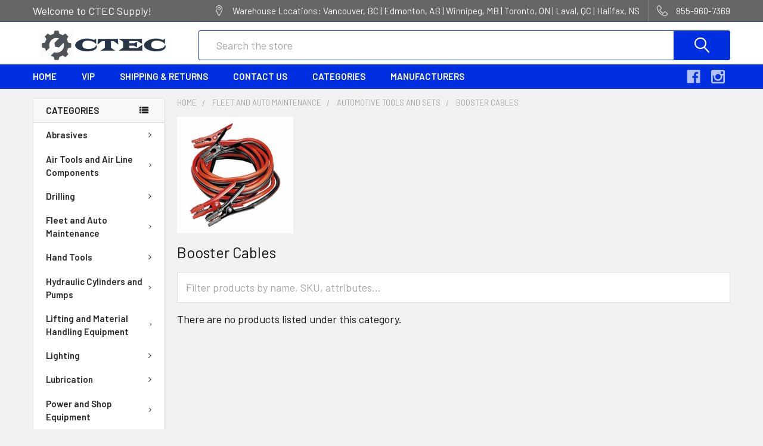

--- FILE ---
content_type: text/html; charset=UTF-8
request_url: https://ctecsupply.com/lighting-and-extension-cables/booster-cables/
body_size: 32768
content:


    <!DOCTYPE html>
<html class="no-js" lang="en">
    <head>
        

        <title>Booster Cables |  Automotive Accessories | CTEC Supply</title>
        <link rel="dns-prefetch preconnect" href="https://cdn11.bigcommerce.com/s-vezfs208my" crossorigin><link rel="dns-prefetch preconnect" href="https://fonts.googleapis.com/" crossorigin><link rel="dns-prefetch preconnect" href="https://fonts.gstatic.com/" crossorigin>
        <meta name="description" content="Booster Cables are designed to get your vehicle up and running again.  CTEC Supply carries 600 amp booster cables with a lamp..  Shop online today."><link rel='canonical' href='https://ctecsupply.com/lighting-and-extension-cables/booster-cables/' /><meta name='platform' content='bigcommerce.stencil' />
        
        

        <link href="https://cdn11.bigcommerce.com/s-vezfs208my/product_images/Red-and-white-CTEC-logo2%20%281%29.png?t=1647448892" rel="shortcut icon">
        <meta name="viewport" content="width=device-width, initial-scale=1, maximum-scale=1">

        <script>
            document.documentElement.className = document.documentElement.className.replace('no-js', 'js');
        </script>

        <script>
    function browserSupportsAllFeatures() {
        return window.Promise
            && window.fetch
            && window.URL
            && window.URLSearchParams
            && window.WeakMap
            // object-fit support
            && ('objectFit' in document.documentElement.style);
    }

    function loadScript(src) {
        var js = document.createElement('script');
        js.src = src;
        js.onerror = function () {
            console.error('Failed to load polyfill script ' + src);
        };
        document.head.appendChild(js);
    }

    if (!browserSupportsAllFeatures()) {
        loadScript('https://cdn11.bigcommerce.com/s-vezfs208my/stencil/34f561f0-e813-013c-5d96-127e3fcc2c2d/e/a406b520-d280-013e-65a9-6e771e833a19/dist/theme-bundle.polyfills.js');
    }
</script>
        <script>window.consentManagerTranslations = `{"locale":"en","locales":{"consent_manager.data_collection_warning":"en","consent_manager.accept_all_cookies":"en","consent_manager.gdpr_settings":"en","consent_manager.data_collection_preferences":"en","consent_manager.use_data_by_cookies":"en","consent_manager.data_categories_table":"en","consent_manager.allow":"en","consent_manager.accept":"en","consent_manager.deny":"en","consent_manager.dismiss":"en","consent_manager.reject_all":"en","consent_manager.category":"en","consent_manager.purpose":"en","consent_manager.functional_category":"en","consent_manager.functional_purpose":"en","consent_manager.analytics_category":"en","consent_manager.analytics_purpose":"en","consent_manager.targeting_category":"en","consent_manager.advertising_category":"en","consent_manager.advertising_purpose":"en","consent_manager.essential_category":"en","consent_manager.esential_purpose":"en","consent_manager.yes":"en","consent_manager.no":"en","consent_manager.not_available":"en","consent_manager.cancel":"en","consent_manager.save":"en","consent_manager.back_to_preferences":"en","consent_manager.close_without_changes":"en","consent_manager.unsaved_changes":"en","consent_manager.by_using":"en","consent_manager.agree_on_data_collection":"en","consent_manager.change_preferences":"en","consent_manager.cancel_dialog_title":"en","consent_manager.privacy_policy":"en","consent_manager.allow_category_tracking":"en","consent_manager.disallow_category_tracking":"en"},"translations":{"consent_manager.data_collection_warning":"We use cookies (and other similar technologies) to collect data to improve your shopping experience.","consent_manager.accept_all_cookies":"Accept All Cookies","consent_manager.gdpr_settings":"Settings","consent_manager.data_collection_preferences":"Website Data Collection Preferences","consent_manager.use_data_by_cookies":" uses data collected by cookies and JavaScript libraries to improve your shopping experience.","consent_manager.data_categories_table":"The table below outlines how we use this data by category. To opt out of a category of data collection, select 'No' and save your preferences.","consent_manager.allow":"Allow","consent_manager.accept":"Accept","consent_manager.deny":"Deny","consent_manager.dismiss":"Dismiss","consent_manager.reject_all":"Reject all","consent_manager.category":"Category","consent_manager.purpose":"Purpose","consent_manager.functional_category":"Functional","consent_manager.functional_purpose":"Enables enhanced functionality, such as videos and live chat. If you do not allow these, then some or all of these functions may not work properly.","consent_manager.analytics_category":"Analytics","consent_manager.analytics_purpose":"Provide statistical information on site usage, e.g., web analytics so we can improve this website over time.","consent_manager.targeting_category":"Targeting","consent_manager.advertising_category":"Advertising","consent_manager.advertising_purpose":"Used to create profiles or personalize content to enhance your shopping experience.","consent_manager.essential_category":"Essential","consent_manager.esential_purpose":"Essential for the site and any requested services to work, but do not perform any additional or secondary function.","consent_manager.yes":"Yes","consent_manager.no":"No","consent_manager.not_available":"N/A","consent_manager.cancel":"Cancel","consent_manager.save":"Save","consent_manager.back_to_preferences":"Back to Preferences","consent_manager.close_without_changes":"You have unsaved changes to your data collection preferences. Are you sure you want to close without saving?","consent_manager.unsaved_changes":"You have unsaved changes","consent_manager.by_using":"By using our website, you're agreeing to our","consent_manager.agree_on_data_collection":"By using our website, you're agreeing to the collection of data as described in our ","consent_manager.change_preferences":"You can change your preferences at any time","consent_manager.cancel_dialog_title":"Are you sure you want to cancel?","consent_manager.privacy_policy":"Privacy Policy","consent_manager.allow_category_tracking":"Allow [CATEGORY_NAME] tracking","consent_manager.disallow_category_tracking":"Disallow [CATEGORY_NAME] tracking"}}`;</script>
        
        <script>
            window.lazySizesConfig = window.lazySizesConfig || {};
            window.lazySizesConfig.loadMode = 1;
        </script>
        <script async src="https://cdn11.bigcommerce.com/s-vezfs208my/stencil/34f561f0-e813-013c-5d96-127e3fcc2c2d/e/a406b520-d280-013e-65a9-6e771e833a19/dist/theme-bundle.head_async.js"></script>

            <script src="https://ajax.googleapis.com/ajax/libs/webfont/1.6.26/webfont.js"></script>

            <script>
                WebFont.load({
                    custom: {
                        families: ['Karla', 'Roboto', 'Source Sans Pro', 'Poppins', 'Barlow', 'Rubik', 'Libre Baskerville', 'Quicksand', 'Montserrat', 'Open Sans', 'Volkhov', 'Caveat']
                    },
                    classes: false
                });
            </script>
            
            <link href="https://fonts.googleapis.com/css?family=Barlow:600,400%7CQuicksand:400&display=swap" rel="stylesheet">
            <link data-stencil-stylesheet href="https://cdn11.bigcommerce.com/s-vezfs208my/stencil/34f561f0-e813-013c-5d96-127e3fcc2c2d/e/a406b520-d280-013e-65a9-6e771e833a19/css/theme-b34ebfe0-e813-013c-e2df-721b1cf9a930.css" rel="stylesheet">
                
        <!-- Start Tracking Code for analytics_googleanalytics -->

<!-- Global site tag (gtag.js) - Google Analytics -->
<script async src="https://www.googletagmanager.com/gtag/js?id=G-VCVMDKM21L"></script>
<script>
  window.dataLayer = window.dataLayer || [];
  function gtag(){dataLayer.push(arguments);}
  gtag('js', new Date());

  gtag('config', 'G-VCVMDKM21L');
</script>

<!-- End Tracking Code for analytics_googleanalytics -->

<!-- Start Tracking Code for analytics_googleanalytics4 -->

<script data-cfasync="false" src="https://cdn11.bigcommerce.com/shared/js/google_analytics4_bodl_subscribers-358423becf5d870b8b603a81de597c10f6bc7699.js" integrity="sha256-gtOfJ3Avc1pEE/hx6SKj/96cca7JvfqllWA9FTQJyfI=" crossorigin="anonymous"></script>
<script data-cfasync="false">
  (function () {
    window.dataLayer = window.dataLayer || [];

    function gtag(){
        dataLayer.push(arguments);
    }

    function initGA4(event) {
         function setupGtag() {
            function configureGtag() {
                gtag('js', new Date());
                gtag('set', 'developer_id.dMjk3Nj', true);
                gtag('config', 'G-H5BPCHPDCC');
            }

            var script = document.createElement('script');

            script.src = 'https://www.googletagmanager.com/gtag/js?id=G-H5BPCHPDCC';
            script.async = true;
            script.onload = configureGtag;

            document.head.appendChild(script);
        }

        setupGtag();

        if (typeof subscribeOnBodlEvents === 'function') {
            subscribeOnBodlEvents('G-H5BPCHPDCC', false);
        }

        window.removeEventListener(event.type, initGA4);
    }

    

    var eventName = document.readyState === 'complete' ? 'consentScriptsLoaded' : 'DOMContentLoaded';
    window.addEventListener(eventName, initGA4, false);
  })()
</script>

<!-- End Tracking Code for analytics_googleanalytics4 -->

<!-- Start Tracking Code for analytics_siteverification -->

<meta name="google-site-verification" content="7c1xBWweTkZb5dfMqOaPjvkH0ulS9nCDVwUtr1gESEw" />
<meta name="google-site-verification" content="ny4bJhnG2SiKn3LU9kiAjN9an2vmnNhUyOq1V75YHrw" />

<!-- End Tracking Code for analytics_siteverification -->


<script type="text/javascript" src="https://checkout-sdk.bigcommerce.com/v1/loader.js" defer></script>
<script type="text/javascript">
var BCData = {};
</script>
<script>
    (function(){
    function get_default (objectValue = null) {
        return objectValue
    }

    function deduplicate (listToDedupe, filterKey) {
        if (!listToDedupe) {
            return [];
        }
        const obj = {};
        for (let i = 0, len = listToDedupe.length; i < len; i++)
            obj[listToDedupe[i][filterKey]] = listToDedupe[i];
        const newList = [];
        for (const key in obj)
            newList.push(obj[key]);
        return newList
    }

    function escapeVals (objectValue = null) {
        if (objectValue) {
            return objectValue.replace(/"/g, '\"');
        }
        return objectValue;
    }

    window.RCA_store_objects = {
        graphql_token: `eyJ0eXAiOiJKV1QiLCJhbGciOiJFUzI1NiJ9.eyJjaWQiOlsxXSwiY29ycyI6WyJodHRwczovL2N0ZWNzdXBwbHkuY29tIl0sImVhdCI6MTc2ODgyNTgyMywiaWF0IjoxNzY4NjUzMDIzLCJpc3MiOiJCQyIsInNpZCI6MTAwMjIzNzkxNSwic3ViIjoiQkMiLCJzdWJfdHlwZSI6MCwidG9rZW5fdHlwZSI6MX0.JSVHiMLqADFW1NaE7Il41pCEbeaI67ofYIypmkiLUVqhi88c8RrRuG4rTXnF3qK4i2cEl-Uz4yTkCt_FE586hw`,
        currency: {
            default: get_default({"currency_token":"$","currency_location":"left","decimal_token":".","decimal_places":2,"thousands_token":","}),
            current: get_default({"currencies":[{"id":1,"name":"Canadian Dollar","code":"CAD","flag":"<img src=\"https://cdn11.bigcommerce.com/s-vezfs208my/lib/flags/ca.gif\" border=\"0\" alt=\"\" role=\"presentation\" />","is_active":true,"switch_url":"https://ctecsupply.com/lighting-and-extension-cables/booster-cables/?setCurrencyId=1","cart_currency_switch_url":"https://ctecsupply.com/cart/change-currency"}],"active_currency_id":1,"active_currency_flag":"<img src=\"https://cdn11.bigcommerce.com/s-vezfs208my/lib/flags/ca.gif\" border=\"0\" alt=\"\" role=\"presentation\" />","active_currency_name":"Canadian Dollar","active_currency_code":"CAD","default_currency_code":"CAD"}),
        },
        customer: {
            email: get_default(""),
            id: get_default(),
            orders: get_default(null),
            customer_group_id: get_default(),
            customer_group_name: escapeVals(null),
            address: get_default(null)
        },
        cart: {
            coupons: get_default(),
            discount: get_default(),
            gift_certificates: get_default(),
            gift_wrapping_cost: get_default(),
            grand_total: get_default(),
            items: get_default(),
            quantity: get_default(),
            shipping_handling: get_default(),
            show_primary_checkout_button: get_default(),
            status_messages: get_default(),
            sub_total: get_default(),
            taxes: get_default()
        },
        cart_id: ``,
        page_type: `category`,
        order: get_default(),
        product: {
            id: get_default(),
            options: get_default(),
            title: escapeVals(),
            price: get_default(),
        },
        product_results: {
            pagination: get_default(),
            product: deduplicate()
        },
        products: deduplicate([
        ], "id"),
        store_hash: `vezfs208my`,
        theme_settings: {"optimizedCheckout-formChecklist-color":"#333333","banner3x_1_style":"","footer-secondary-backgroundColor":"#002FE1","optimizedCheckout-buttonPrimary-backgroundColorActive":"#989898","fontSize-root":18,"show_accept_amex":true,"optimizedCheckout-buttonPrimary-borderColorDisabled":"transparent","categoriesList_count":0,"brandpage_products_per_page":20,"color-secondaryDarker":"#e8e8e8","banner_half_1_style":"","card--alternate-color--hover":"#ffffff","productsByCategory-heading-backgroundColor3":"#00a6ed","optimizedCheckout-colorFocus":"#4496f6","alsobought_product":"custom","navUser-color":"#050505","color-textBase--active":"#999999","bannerAdvTopHeader":"disable","social_icon_placement_bottom":true,"productpage_bulk_price_table":true,"show_amp_category_desc":true,"topHeader_style":"modern","show_powered_by":true,"topHeader-borderColor":"#384fb2","productsByCategory-heading-color2":"#ffffff","fontSize-h4":20,"checkRadio-borderColor":"#dcdcdc","product_custom_badges":true,"color-primaryDarker":"#000000","optimizedCheckout-buttonPrimary-colorHover":"#ffffff","brand_size":"300x150","optimizedCheckout-logo-position":"left","carousel_video_autoplay":true,"optimizedCheckout-discountBanner-backgroundColor":"#f5f5f5","color-textLink--hover":"#505050","pdp-sale-price-label":"Now:","nl_popup_show":"hide","navPages-categoriesItem-color":"#1d1d1d","optimizedCheckout-buttonSecondary-backgroundColorHover":"#f5f5f5","show_sku":false,"optimizedCheckout-headingPrimary-font":"Google_Barlow_600","icon--alt-color-hover":"#246ad3","productpage_description_type":"full","optimizedCheckout-formField-backgroundColor":"#ffffff","footer-backgroundColor":"#f1f1f2","navPages-color":"#ffffff","productpage_reviews_count":10,"optimizedCheckout-step-borderColor":"#dddddd","logo_size":"250x50","product_options_column":1,"show_accept_paypal":true,"button-radius":4,"footer-secondary-button-backgroundColor":"#666666","paymentbuttons-paypal-shape":"rect","color_badge_product_custom_badges":"#000000","optimizedCheckout-discountBanner-textColor":"#333333","section4":"","pdp-retail-price-label":"MSRP:","optimizedCheckout-buttonPrimary-font":"Google_Barlow_400","topHeader_banner1":true,"paymentbuttons-paypal-label":"checkout","productsByCategorySortingTabs-heading-backgroundColor2":"#3278f0","banner_half_2_style":"","navPages-borderColor":"#dcdcdc","optimizedCheckout-backgroundImage-size":"1000x400","carousel-dot-color":"#9c9c9c","button--disabled-backgroundColor":"#dcdcdc","header_sticky":"search","footer_show_pages":-1,"topBanner-backgroundColor":"#000000","show_subcategories_grid":true,"navPages_categoriesMenu":"group","blockquote-cite-font-color":"#a5a5a5","topBanner-color":"#ffffff","banner_half_2_backgroundColor":"transparent","optimizedCheckout-formField-shadowColor":"#e5e5e5","categorypage_products_per_page":20,"button--default-color":"#1a1a1a","pace-progress-backgroundColor":"#989898","color-textLink--active":"#282828","icon--alt-color":"#282828","productsByCategorySortingTabs_count":100,"productpage_vertical_thumbnails":false,"section7":"special_products_columns","specialProductsTab-heading-color":"#000000","optimizedCheckout-loadingToaster-backgroundColor":"#333333","color-textHeading":"#000000","show_accept_discover":true,"footer_show_links_2":false,"specialProductsTab_show_featured":true,"container-fill-base":"#ffffff","paymentbuttons-paypal-layout":"vertical","banner_one_1_backgroundColor":"transparent","optimizedCheckout-formField-errorColor":"#d14343","spinner-borderColor-dark":"#989898","restrict_to_login":false,"input-font-color":"#454545","footer-secondary-headingColor":"#ffffff","select-bg-color":"#ffffff","banner3x_2_backgroundColor":"transparent","banner_one_1_style":"","show_accept_mastercard":true,"topHeader-bgColor":"#666666","style":"modern","optimizedCheckout-link-font":"Google_Barlow_400","supported_payment_methods":["card","paypal"],"carousel-arrow-bgColor":"#ffffff","lazyload_mode":"lazyload+lqip","carousel-title-color":"#111111","categorypage_search":"show","color_text_product_sale_badges":"#ffffff","specialProductsTab_lazy_count":4,"show_accept_googlepay":true,"card--alternate-borderColor":"#ffffff","icon--alt-backgroundColor-hover":"transparent","button--disabled-color":"#ffffff","carousel-slide0-position":"center","color-primaryDark":"#2d2d2d","categoriesList_showBanner":false,"product_outstock_badge":true,"navPages_autoFit":false,"banner_one_2_backgroundColor":"transparent","optimizedCheckout-step-textColor":"#ffffff","color_hover_product_sale_badges":"#e74c3c","color-price":"#E12929","optimizedCheckout-buttonPrimary-borderColorActive":"#989898","navPages-subMenu-backgroundColor":"#ffffff","productpage_layout":"default","color-grey":"#4f4f4f","homepage_expand_categories_menu":false,"footer_show_contact":true,"body-font":"Google_Barlow_400","button--primary-backgroundColor":"#002FE1","optimizedCheckout-formField-borderColor":"#989898","altBody-font":"Google_Quicksand_400","checkRadio-color":"#4f4f4f","show_product_dimensions":true,"optimizedCheckout-link-color":"#4496f6","icon-color-hover":"#ffffff","optimizedCheckout-headingSecondary-font":"Google_Barlow_400","label-backgroundColor":"#bfbfbf","button--primary-backgroundColorHover":"#002FE1","card-figcaption-button-background":"#ffffff","banner_half_3_style":"","show_welcome_text":true,"navPages_style":"modern","button--default-borderColor":"#e0e1e4","headings-font":"Google_Barlow_600","container-border-radius":4,"pdp-non-sale-price-label":"Was:","button--disabled-borderColor":"#dcdcdc","label-color":"#ffffff","specialProductsColumns_show_top":true,"select-arrow-color":"#999999","payment_icons_style":"flat","optimizedCheckout-logo-size":"250x50","navPages_banners":false,"categoriesList_subCount":5,"footer-color":"#222222","card-title-color":"#000000","productsByCategory-heading-color1":"#ffffff","carousel_video_mute":false,"optimizedCheckout-headingSecondary-color":"#2d2d2d","banner_one_2_style":"","logo_fontSize":28,"alert-backgroundColor":"#ffffff","productsByCategorySortingTabs_show_new":false,"product_uniform":true,"show_shop_by_price":true,"default_image_brand":"img/BrandDefault.gif","productsByCategorySubcategoriesTabs-heading-color3":"#ffffff","productsByCategorySubcategoriesTabs-heading-backgroundColor1":"#009688","show_allcategories_menu":true,"specialProductsColumns_products_count":4,"bannerAfterAddToCartButton":"disable","section5":"","product_list_display_mode":"grid","navPages_bg_stretch":true,"paymentbanners-cartpage-logo-type":"primary","quickSearch-color":"#ffffff","fontSize-h5":15,"carousel_banners":false,"navPages-rootMenu-backgroundColor":"#002FE1","optimizedCheckout-link-hoverColor":"#002fe1","product_size":"608x608","paymentbuttons-paypal-color":"gold","homepage_show_carousel":true,"optimizedCheckout-body-backgroundColor":"#ffffff","section1":"","ajax_add_to_cart":true,"carousel_vid0":"","button--default-borderColorActive":"#cccccc","color-greyDarkest":"#2d2d2d","color_badge_product_sale_badges":"#e74c3c","price_ranges":true,"container-border-global-color-dark":"#454545","color-greyDark":"#666666","navPages_animation":"no","header-backgroundColor":"#FFFFFF","banner3x_3_backgroundColor":"transparent","optimizedCheckout-buttonSecondary-borderColorHover":"#999999","optimizedCheckout-discountBanner-iconColor":"#333333","productpage_thumbnails_count":4,"optimizedCheckout-buttonSecondary-borderColor":"#dcdcdc","subcategories_menu_vertical":false,"optimizedCheckout-loadingToaster-textColor":"#ffffff","optimizedCheckout-buttonPrimary-colorDisabled":"#ffffff","optimizedCheckout-formField-placeholderColor":"#999999","navUser-color-hover":"#002FE1","icon-ratingFull":"#ffb400","default_image_gift_certificate":"img/GiftCertificate.png","carousel-slide4-position":"center","add_to_cart_popup":"default","color-textBase--hover":"#999999","color-errorLight":"#ffdddd","homepage_blog_posts_position":"sidebar","social_icon_placement_top":true,"productsByCategorySortingTabs_show_reviews":false,"section6":"","footer-secondary-color":"#ffffff","brandspage_layout":"default","manual_content_nav":false,"font-smoothing":"antialiased","optimizedCheckout-orderSummary-backgroundColor":"#ffffff","paymentbanners-proddetailspage-color":"white","specialProductsTab-heading-backgroundColor":"#000000","bannerAfterRating":"disable","instantload":false,"blog_size":"1193x795","color-warningLight":"#fffdea","show_product_weight":true,"alsobought_position":"right","optimizedCheckout-buttonSecondary-colorActive":"#000000","button--default-colorActive":"#1a1a1a","specialProductsTab_init_count":4,"color-info":"#666666","copyright-backgroundColor":"#e7e7e8","show_bulk_order_mode":true,"optimizedCheckout-formChecklist-backgroundColorSelected":"#f5f5f5","hide_loading_bar":false,"show_product_quick_view":true,"button--default-borderColorHover":"#cccccc","card--alternate-backgroundColor":"#ffffff","banner_half_1_backgroundColor":"transparent","hide_content_navigation":false,"nl_popup_start":"6000","show_copyright_footer":true,"swatch_option_size":"22x22","optimizedCheckout-orderSummary-borderColor":"#dddddd","productsByCategorySortingTabs-heading-backgroundColor3":"#cd4784","optimizedCheckout-show-logo":"none","carousel-description-color":"#111111","footer_show_links_3":false,"pdp-price-label":"","specialProductsColumns_show_featured":true,"fontSize-h2":30,"optimizedCheckout-step-backgroundColor":"#4f4f4f","optimizedCheckout-formChecklist-backgroundColor":"#ffffff","altHeadings-font":"Google_Barlow_600","footer_show_links_4":false,"optimizedCheckout-headingPrimary-color":"#2d2d2d","banner_one_3_backgroundColor":"transparent","color-textBase":"#131313","color-warning":"#d4cb49","productgallery_size":"590x590","quickSearch-borderColor":"#002FE1","show_accept_applepay":true,"alert-color":"#4f4f4f","footer_show_newsletter":false,"topHeader-color":"#ffffff","searchpage_products_per_page":20,"carousel-bgColor-opacity":0,"color-textSecondary--active":"#666666","optimizedCheckout-formField-inputControlColor":"#476bef","optimizedCheckout-contentPrimary-color":"#4f4f4f","optimizedCheckout-buttonSecondary-font":"Google_Barlow_400","storeName-color":"#000000","optimizedCheckout-backgroundImage":"","form-label-font-color":"#000000","navUser_wishlist":true,"footer_show_location":true,"card-figcaption-button-color":"#333333","show_shop_by_brand":9,"productsByCategorySubcategoriesTabs-heading-color2":"#ffffff","color_badge_product_outstock_badges":"#eeeeee","productsByCategorySortingTabs_subcategories":0,"color-greyLightest":"#e8e8e8","productsByCategorySortingTabs-heading-color1":"#ffffff","productpage_related_products_count":10,"fb_page":"","optimizedCheckout-buttonSecondary-backgroundColorActive":"#e5e5e5","color-textLink":"#282828","color-greyLighter":"#dfdfdf","carousel_vid3":"","paymentbanners-homepage-ratio":"8x1","topHeader_address":true,"optimizedCheckout-header-backgroundColor":"#f7f7f7","carousel_vid2":"","color-secondaryDark":"#e8e8e8","fontSize-h6":13,"carousel-arrow-color":"#989898","productpage_similar_by_views_count":10,"card_info":"hide","show_accept_amazon":true,"productsByCategorySubcategoriesTabs-heading-backgroundColor2":"#fe5621","input-bg-color":"#ffffff","loadingOverlay-backgroundColor":"#ffffff","paymentbanners-proddetailspage-ratio":"8x1","color_text_product_outstock_badges":"#282828","optimizedCheckout-buttonPrimary-color":"#ffffff","navPages-subMenu-separatorColor":"#e6e6e6","navPages-color-hover":"#eeeeee","color-infoLight":"#dfdfdf","paymentbanners-homepage-color":"white","product_sale_badges":"topright","category_size":"1192x250","fontSize-h1":35,"default_image_product":"img/ProductDefault.gif","navUser-dropdown-borderColor":"#dcdcdc","color-greyMedium":"#989898","topHeader_banner2":false,"footer_show_aboutus":true,"optimizedCheckout-formChecklist-borderColor":"#cccccc","footer-headingColor":"#050505","image_product_loading":"/assets/img/product-loading.gif","optimizedCheckout-buttonPrimary-colorActive":"#ffffff","footer-secondary-linkColor-hover":"#002FE1","section9":"","color-greyLight":"#a5a5a5","optimizedCheckout-logo":"","icon-ratingEmpty":"#dfdfdf","specialProductsTab-heading-color-inactive":"#888888","icon-color":"#ffffff","icon--alt-backgroundColor":"transparent","copyright-color":"#222222","checkout-paymentbuttons-paypal-shape":"rect","max_shop_by_brand":10,"carousel-video-ratio":"56.25%","redirect_cart":false,"section2":"","overlay-backgroundColor":"#2d2d2d","input-border-color-active":"#ffc34b","nl_popup_hide":"60","show_subcategories_menu":false,"container-fill-dark":"#f2f2f2","subscribe_intro":"","topHeader_account":false,"optimizedCheckout-buttonPrimary-backgroundColorDisabled":"#cccccc","productsByCategorySortingTabs_show_bestselling":false,"optimizedCheckout-buttonPrimary-borderColorHover":"#666666","topHeader-icon-color":"#ffffff","topBanner-backgroundColorGradient":"#000000","color-successLight":"#d5ffd8","specialProductsTab_more":true,"navPages_categoriesItem_text":"Categories","productsByCategorySortingTabs_showBanner":false,"carousel-slide3-position":"center","button--primary-color":"#ffffff","banner3x_1_backgroundColor":"transparent","banner_one_3_style":"","color-greyDarker":"#454545","show_product_quantity_box":true,"color_text_product_custom_badges":"#ffffff","color-success":"#69d66f","color-white":"#ffffff","productsByCategorySortingTabs-heading-color2":"#ffffff","fontSize-h3":25,"categoriesGrid-heading-backgroundColor":"#00a6ed","spinner-borderColor-light":"#ffffff","card_showHoverImage":true,"optimizedCheckout-header-borderColor":"#dddddd","paymentbuttons-container":"medium","productsByCategory-heading-backgroundColor1":"#009688","zoom_size":"1280x1280","optimizedCheckout-buttonSecondary-backgroundColor":"#ffffff","navPages-subMenu-color":"#282828","topHeader_phone":true,"input-border-color":"#dcdcdc","optimizedCheckout-buttonPrimary-backgroundColor":"#454545","bannerAfterHeader":"disable","footer_show_categories":-1,"banner_half_3_backgroundColor":"transparent","footer-linkColor":"#222222","productsByCategorySortingTabs_catIDs":"429,381,1229","footer_style":"modern","bannerBeforeDescription":"disable","icon-backgroundColor-hover":"#ffa500","carousel-bgColor":"#ffffff","checkout-paymentbuttons-paypal-color":"black","specialProductsTab_show_new":true,"carousel-dot-color-active":"#ffc34b","button--primary-backgroundColorActive":"#002FE1","color-textSecondary--hover":"#666666","color-secondary":"#ffffff","categoriesGrid-heading-color":"#ffffff","productsByCategorySubcategoriesTabs-heading-color1":"#ffffff","bannerBeforeCategory":"disable","color-whitesBase":"#f8f8f8","productpage_custom_fields_tab":true,"body-bg":"#f1f1f2","dropdown--quickSearch-backgroundColor":"#dcdcdc","navUser-dropdown-backgroundColor":"#ffffff","color-primary":"#002FE1","product_image_responsive":false,"productsByCategory-heading-backgroundColor2":"#fe5621","optimizedCheckout-contentSecondary-font":"Google_Barlow_400","card-figcaption-button-borderColor":"#dcdcdc","optimizedCheckout-contentPrimary-font":"Google_Barlow_400","productsByCategorySortingTabs-heading-backgroundColor1":"#097276","csspreload":"none","layout":"left-sidebar","productsByCategory-heading-color3":"#ffffff","supported_card_type_icons":["american_express","diners","discover","mastercard","visa"],"navPages_standard":false,"categorypage_search_subs":false,"footer_show_links_1":false,"carousel-slide1-position":"center","color-black":"#000000","footer-secondary-linkColor":"#ffffff","footer-secondary-button-color":"#ffffff","optimizedCheckout-formField-textColor":"#333333","brand_main_size":"500x250","checkout-paymentbuttons-paypal-size":"large","carousel_vid4":"","optimizedCheckout-buttonSecondary-colorHover":"#333333","show_accept_klarna":true,"card-textAlign":"center","button--primary-colorActive":"#ffffff","paymentbanners-cartpage-logo-position":"left","optimizedCheckout-contentSecondary-color":"#989898","navPages-subMenu-color-hover":"#002FE1","checkout-paymentbuttons-paypal-label":"pay","applePay-button":"black","productsByCategorySortingTabs_active":"featured","specialProductsTab-heading-backgroundColor-inactive":"#ffffff","carousel_vid1":"","card-title-color-hover":"#2a4abf","optimizedCheckout-buttonPrimary-borderColor":"#454545","section3":"","navUser-indicator-backgroundColor":"#002FE1","optimizedCheckout-buttonSecondary-borderColorActive":"#757575","productsByCategorySortingTabs-heading-color3":"#ffffff","footer-linkColor-hover":"#E12929","category_card_size":"300x300","banner3x_3_style":"","productsByCategorySortingTabs_show_featured":true,"color-primaryLight":"#a5a5a5","topHeader-color-hover":"#002FE1","icon-backgroundColor":"#ffc34b","specialProductsTab_active_tab":"featured","optimizedCheckout-header-textColor":"#333333","optimizedCheckout-show-backgroundImage":false,"productpage_videos_position":"tab","navPages-categoriesItem-backgroundColor":"#f8f8f8","show_accept_visa":true,"logo-position":"left","show_product_reviews_tabs":false,"carousel-dot-bgColor":"#ffffff","optimizedCheckout-form-textColor":"#666666","carousel-slide2-position":"center","optimizedCheckout-buttonSecondary-color":"#4f4f4f","button--icon-svg-color":"#4f4f4f","banner3x_2_style":"","button--default-colorHover":"#1a1a1a","checkRadio-backgroundColor":"#ffffff","productsByCategorySortingTabs_lazy":false,"optimizedCheckout-buttonPrimary-backgroundColorHover":"#666666","homepage_carousel_style":"fullwidth","input-disabled-bg":"#ffffff","section8":"blog_recent","alert-color-alt":"#ffffff","paymentbanners-cartpage-text-color":"black","footer-color-hover":"#E12929","dropdown--wishList-backgroundColor":"#ffffff","container-border-global-color-base":"#dcdcdc","productthumb_size":"100x100","specialProductsTab_show_top":true,"productsByCategorySubcategoriesTabs-heading-backgroundColor3":"#00a6ed","button--primary-colorHover":"#ffffff","color-error":"#ff7d7d","homepage_blog_posts_count":0,"productpage_custom_fields_hide_special":true,"color-textSecondary":"#a5a5a5","gallery_size":"300x300","specialProductsColumns_show_new":true,"productsByCategorySortingTabs_products":10}
    };
})();
</script>

<script async src="https://platform-data-prod.rechargeadapter.com/vezfs208my/vezfs208my-data.js"></script>
<script async src="https://app-data-prod.rechargeadapter.com/v2-prod/static/js/bc.js"></script><script>
  (function(w, d, t, h, s, n) {
    w.FlodeskObject = n;
    var fn = function() {
      (w[n].q = w[n].q || []).push(arguments);
    };
    w[n] = w[n] || fn;
    var f = d.getElementsByTagName(t)[0];
    var v = '?v=' + Math.floor(new Date().getTime() / (120 * 1000)) * 60;
    var sm = d.createElement(t);
    sm.async = true;
    sm.type = 'module';
    sm.src = h + s + '.mjs' + v;
    f.parentNode.insertBefore(sm, f);
    var sn = d.createElement(t);
    sn.async = true;
    sn.noModule = true;
    sn.src = h + s + '.js' + v;
    f.parentNode.insertBefore(sn, f);
  })(window, document, 'script', 'https://assets.flodesk.com', '/universal', 'fd');
</script><!-- Begin Flodesk -->
<script>
  (function(w, d, t, h, s, n) {
    w.FlodeskObject = n;
    var fn = function() {
      (w[n].q = w[n].q || []).push(arguments);
    };
    w[n] = w[n] || fn;
    var f = d.getElementsByTagName(t)[0];
    var v = '?v=' + Math.floor(new Date().getTime() / (120 * 1000)) * 60;
    var sm = d.createElement(t);
    sm.async = true;
    sm.type = 'module';
    sm.src = h + s + '.mjs' + v;
    f.parentNode.insertBefore(sm, f);
    var sn = d.createElement(t);
    sn.async = true;
    sn.noModule = true;
    sn.src = h + s + '.js' + v;
    f.parentNode.insertBefore(sn, f);
  })(window, document, 'script', 'https://assets.flodesk.com', '/universal', 'fd');
</script>
<script>
  window.fd('form', {
    formId: '668dae8cff06834a3f403add'
  });
</script>
<!-- End Flodesk Form -->
 <script data-cfasync="false" src="https://microapps.bigcommerce.com/bodl-events/1.9.4/index.js" integrity="sha256-Y0tDj1qsyiKBRibKllwV0ZJ1aFlGYaHHGl/oUFoXJ7Y=" nonce="" crossorigin="anonymous"></script>
 <script data-cfasync="false" nonce="">

 (function() {
    function decodeBase64(base64) {
       const text = atob(base64);
       const length = text.length;
       const bytes = new Uint8Array(length);
       for (let i = 0; i < length; i++) {
          bytes[i] = text.charCodeAt(i);
       }
       const decoder = new TextDecoder();
       return decoder.decode(bytes);
    }
    window.bodl = JSON.parse(decodeBase64("[base64]"));
 })()

 </script>

<script nonce="">
(function () {
    var xmlHttp = new XMLHttpRequest();

    xmlHttp.open('POST', 'https://bes.gcp.data.bigcommerce.com/nobot');
    xmlHttp.setRequestHeader('Content-Type', 'application/json');
    xmlHttp.send('{"store_id":"1002237915","timezone_offset":"-6.0","timestamp":"2026-01-18T01:05:44.34160900Z","visit_id":"fd6b1b45-15e2-42bf-9189-86627689ab77","channel_id":1}');
})();
</script>


        <link rel="preload" href="https://cdn11.bigcommerce.com/s-vezfs208my/stencil/34f561f0-e813-013c-5d96-127e3fcc2c2d/e/a406b520-d280-013e-65a9-6e771e833a19/dist/theme-bundle.main.js" as="script">
        <link rel="preload" href="https://cdn11.bigcommerce.com/s-vezfs208my/stencil/34f561f0-e813-013c-5d96-127e3fcc2c2d/e/a406b520-d280-013e-65a9-6e771e833a19/dist/theme-bundle.chunk.vendors.js" as="script">

        <!-- snippet location htmlhead -->
    </head>
    <body class="csscolumns papaSupermarket-layout--left-sidebar 
        papaSupermarket-style--modern
        papaSupermarket-pageType--category 
        papaSupermarket-page--pages-category 
        emthemesModez-productUniform
        
        
        papaSupermarket--showAllCategoriesMenu
        
        
        
        
        
        
        " id="topOfPage">



        <!-- snippet location header -->
        <svg data-src="https://cdn11.bigcommerce.com/s-vezfs208my/stencil/34f561f0-e813-013c-5d96-127e3fcc2c2d/e/a406b520-d280-013e-65a9-6e771e833a19/img/icon-sprite.svg" class="icons-svg-sprite"></svg>

        <header class="header" role="banner" >
    <a href="#" class="mobileMenu-toggle" data-mobile-menu-toggle="menu">
        <span class="mobileMenu-toggleIcon">Toggle menu</span>
    </a>

    <div class="emthemesModez-header-topSection">
        <div class="container">
            <nav class="navUser navUser--storeInfo">
    <ul class="navUser-section">
        <li class="navUser-item">
            <span class="navUser-welcome">Welcome to CTEC Supply!</span>
        </li>
        <li class="navUser-item">
            <div data-emthemesmodez-remote-banner="emthemesModezBannersBlockTopHeaderBanner01"></div>
        </li>
    </ul>
</nav>

<nav class="navUser">


    
    <ul class="navUser-section">
        
        <li class="navUser-item">
            <span class="navUser-action">
                <span class="navUser-item-icon emthemesModez-icon-linear-map-marker"></span>
                <span> Warehouse Locations: Vancouver, BC  |  Edmonton, AB  |  Winnipeg, MB  |  Toronto, ON  |  Laval, QC  | Halifax, NS</span>
            </span>
        </li>

        <li class="navUser-item">
            <a class="navUser-action" href="tel:855-960-7369">
                <span class="navUser-item-icon emthemesModez-icon-linear-phone-handset"></span>
                <span>855-960-7369</span>
            </a>
        </li>

    </ul>
</nav>
        </div>
    </div>

    <div class="emthemesModez-header-userSection emthemesModez-header-userSection--logo-left" data-stickymenu>
        <div class="container">

                <div class="header-logo header-logo--left">
                    <a href="https://ctecsupply.com/" data-instantload='{"page":"home"}'>
            <div class="header-logo-image-container">
                <img class="header-logo-image" src="https://cdn11.bigcommerce.com/s-vezfs208my/images/stencil/250x50/ctec-logo_1677256178__40783.original.png" srcset="https://cdn11.bigcommerce.com/s-vezfs208my/images/stencil/250x50/ctec-logo_1677256178__40783.original.png 1x, https://cdn11.bigcommerce.com/s-vezfs208my/images/stencil/500w/ctec-logo_1677256178__40783.original.png 2x" alt="CTEC Supply" title="CTEC Supply">
            </div>
</a>
                </div>

            
            <!--
<div id="search-box" class="emthemesModez-quickSearch spoc-search">

    <form method="get" accept-charset="utf-8" id="ProductDisplayForm" action="https://ctecsupply.com/search.php">

        <input class="prompt" id="search-box-input" name="q" placeholder="Search Catalog/Products" type="text" maxlength="100" autocomplete="off">

        <button type="submit" id="search-box-submit"><i class="fa fa-search"></i></button>   

    </form>

</div>
-->

<div class="emthemesModez-quickSearch" data-prevent-quick-search-close>
    <!-- snippet location forms_search -->
    <form class="form" action="/search.php">
        <fieldset class="form-fieldset">
            <div class="form-field">
                <label class="is-srOnly" for="search_query">Search</label>
                <div class="form-prefixPostfix wrap">
                    <input class="form-input" data-search-quick name="search_query" id="search_query" data-error-message="Search field cannot be empty." placeholder="Search the store" autocomplete="off">
                    <input type="submit" class="button button--primary form-prefixPostfix-button--postfix" value="Search" />
                </div>
            </div>
        </fieldset>
    </form>
</div>        </div>
    </div>

    <div class="navPages-container navPages-container--bg" id="menu" data-menu>
        <div class="container">
            <nav class="navPages">

        <div class="emthemesModez-navPages-verticalCategories-container">
            <a class="navPages-action has-subMenu" data-collapsible="emthemesModez-verticalCategories"
                data-collapsible-disabled-breakpoint="medium"
                data-collapsible-disabled-state="open"
                data-collapsible-enabled-state="closed">Categories</a>
            <div class="emthemesModez-verticalCategories " id="emthemesModez-verticalCategories" data-emthemesmodez-fix-height="emthemesModez-section1-container" aria-hidden="true">
                <ul class="navPages-list navPages-list--categories">

                            <li class="navPages-item">
                                <a class="navPages-action has-subMenu " href="https://ctecsupply.com/abrasives/"
    data-instantload
    
    data-collapsible="navPages-110"
    data-collapsible-disabled-breakpoint="medium"
    data-collapsible-disabled-state="open"
    data-collapsible-enabled-state="closed">
    Abrasives <i class="icon navPages-action-moreIcon" aria-hidden="true"><svg><use xlink:href="#icon-chevron-down" /></svg></i>
</a>
<div class="navPage-subMenu
    " id="navPages-110" aria-hidden="true" tabindex="-1">
    <ul class="navPage-subMenu-list">
        <li class="navPage-subMenu-item">
            <a class="navPage-subMenu-action navPages-action" href="https://ctecsupply.com/abrasives/" data-instantload>All Abrasives</a>
        </li>
            <li class="navPage-subMenu-item">
                    <a
                        class="navPage-subMenu-action navPages-action has-subMenu"
                        href="https://ctecsupply.com/abrasives/accessories-and-mounts/"
                        data-instantload
                        
                        data-collapsible="navPages-112"
                        data-collapsible-disabled-breakpoint="medium"
                        data-collapsible-disabled-state="open"
                        data-collapsible-enabled-state="closed">
                        Accessories and Mounts <i class="icon navPages-action-moreIcon" aria-hidden="true"><svg><use xlink:href="#icon-chevron-down" /></svg></i>
                    </a>
                    <ul class="navPage-childList" id="navPages-112">
                        <li class="navPage-childList-item">
                            <a class="navPage-childList-action navPages-action" href="https://ctecsupply.com/abrasives/accessories-and-mounts/" data-instantload>All Accessories and Mounts</a>
                        </li>
                        <li class="navPage-childList-item">
                                <a class="navPage-childList-action navPages-action" data-instantload href="https://ctecsupply.com/abrasives/accessories-and-mounts/backing-pad/" >Backing Pad</a>
                        </li>
                    </ul>
            </li>
            <li class="navPage-subMenu-item">
                    <a class="navPage-subMenu-action navPages-action" href="https://ctecsupply.com/abrasives/abrasive-rolls-and-belts/" data-instantload >Abrasive Rolls and Belts</a>
            </li>
            <li class="navPage-subMenu-item">
                    <a class="navPage-subMenu-action navPages-action" href="https://ctecsupply.com/abrasives/brushers/" data-instantload >Brushers</a>
            </li>
            <li class="navPage-subMenu-item">
                    <a class="navPage-subMenu-action navPages-action" href="https://ctecsupply.com/abrasives/carbide-burs/" data-instantload >Carbide Burs</a>
            </li>
            <li class="navPage-subMenu-item">
                    <a class="navPage-subMenu-action navPages-action" href="https://ctecsupply.com/abrasives/cut-off-and-grinding-wheels/cup-brushes/" data-instantload >Cup Brushes</a>
            </li>
            <li class="navPage-subMenu-item">
                    <a
                        class="navPage-subMenu-action navPages-action has-subMenu"
                        href="https://ctecsupply.com/abrasives/cut-off-and-grinding-wheels/"
                        data-instantload
                        
                        data-collapsible="navPages-115"
                        data-collapsible-disabled-breakpoint="medium"
                        data-collapsible-disabled-state="open"
                        data-collapsible-enabled-state="closed">
                        Cut-Off and Grinding Wheels <i class="icon navPages-action-moreIcon" aria-hidden="true"><svg><use xlink:href="#icon-chevron-down" /></svg></i>
                    </a>
                    <ul class="navPage-childList" id="navPages-115">
                        <li class="navPage-childList-item">
                            <a class="navPage-childList-action navPages-action" href="https://ctecsupply.com/abrasives/cut-off-and-grinding-wheels/" data-instantload>All Cut-Off and Grinding Wheels</a>
                        </li>
                        <li class="navPage-childList-item">
                                <a class="navPage-childList-action navPages-action" data-instantload href="https://ctecsupply.com/abrasives/cut-off-and-grinding-wheels/cut-off-wheel/" >Cut-Off Wheel</a>
                        </li>
                        <li class="navPage-childList-item">
                                <a class="navPage-childList-action navPages-action" data-instantload href="https://ctecsupply.com/abrasives/cut-off-and-grinding-wheels/cutting-disc/" >Cutting Disc</a>
                        </li>
                        <li class="navPage-childList-item">
                                <a class="navPage-childList-action navPages-action" data-instantload href="https://ctecsupply.com/abrasives/cut-off-and-grinding-wheels/grinding-wheel/" >Grinding Wheel</a>
                        </li>
                        <li class="navPage-childList-item">
                                <a class="navPage-childList-action navPages-action" data-instantload href="https://ctecsupply.com/abrasives/cut-off-and-grinding-wheels/polishing-disc/" >Polishing Disc</a>
                        </li>
                    </ul>
            </li>
            <li class="navPage-subMenu-item">
                    <a class="navPage-subMenu-action navPages-action" href="https://ctecsupply.com/abrasives/flap-discs/" data-instantload >Flap Discs</a>
            </li>
            <li class="navPage-subMenu-item">
                    <a class="navPage-subMenu-action navPages-action" href="https://ctecsupply.com/abrasives/flap-wheels/" data-instantload >Flap Wheels</a>
            </li>
            <li class="navPage-subMenu-item">
                    <a class="navPage-subMenu-action navPages-action" href="https://ctecsupply.com/abrasives/grinding-cones-and-plugs/" data-instantload >Grinding Cones and Plugs</a>
            </li>
            <li class="navPage-subMenu-item">
                    <a class="navPage-subMenu-action navPages-action" href="https://ctecsupply.com/abrasives/hand-scratch-brushes/" data-instantload >Hand Scratch Brushes</a>
            </li>
            <li class="navPage-subMenu-item">
                    <a class="navPage-subMenu-action navPages-action" href="https://ctecsupply.com/abrasives/mounted-points/" data-instantload >Mounted Points</a>
            </li>
            <li class="navPage-subMenu-item">
                    <a class="navPage-subMenu-action navPages-action" href="https://ctecsupply.com/abrasives/sanding-discs/" data-instantload >Sanding Discs</a>
            </li>
            <li class="navPage-subMenu-item">
                    <a class="navPage-subMenu-action navPages-action" href="https://ctecsupply.com/abrasives/surface-conditioning-discs/" data-instantload >Surface Conditioning Discs</a>
            </li>
            <li class="navPage-subMenu-item">
                    <a
                        class="navPage-subMenu-action navPages-action has-subMenu"
                        href="https://ctecsupply.com/abrasives/wire-wheel-and-shaft-mounted-brushes/"
                        data-instantload
                        
                        data-collapsible="navPages-123"
                        data-collapsible-disabled-breakpoint="medium"
                        data-collapsible-disabled-state="open"
                        data-collapsible-enabled-state="closed">
                        Wire Wheel and Shaft Mounted Brushes <i class="icon navPages-action-moreIcon" aria-hidden="true"><svg><use xlink:href="#icon-chevron-down" /></svg></i>
                    </a>
                    <ul class="navPage-childList" id="navPages-123">
                        <li class="navPage-childList-item">
                            <a class="navPage-childList-action navPages-action" href="https://ctecsupply.com/abrasives/wire-wheel-and-shaft-mounted-brushes/" data-instantload>All Wire Wheel and Shaft Mounted Brushes</a>
                        </li>
                        <li class="navPage-childList-item">
                                <a class="navPage-childList-action navPages-action" data-instantload href="https://ctecsupply.com/abrasives/wire-wheel-and-shaft-mounted-brushes/crimped-wire-wheel/" >Crimped Wire Wheel</a>
                        </li>
                        <li class="navPage-childList-item">
                                <a class="navPage-childList-action navPages-action" data-instantload href="https://ctecsupply.com/abrasives/wire-wheel-and-shaft-mounted-brushes/knot-twisted-conical-brushes/" >Knot Twisted Conical Brushes</a>
                        </li>
                        <li class="navPage-childList-item">
                                <a class="navPage-childList-action navPages-action" data-instantload href="https://ctecsupply.com/abrasives/wire-wheel-and-shaft-mounted-brushes/knot-wire-wheel/" >Knot Wire Wheel</a>
                        </li>
                    </ul>
            </li>
    </ul>
</div>
                            </li>
                            <li class="navPages-item">
                                <a class="navPages-action has-subMenu " href="https://ctecsupply.com/air-tools-and-air-line-components/"
    data-instantload
    
    data-collapsible="navPages-124"
    data-collapsible-disabled-breakpoint="medium"
    data-collapsible-disabled-state="open"
    data-collapsible-enabled-state="closed">
    Air Tools and Air Line Components <i class="icon navPages-action-moreIcon" aria-hidden="true"><svg><use xlink:href="#icon-chevron-down" /></svg></i>
</a>
<div class="navPage-subMenu
    " id="navPages-124" aria-hidden="true" tabindex="-1">
    <ul class="navPage-subMenu-list">
        <li class="navPage-subMenu-item">
            <a class="navPage-subMenu-action navPages-action" href="https://ctecsupply.com/air-tools-and-air-line-components/" data-instantload>All Air Tools and Air Line Components</a>
        </li>
            <li class="navPage-subMenu-item">
                    <a
                        class="navPage-subMenu-action navPages-action has-subMenu"
                        href="https://ctecsupply.com/air-tools-and-air-line-components/air-line-system-components/"
                        data-instantload
                        
                        data-collapsible="navPages-125"
                        data-collapsible-disabled-breakpoint="medium"
                        data-collapsible-disabled-state="open"
                        data-collapsible-enabled-state="closed">
                        Air Line System Components <i class="icon navPages-action-moreIcon" aria-hidden="true"><svg><use xlink:href="#icon-chevron-down" /></svg></i>
                    </a>
                    <ul class="navPage-childList" id="navPages-125">
                        <li class="navPage-childList-item">
                            <a class="navPage-childList-action navPages-action" href="https://ctecsupply.com/air-tools-and-air-line-components/air-line-system-components/" data-instantload>All Air Line System Components</a>
                        </li>
                        <li class="navPage-childList-item">
                                <a class="navPage-childList-action navPages-action" data-instantload href="https://ctecsupply.com/air-tools-and-air-line-components/air-line-system-components/air-line-accessories-and-mounts/" >Air Line Accessories and Mounts</a>
                        </li>
                        <li class="navPage-childList-item">
                                <a class="navPage-childList-action navPages-action" data-instantload href="https://ctecsupply.com/air-tools-and-air-line-components/air-line-system-components/air-tank/" >Air Tank</a>
                        </li>
                        <li class="navPage-childList-item">
                                <a class="navPage-childList-action navPages-action" data-instantload href="https://ctecsupply.com/air-tools-and-air-line-components/air-line-system-components/automotive-plugs-and-couplers/" >Automotive Plugs and Couplers</a>
                        </li>
                        <li class="navPage-childList-item">
                                <a class="navPage-childList-action navPages-action" data-instantload href="https://ctecsupply.com/air-tools-and-air-line-components/air-line-system-components/air-regulators/" >Air Regulators</a>
                        </li>
                        <li class="navPage-childList-item">
                                <a class="navPage-childList-action navPages-action" data-instantload href="https://ctecsupply.com/air-tools-and-air-line-components/air-line-system-components/air-filters/" >Air Filters</a>
                        </li>
                        <li class="navPage-childList-item">
                                <a class="navPage-childList-action navPages-action" data-instantload href="https://ctecsupply.com/air-tools-and-air-line-components/air-line-system-components/new-category/" >Air Fittings</a>
                        </li>
                        <li class="navPage-childList-item">
                                <a class="navPage-childList-action navPages-action" data-instantload href="https://ctecsupply.com/air-tools-and-air-line-components/air-line-system-components/air-hoses/" >Air Hoses</a>
                        </li>
                        <li class="navPage-childList-item">
                                <a class="navPage-childList-action navPages-action" data-instantload href="https://ctecsupply.com/air-tools-and-air-line-components/air-line-system-components/air-lubricator/" >Air Lubricator</a>
                        </li>
                        <li class="navPage-childList-item">
                                <a class="navPage-childList-action navPages-action" data-instantload href="https://ctecsupply.com/air-tools-and-air-line-components/air-line-system-components/air-pressure-gauge/" >Air Pressure Gauge</a>
                        </li>
                        <li class="navPage-childList-item">
                                <a class="navPage-childList-action navPages-action" data-instantload href="https://ctecsupply.com/air-tools-and-air-line-components/air-line-system-components/hose-reels/" >Hose Reels</a>
                        </li>
                    </ul>
            </li>
            <li class="navPage-subMenu-item">
                    <a
                        class="navPage-subMenu-action navPages-action has-subMenu"
                        href="https://ctecsupply.com/air-tools-and-air-line-components/air-tools/"
                        data-instantload
                        
                        data-collapsible="navPages-126"
                        data-collapsible-disabled-breakpoint="medium"
                        data-collapsible-disabled-state="open"
                        data-collapsible-enabled-state="closed">
                        Air Tools <i class="icon navPages-action-moreIcon" aria-hidden="true"><svg><use xlink:href="#icon-chevron-down" /></svg></i>
                    </a>
                    <ul class="navPage-childList" id="navPages-126">
                        <li class="navPage-childList-item">
                            <a class="navPage-childList-action navPages-action" href="https://ctecsupply.com/air-tools-and-air-line-components/air-tools/" data-instantload>All Air Tools</a>
                        </li>
                        <li class="navPage-childList-item">
                                <a class="navPage-childList-action navPages-action" data-instantload href="https://ctecsupply.com/air-tools-and-air-line-components/air-tools/new-category-3/" >Air Cut-Off Tool</a>
                        </li>
                        <li class="navPage-childList-item">
                                <a class="navPage-childList-action navPages-action" data-instantload href="https://ctecsupply.com/air-tools-and-air-line-components/air-tools/air-flux-chipper/" >Air Flux Chipper</a>
                        </li>
                        <li class="navPage-childList-item">
                                <a class="navPage-childList-action navPages-action" data-instantload href="https://ctecsupply.com/air-tools-and-air-line-components/air-tools/air-grinder/" >Air Grinder</a>
                        </li>
                        <li class="navPage-childList-item">
                                <a class="navPage-childList-action navPages-action" data-instantload href="https://ctecsupply.com/air-tools-and-air-line-components/air-tools/air-hammers/" >Air Hammers</a>
                        </li>
                        <li class="navPage-childList-item">
                                <a class="navPage-childList-action navPages-action" data-instantload href="https://ctecsupply.com/air-tools-and-air-line-components/air-tools/air-needle-scaler/" >Air Needle Scaler</a>
                        </li>
                        <li class="navPage-childList-item">
                                <a class="navPage-childList-action navPages-action" data-instantload href="https://ctecsupply.com/air-tools-and-air-line-components/air-tools/air-riveter/" >Air Riveter</a>
                        </li>
                        <li class="navPage-childList-item">
                                <a class="navPage-childList-action navPages-action" data-instantload href="https://ctecsupply.com/air-tools-and-air-line-components/air-tools/air-scraper/" >Air Scraper</a>
                        </li>
                        <li class="navPage-childList-item">
                                <a class="navPage-childList-action navPages-action" data-instantload href="https://ctecsupply.com/air-tools-and-air-line-components/air-tools/air-spray-gun/" >Air Spray Gun</a>
                        </li>
                        <li class="navPage-childList-item">
                                <a class="navPage-childList-action navPages-action" data-instantload href="https://ctecsupply.com/air-blow-gun/" >Air Blow Gun</a>
                        </li>
                        <li class="navPage-childList-item">
                                <a class="navPage-childList-action navPages-action" data-instantload href="https://ctecsupply.com/air-tools-and-air-line-components/air-tools/air-drill/" >Air Drill</a>
                        </li>
                        <li class="navPage-childList-item">
                                <a class="navPage-childList-action navPages-action" data-instantload href="https://ctecsupply.com/air-tools-and-air-line-components/air-tools/new-category-1/" >Air Sanders</a>
                        </li>
                        <li class="navPage-childList-item">
                                <a class="navPage-childList-action navPages-action" data-instantload href="https://ctecsupply.com/air-tools-and-air-line-components/air-tools/air-saws/" >Air Saws</a>
                        </li>
                        <li class="navPage-childList-item">
                                <a class="navPage-childList-action navPages-action" data-instantload href="https://ctecsupply.com/air-tools-and-air-line-components/air-tools/new-category/" >Air Wrenches</a>
                        </li>
                        <li class="navPage-childList-item">
                                <a class="navPage-childList-action navPages-action" data-instantload href="https://ctecsupply.com/power-tools-cordless-tools/nailers-staplers/" >Air Nailers and Staplers</a>
                        </li>
                    </ul>
            </li>
    </ul>
</div>
                            </li>
                            <li class="navPages-item">
                                <a class="navPages-action has-subMenu " href="https://ctecsupply.com/drilling/"
    data-instantload
    
    data-collapsible="navPages-127"
    data-collapsible-disabled-breakpoint="medium"
    data-collapsible-disabled-state="open"
    data-collapsible-enabled-state="closed">
    Drilling <i class="icon navPages-action-moreIcon" aria-hidden="true"><svg><use xlink:href="#icon-chevron-down" /></svg></i>
</a>
<div class="navPage-subMenu
    " id="navPages-127" aria-hidden="true" tabindex="-1">
    <ul class="navPage-subMenu-list">
        <li class="navPage-subMenu-item">
            <a class="navPage-subMenu-action navPages-action" href="https://ctecsupply.com/drilling/" data-instantload>All Drilling</a>
        </li>
            <li class="navPage-subMenu-item">
                    <a class="navPage-subMenu-action navPages-action" href="https://ctecsupply.com/drilling/aircraft-extension-drill-bit/" data-instantload >Aircraft Extension Drill Bit</a>
            </li>
            <li class="navPage-subMenu-item">
                    <a class="navPage-subMenu-action navPages-action" href="https://ctecsupply.com/drilling/concrete-screw-1/" data-instantload >Concrete Screw</a>
            </li>
            <li class="navPage-subMenu-item">
                    <a class="navPage-subMenu-action navPages-action" href="https://ctecsupply.com/drilling/bit-holders/" data-instantload >Bit Holders</a>
            </li>
            <li class="navPage-subMenu-item">
                    <a class="navPage-subMenu-action navPages-action" href="https://ctecsupply.com/drilling/concrete-screw/" data-instantload >Concrete Screws</a>
            </li>
            <li class="navPage-subMenu-item">
                    <a class="navPage-subMenu-action navPages-action" href="https://ctecsupply.com/drilling/forstner-drill-bits/" data-instantload >Forstner Drill Bits</a>
            </li>
            <li class="navPage-subMenu-item">
                    <a class="navPage-subMenu-action navPages-action" href="https://ctecsupply.com/drilling/thread-mount-drill-chuck/" data-instantload >Thread Mount Drill Chuck</a>
            </li>
            <li class="navPage-subMenu-item">
                    <a class="navPage-subMenu-action navPages-action" href="https://ctecsupply.com/drilling/tile-and-glass-drill-bits/" data-instantload >Tile &amp; Glass Drill Bits</a>
            </li>
            <li class="navPage-subMenu-item">
                    <a class="navPage-subMenu-action navPages-action" href="https://ctecsupply.com/drilling/annular-cutter/" data-instantload >Annular Cutter</a>
            </li>
            <li class="navPage-subMenu-item">
                    <a class="navPage-subMenu-action navPages-action" href="https://ctecsupply.com/drilling/brad-point-drill-bit/" data-instantload >Brad Point Drill Bit</a>
            </li>
            <li class="navPage-subMenu-item">
                    <a class="navPage-subMenu-action navPages-action" href="https://ctecsupply.com/drilling/core-drill-bit/" data-instantload >Core Drill Bit</a>
            </li>
            <li class="navPage-subMenu-item">
                    <a
                        class="navPage-subMenu-action navPages-action has-subMenu"
                        href="https://ctecsupply.com/drilling/core-drill-bits-parts-accessories/"
                        data-instantload
                        
                        data-collapsible="navPages-286"
                        data-collapsible-disabled-breakpoint="medium"
                        data-collapsible-disabled-state="open"
                        data-collapsible-enabled-state="closed">
                        Core Drill Bits Parts &amp; Accessories <i class="icon navPages-action-moreIcon" aria-hidden="true"><svg><use xlink:href="#icon-chevron-down" /></svg></i>
                    </a>
                    <ul class="navPage-childList" id="navPages-286">
                        <li class="navPage-childList-item">
                            <a class="navPage-childList-action navPages-action" href="https://ctecsupply.com/drilling/core-drill-bits-parts-accessories/" data-instantload>All Core Drill Bits Parts &amp; Accessories</a>
                        </li>
                        <li class="navPage-childList-item">
                                <a class="navPage-childList-action navPages-action" data-instantload href="https://ctecsupply.com/drilling/core-drill-bits-parts-accessories/drill-bits-display-box/" >Drill Bits Display Box</a>
                        </li>
                    </ul>
            </li>
            <li class="navPage-subMenu-item">
                    <a class="navPage-subMenu-action navPages-action" href="https://ctecsupply.com/drilling/cutting-tools-parts-accessories/" data-instantload >Cutting Tools Parts and Accessories</a>
            </li>
            <li class="navPage-subMenu-item">
                    <a class="navPage-subMenu-action navPages-action" href="https://ctecsupply.com/drilling/diamond-core-drill-bit/" data-instantload >Diamond Core Drill Bit</a>
            </li>
            <li class="navPage-subMenu-item">
                    <a class="navPage-subMenu-action navPages-action" href="https://ctecsupply.com/drilling/diamond-core-drill-bit-parts-accessories/" data-instantload >Diamond Core Drill Bit Parts</a>
            </li>
            <li class="navPage-subMenu-item">
                    <a class="navPage-subMenu-action navPages-action" href="https://ctecsupply.com/drilling/drill-bit-set/" data-instantload >Drill Bit Set</a>
            </li>
            <li class="navPage-subMenu-item">
                    <a class="navPage-subMenu-action navPages-action" href="https://ctecsupply.com/drilling/drill-extension/" data-instantload >Drill Extension</a>
            </li>
            <li class="navPage-subMenu-item">
                    <a
                        class="navPage-subMenu-action navPages-action has-subMenu"
                        href="https://ctecsupply.com/drilling/hole-saws/"
                        data-instantload
                        
                        data-collapsible="navPages-129"
                        data-collapsible-disabled-breakpoint="medium"
                        data-collapsible-disabled-state="open"
                        data-collapsible-enabled-state="closed">
                        Hole Saws <i class="icon navPages-action-moreIcon" aria-hidden="true"><svg><use xlink:href="#icon-chevron-down" /></svg></i>
                    </a>
                    <ul class="navPage-childList" id="navPages-129">
                        <li class="navPage-childList-item">
                            <a class="navPage-childList-action navPages-action" href="https://ctecsupply.com/drilling/hole-saws/" data-instantload>All Hole Saws</a>
                        </li>
                        <li class="navPage-childList-item">
                                <a class="navPage-childList-action navPages-action" data-instantload href="https://ctecsupply.com/drilling/hole-saws/hole-saws-bits/" >Hole Saws Bits</a>
                        </li>
                    </ul>
            </li>
            <li class="navPage-subMenu-item">
                    <a class="navPage-subMenu-action navPages-action" href="https://ctecsupply.com/drilling/jobber-length-drill-bit/" data-instantload >Jobber Length Drill Bit</a>
            </li>
            <li class="navPage-subMenu-item">
                    <a class="navPage-subMenu-action navPages-action" href="https://ctecsupply.com/drilling/masonry-drill-bit/" data-instantload >Masonry Drill Bit</a>
            </li>
            <li class="navPage-subMenu-item">
                    <a class="navPage-subMenu-action navPages-action" href="https://ctecsupply.com/hand-tools-sockets/screwdrivers/nutsetter-screwdriver-bit-sets/" data-instantload >Fastener Driving Bits</a>
            </li>
            <li class="navPage-subMenu-item">
                    <a class="navPage-subMenu-action navPages-action" href="https://ctecsupply.com/prentice-drill-bits/" data-instantload >Prentice Drill Bits</a>
            </li>
            <li class="navPage-subMenu-item">
                    <a class="navPage-subMenu-action navPages-action" href="https://ctecsupply.com/drilling/reduced-shank-drill-bit/" data-instantload >Reduced Shank Drill Bit</a>
            </li>
            <li class="navPage-subMenu-item">
                    <a class="navPage-subMenu-action navPages-action" href="https://ctecsupply.com/drilling/self-feed-wood-bit/" data-instantload >Self-Feed Wood Bit</a>
            </li>
            <li class="navPage-subMenu-item">
                    <a class="navPage-subMenu-action navPages-action" href="https://ctecsupply.com/drilling/ship-auger-drill-bit/" data-instantload >Ship Auger Drill Bit</a>
            </li>
            <li class="navPage-subMenu-item">
                    <a class="navPage-subMenu-action navPages-action" href="https://ctecsupply.com/drilling/spade-drill-bit/" data-instantload >Spade Drill Bit</a>
            </li>
            <li class="navPage-subMenu-item">
                    <a class="navPage-subMenu-action navPages-action" href="https://ctecsupply.com/drilling/specialty-drill-bit/" data-instantload >Specialty Drill Bit</a>
            </li>
            <li class="navPage-subMenu-item">
                    <a class="navPage-subMenu-action navPages-action" href="https://ctecsupply.com/drilling/step-drill-bit/" data-instantload >Step Drill Bit</a>
            </li>
            <li class="navPage-subMenu-item">
                    <a class="navPage-subMenu-action navPages-action" href="https://ctecsupply.com/drilling/stubby-drill-bits/" data-instantload >Stubby Drill Bits</a>
            </li>
    </ul>
</div>
                            </li>
                            <li class="navPages-item">
                                <a class="navPages-action has-subMenu " href="https://ctecsupply.com/fleet-and-auto-maintenance/"
    data-instantload
    
    data-collapsible="navPages-130"
    data-collapsible-disabled-breakpoint="medium"
    data-collapsible-disabled-state="open"
    data-collapsible-enabled-state="closed">
    Fleet and Auto Maintenance <i class="icon navPages-action-moreIcon" aria-hidden="true"><svg><use xlink:href="#icon-chevron-down" /></svg></i>
</a>
<div class="navPage-subMenu
    " id="navPages-130" aria-hidden="true" tabindex="-1">
    <ul class="navPage-subMenu-list">
        <li class="navPage-subMenu-item">
            <a class="navPage-subMenu-action navPages-action" href="https://ctecsupply.com/fleet-and-auto-maintenance/" data-instantload>All Fleet and Auto Maintenance</a>
        </li>
            <li class="navPage-subMenu-item">
                    <a
                        class="navPage-subMenu-action navPages-action has-subMenu"
                        href="https://ctecsupply.com/fleet-auto-maintenance/automotive-tools-and-sets/"
                        data-instantload
                        
                        data-collapsible="navPages-131"
                        data-collapsible-disabled-breakpoint="medium"
                        data-collapsible-disabled-state="open"
                        data-collapsible-enabled-state="closed">
                        Automotive Tools and Sets <i class="icon navPages-action-moreIcon" aria-hidden="true"><svg><use xlink:href="#icon-chevron-down" /></svg></i>
                    </a>
                    <ul class="navPage-childList" id="navPages-131">
                        <li class="navPage-childList-item">
                            <a class="navPage-childList-action navPages-action" href="https://ctecsupply.com/fleet-auto-maintenance/automotive-tools-and-sets/" data-instantload>All Automotive Tools and Sets</a>
                        </li>
                        <li class="navPage-childList-item">
                                <a class="navPage-childList-action navPages-action" data-instantload href="https://ctecsupply.com/fleet-auto-maintenance/automotive-tools-and-sets/adaptors/" >Adaptors</a>
                        </li>
                        <li class="navPage-childList-item">
                                <a class="navPage-childList-action navPages-action" data-instantload href="https://ctecsupply.com/fleet-auto-maintenance/automotive-tools-and-sets/auto-suction-cups/" >Auto Suction Cups</a>
                        </li>
                        <li class="navPage-childList-item">
                                <a class="navPage-childList-action navPages-action" data-instantload href="https://ctecsupply.com/fleet-auto-maintenance/automotive-tools-and-sets/automotive-pliers/" >Automotive Pliers</a>
                        </li>
                        <li class="navPage-childList-item">
                                <a class="navPage-childList-action navPages-action" data-instantload href="https://ctecsupply.com/fleet-auto-maintenance/automotive-tools-and-sets/bar-assembly/" >Bar Assembly</a>
                        </li>
                        <li class="navPage-childList-item">
                                <a class="navPage-childList-action navPages-action" data-instantload href="https://ctecsupply.com/fleet-auto-maintenance/automotive-tools-and-sets/new-category/" >Engine Hone</a>
                        </li>
                        <li class="navPage-childList-item">
                                <a class="navPage-childList-action navPages-action" data-instantload href="https://ctecsupply.com/fleet-auto-maintenance/automotive-tools-and-sets/piston-ring-compressor/" >Piston Ring Compressor</a>
                        </li>
                        <li class="navPage-childList-item">
                                <a class="navPage-childList-action navPages-action" data-instantload href="https://ctecsupply.com/fleet-auto-maintenance/automotive-tools-and-sets/ring-o-matic-bands/" >Ring-O-Matic Bands</a>
                        </li>
                        <li class="navPage-childList-item">
                                <a class="navPage-childList-action navPages-action" data-instantload href="https://ctecsupply.com/bearing-separators/" >Bearing Separators</a>
                        </li>
                        <li class="navPage-childList-item">
                                <a class="navPage-childList-action navPages-action" data-instantload href="https://ctecsupply.com/lighting-and-extension-cables/booster-cables/" >Booster Cables</a>
                        </li>
                        <li class="navPage-childList-item">
                                <a class="navPage-childList-action navPages-action" data-instantload href="https://ctecsupply.com/fleet-auto-maintenance/automotive-tools-and-sets/gear-pullers/" >Gear Pullers</a>
                        </li>
                        <li class="navPage-childList-item">
                                <a class="navPage-childList-action navPages-action" data-instantload href="https://ctecsupply.com/fleet-auto-maintenance/automotive-tools-and-sets/removal-tools/" >Removal Tools</a>
                        </li>
                        <li class="navPage-childList-item">
                                <a class="navPage-childList-action navPages-action" data-instantload href="https://ctecsupply.com/fleet-auto-maintenance/automotive-tools-and-sets/sockets/" >Specialty Sockets</a>
                        </li>
                        <li class="navPage-childList-item">
                                <a class="navPage-childList-action navPages-action" data-instantload href="https://ctecsupply.com/fleet-auto-maintenance/automotive-tools-and-sets/telescopic-mirror/" >Telescopic Tools</a>
                        </li>
                        <li class="navPage-childList-item">
                                <a class="navPage-childList-action navPages-action" data-instantload href="https://ctecsupply.com/fleet-auto-maintenance/tire-pump/" >Tire Pump</a>
                        </li>
                        <li class="navPage-childList-item">
                                <a class="navPage-childList-action navPages-action" data-instantload href="https://ctecsupply.com/fleet-auto-maintenance/automotive-tools-and-sets/wrenches/" >Wrenches</a>
                        </li>
                    </ul>
            </li>
            <li class="navPage-subMenu-item">
                    <a
                        class="navPage-subMenu-action navPages-action has-subMenu"
                        href="https://ctecsupply.com/fleet-auto-maintenance/collision-repair-kits/"
                        data-instantload
                        
                        data-collapsible="navPages-132"
                        data-collapsible-disabled-breakpoint="medium"
                        data-collapsible-disabled-state="open"
                        data-collapsible-enabled-state="closed">
                        Collision Repair Kits <i class="icon navPages-action-moreIcon" aria-hidden="true"><svg><use xlink:href="#icon-chevron-down" /></svg></i>
                    </a>
                    <ul class="navPage-childList" id="navPages-132">
                        <li class="navPage-childList-item">
                            <a class="navPage-childList-action navPages-action" href="https://ctecsupply.com/fleet-auto-maintenance/collision-repair-kits/" data-instantload>All Collision Repair Kits</a>
                        </li>
                        <li class="navPage-childList-item">
                                <a class="navPage-childList-action navPages-action" data-instantload href="https://ctecsupply.com/fleet-auto-maintenance/collision-repair-kits/pump-pump-accessories/" >Pump &amp; Pump Accessories</a>
                        </li>
                    </ul>
            </li>
            <li class="navPage-subMenu-item">
                    <a
                        class="navPage-subMenu-action navPages-action has-subMenu"
                        href="https://ctecsupply.com/fleet-auto-maintenance/jacks-and-stands/"
                        data-instantload
                        
                        data-collapsible="navPages-134"
                        data-collapsible-disabled-breakpoint="medium"
                        data-collapsible-disabled-state="open"
                        data-collapsible-enabled-state="closed">
                        Jacks and Stands <i class="icon navPages-action-moreIcon" aria-hidden="true"><svg><use xlink:href="#icon-chevron-down" /></svg></i>
                    </a>
                    <ul class="navPage-childList" id="navPages-134">
                        <li class="navPage-childList-item">
                            <a class="navPage-childList-action navPages-action" href="https://ctecsupply.com/fleet-auto-maintenance/jacks-and-stands/" data-instantload>All Jacks and Stands</a>
                        </li>
                        <li class="navPage-childList-item">
                                <a class="navPage-childList-action navPages-action" data-instantload href="https://ctecsupply.com/fleet-auto-maintenance/jacks-and-stands/jacks/" >Jacks</a>
                        </li>
                        <li class="navPage-childList-item">
                                <a class="navPage-childList-action navPages-action" data-instantload href="https://ctecsupply.com/fleet-auto-maintenance/jacks-and-stands/stands/" >Stands</a>
                        </li>
                    </ul>
            </li>
    </ul>
</div>
                            </li>
                            <li class="navPages-item">
                                <a class="navPages-action has-subMenu " href="https://ctecsupply.com/hand-tools/"
    data-instantload
    
    data-collapsible="navPages-136"
    data-collapsible-disabled-breakpoint="medium"
    data-collapsible-disabled-state="open"
    data-collapsible-enabled-state="closed">
    Hand Tools <i class="icon navPages-action-moreIcon" aria-hidden="true"><svg><use xlink:href="#icon-chevron-down" /></svg></i>
</a>
<div class="navPage-subMenu
    " id="navPages-136" aria-hidden="true" tabindex="-1">
    <ul class="navPage-subMenu-list">
        <li class="navPage-subMenu-item">
            <a class="navPage-subMenu-action navPages-action" href="https://ctecsupply.com/hand-tools/" data-instantload>All Hand Tools</a>
        </li>
            <li class="navPage-subMenu-item">
                    <a
                        class="navPage-subMenu-action navPages-action has-subMenu"
                        href="https://ctecsupply.com/hand-tools/chisels-punches-and-stamps/"
                        data-instantload
                        
                        data-collapsible="navPages-137"
                        data-collapsible-disabled-breakpoint="medium"
                        data-collapsible-disabled-state="open"
                        data-collapsible-enabled-state="closed">
                        Chisels, Punches and Stamps <i class="icon navPages-action-moreIcon" aria-hidden="true"><svg><use xlink:href="#icon-chevron-down" /></svg></i>
                    </a>
                    <ul class="navPage-childList" id="navPages-137">
                        <li class="navPage-childList-item">
                            <a class="navPage-childList-action navPages-action" href="https://ctecsupply.com/hand-tools/chisels-punches-and-stamps/" data-instantload>All Chisels, Punches and Stamps</a>
                        </li>
                        <li class="navPage-childList-item">
                                <a class="navPage-childList-action navPages-action" data-instantload href="https://ctecsupply.com/tools/arch-punch/" >Arch Punch</a>
                        </li>
                        <li class="navPage-childList-item">
                                <a class="navPage-childList-action navPages-action" data-instantload href="https://ctecsupply.com/hand-tools-sockets/chisels-punches-and-stamps/chisels/" >Chisels</a>
                        </li>
                        <li class="navPage-childList-item">
                                <a class="navPage-childList-action navPages-action" data-instantload href="https://ctecsupply.com/hand-tools-sockets/chisels-punches-and-stamps/breaker-point/" >Breaker Point</a>
                        </li>
                        <li class="navPage-childList-item">
                                <a class="navPage-childList-action navPages-action" data-instantload href="https://ctecsupply.com/hand-tools-sockets/chisels-punches-and-stamps/hole-punch/" >Hole Punch</a>
                        </li>
                    </ul>
            </li>
            <li class="navPage-subMenu-item">
                    <a class="navPage-subMenu-action navPages-action" href="https://ctecsupply.com/hand-tools-and-sockets/pickslifting-and-material-handling-equipment/" data-instantload >PicksLifting and Material Handling Equipment</a>
            </li>
            <li class="navPage-subMenu-item">
                    <a class="navPage-subMenu-action navPages-action" href="https://ctecsupply.com/hand-tools-sockets/picks/" data-instantload >Picks</a>
            </li>
            <li class="navPage-subMenu-item">
                    <a
                        class="navPage-subMenu-action navPages-action has-subMenu"
                        href="https://ctecsupply.com/hand-tools-sockets/clamps/"
                        data-instantload
                        
                        data-collapsible="navPages-138"
                        data-collapsible-disabled-breakpoint="medium"
                        data-collapsible-disabled-state="open"
                        data-collapsible-enabled-state="closed">
                        Clamps <i class="icon navPages-action-moreIcon" aria-hidden="true"><svg><use xlink:href="#icon-chevron-down" /></svg></i>
                    </a>
                    <ul class="navPage-childList" id="navPages-138">
                        <li class="navPage-childList-item">
                            <a class="navPage-childList-action navPages-action" href="https://ctecsupply.com/hand-tools-sockets/clamps/" data-instantload>All Clamps</a>
                        </li>
                        <li class="navPage-childList-item">
                                <a class="navPage-childList-action navPages-action" data-instantload href="https://ctecsupply.com/hand-tools-sockets/clamps-and-vises/clamp-parts-and-accessories/" >Clamp Parts and Accessories</a>
                        </li>
                        <li class="navPage-childList-item">
                                <a class="navPage-childList-action navPages-action" data-instantload href="https://ctecsupply.com/hand-tools-sockets/clamps/f-clamps/" >F-Clamps</a>
                        </li>
                        <li class="navPage-childList-item">
                                <a class="navPage-childList-action navPages-action" data-instantload href="https://ctecsupply.com/hand-tools-sockets/clamps-and-vises/l-clamp/" >L-Clamp</a>
                        </li>
                        <li class="navPage-childList-item">
                                <a class="navPage-childList-action navPages-action" data-instantload href="https://ctecsupply.com/hand-tools-sockets/clamps-and-vises/one-handed-bar-clamp/" >One-Handed Bar Clamp</a>
                        </li>
                        <li class="navPage-childList-item">
                                <a class="navPage-childList-action navPages-action" data-instantload href="https://ctecsupply.com/hand-tools-sockets/clamps/quick-bar-clamps/" >Quick Bar Clamps</a>
                        </li>
                        <li class="navPage-childList-item">
                                <a class="navPage-childList-action navPages-action" data-instantload href="https://ctecsupply.com/hand-tools-sockets/clamps-and-vises/spring-clamp/" >Spring Clamp</a>
                        </li>
                        <li class="navPage-childList-item">
                                <a class="navPage-childList-action navPages-action" data-instantload href="https://ctecsupply.com/hand-tools-sockets/clamps-and-vises/c-clamp/" >C-Clamp</a>
                        </li>
                    </ul>
            </li>
            <li class="navPage-subMenu-item">
                    <a
                        class="navPage-subMenu-action navPages-action has-subMenu"
                        href="https://ctecsupply.com/hand-tools-sockets/cutting-tools-and-strippers/"
                        data-instantload
                        
                        data-collapsible="navPages-139"
                        data-collapsible-disabled-breakpoint="medium"
                        data-collapsible-disabled-state="open"
                        data-collapsible-enabled-state="closed">
                        Cutting Tools and Strippers <i class="icon navPages-action-moreIcon" aria-hidden="true"><svg><use xlink:href="#icon-chevron-down" /></svg></i>
                    </a>
                    <ul class="navPage-childList" id="navPages-139">
                        <li class="navPage-childList-item">
                            <a class="navPage-childList-action navPages-action" href="https://ctecsupply.com/hand-tools-sockets/cutting-tools-and-strippers/" data-instantload>All Cutting Tools and Strippers</a>
                        </li>
                        <li class="navPage-childList-item">
                                <a class="navPage-childList-action navPages-action" data-instantload href="https://ctecsupply.com/hand-tools-sockets/cutting-tools/angle-head-cutter/" >Angle  Head Cutter</a>
                        </li>
                        <li class="navPage-childList-item">
                                <a class="navPage-childList-action navPages-action" data-instantload href="https://ctecsupply.com/hand-tools-and-sockets/cutting-tools-and-strippers/diagonal-cutter/" >Diagonal Cutter</a>
                        </li>
                        <li class="navPage-childList-item">
                                <a class="navPage-childList-action navPages-action" data-instantload href="https://ctecsupply.com/hand-tools-sockets/cutting-tools/glass-cutters/" >Glass Cutters</a>
                        </li>
                        <li class="navPage-childList-item">
                                <a class="navPage-childList-action navPages-action" data-instantload href="https://ctecsupply.com/hand-tools-sockets/cutting-tools/loppers/" >Loppers</a>
                        </li>
                        <li class="navPage-childList-item">
                                <a class="navPage-childList-action navPages-action" data-instantload href="https://ctecsupply.com/hand-tools-sockets/cutting-tools/pipe-cutters/" >Pipe Cutters</a>
                        </li>
                        <li class="navPage-childList-item">
                                <a class="navPage-childList-action navPages-action" data-instantload href="https://ctecsupply.com/hand-tools-sockets/cutting-tools/shears/" >Shears</a>
                        </li>
                        <li class="navPage-childList-item">
                                <a class="navPage-childList-action navPages-action" data-instantload href="https://ctecsupply.com/hand-tools-sockets/cutting-tools/tile-cutters/" >Tile Cutters</a>
                        </li>
                        <li class="navPage-childList-item">
                                <a class="navPage-childList-action navPages-action" data-instantload href="https://ctecsupply.com/hand-tools-sockets/cutting-tools/wire-strippers/" >Wire Strippers</a>
                        </li>
                        <li class="navPage-childList-item">
                                <a class="navPage-childList-action navPages-action" data-instantload href="https://ctecsupply.com/hand-tools-sockets/cutting-tools/bolt-cutter/" >Bolt Cutter</a>
                        </li>
                        <li class="navPage-childList-item">
                                <a class="navPage-childList-action navPages-action" data-instantload href="https://ctecsupply.com/hand-tools-sockets/cutting-tools/bolt-cutter-parts/" >Bolt Cutter Parts</a>
                        </li>
                        <li class="navPage-childList-item">
                                <a class="navPage-childList-action navPages-action" data-instantload href="https://ctecsupply.com/hand-tools-sockets/cutting-tools/cable-cutter/" >Cable Cutter</a>
                        </li>
                        <li class="navPage-childList-item">
                                <a class="navPage-childList-action navPages-action" data-instantload href="https://ctecsupply.com/hand-tools-sockets/cutting-tools/car-reamer/" >Car Reamer</a>
                        </li>
                        <li class="navPage-childList-item">
                                <a class="navPage-childList-action navPages-action" data-instantload href="https://ctecsupply.com/hand-tools-sockets/cutting-tools/cutter-set/" >Cutter Set</a>
                        </li>
                        <li class="navPage-childList-item">
                                <a class="navPage-childList-action navPages-action" data-instantload href="https://ctecsupply.com/hand-tools-sockets/cutting-tools/specialty-cutter/" >Specialty Cutter</a>
                        </li>
                        <li class="navPage-childList-item">
                                <a class="navPage-childList-action navPages-action" data-instantload href="https://ctecsupply.com/hand-tools-sockets/cutting-tools/specialty-cutting-fluid/" >Specialty Cutting Fluid</a>
                        </li>
                        <li class="navPage-childList-item">
                                <a class="navPage-childList-action navPages-action" data-instantload href="https://ctecsupply.com/hand-tools-sockets/cutting-tools/replacement-parts-for-tubing-cutter/" >Replacement Parts for Tubing Cutter</a>
                        </li>
                        <li class="navPage-childList-item">
                                <a class="navPage-childList-action navPages-action" data-instantload href="https://ctecsupply.com/hand-tools-sockets/cutting-tools/utility-knives-and-blades/" >Knives</a>
                        </li>
                        <li class="navPage-childList-item">
                                <a class="navPage-childList-action navPages-action" data-instantload href="https://ctecsupply.com/hand-tools-sockets/cutting-tools/saws/" >Saws</a>
                        </li>
                        <li class="navPage-childList-item">
                                <a class="navPage-childList-action navPages-action" data-instantload href="https://ctecsupply.com/hand-tools-sockets/cutting-tools/snips-and-shears/" >Snips and Scissors</a>
                        </li>
                        <li class="navPage-childList-item">
                                <a class="navPage-childList-action navPages-action" data-instantload href="https://ctecsupply.com/hand-tools-sockets/cutting-tools/wire-cutters/" >Wire Cutters</a>
                        </li>
                        <li class="navPage-childList-item">
                                <a class="navPage-childList-action navPages-action" data-instantload href="https://ctecsupply.com/hand-tools-sockets/cutting-tools/pipe-cutter-parts-accessories/" >Pipe Cutter Parts &amp; Accessories</a>
                        </li>
                        <li class="navPage-childList-item">
                                <a class="navPage-childList-action navPages-action" data-instantload href="https://ctecsupply.com/pipe-cutter-wheel/" >Pipe Cutter Wheel</a>
                        </li>
                        <li class="navPage-childList-item">
                                <a class="navPage-childList-action navPages-action" data-instantload href="https://ctecsupply.com/hand-tools-sockets/cutting-tools/tubing-cutter/" >Tubing Cutter</a>
                        </li>
                    </ul>
            </li>
            <li class="navPage-subMenu-item">
                    <a class="navPage-subMenu-action navPages-action" href="https://ctecsupply.com/hand-tools-sockets/hand-tube-pipe-bender/" data-instantload >Hand Tube &amp; Pipe Bender</a>
            </li>
            <li class="navPage-subMenu-item">
                    <a
                        class="navPage-subMenu-action navPages-action has-subMenu"
                        href="https://ctecsupply.com/hand-tools-sockets/hand-floats/"
                        data-instantload
                        
                        data-collapsible="navPages-1352"
                        data-collapsible-disabled-breakpoint="medium"
                        data-collapsible-disabled-state="open"
                        data-collapsible-enabled-state="closed">
                        Hand Floats <i class="icon navPages-action-moreIcon" aria-hidden="true"><svg><use xlink:href="#icon-chevron-down" /></svg></i>
                    </a>
                    <ul class="navPage-childList" id="navPages-1352">
                        <li class="navPage-childList-item">
                            <a class="navPage-childList-action navPages-action" href="https://ctecsupply.com/hand-tools-sockets/hand-floats/" data-instantload>All Hand Floats</a>
                        </li>
                        <li class="navPage-childList-item">
                                <a class="navPage-childList-action navPages-action" data-instantload href="https://ctecsupply.com/hand-tools-sockets/rubber-floats/" >Rubber Floats</a>
                        </li>
                    </ul>
            </li>
            <li class="navPage-subMenu-item">
                    <a class="navPage-subMenu-action navPages-action" href="https://ctecsupply.com/hand-tools-and-sockets/hand-tools-sets/" data-instantload >Hand Tools Sets</a>
            </li>
            <li class="navPage-subMenu-item">
                    <a class="navPage-subMenu-action navPages-action" href="https://ctecsupply.com/hand-tools-sockets/multi-function-tools/" data-instantload >Multi-Function Tools</a>
            </li>
            <li class="navPage-subMenu-item">
                    <a
                        class="navPage-subMenu-action navPages-action has-subMenu"
                        href="https://ctecsupply.com/hand-tools-sockets/scrapers/"
                        data-instantload
                        
                        data-collapsible="navPages-1294"
                        data-collapsible-disabled-breakpoint="medium"
                        data-collapsible-disabled-state="open"
                        data-collapsible-enabled-state="closed">
                        Scrapers <i class="icon navPages-action-moreIcon" aria-hidden="true"><svg><use xlink:href="#icon-chevron-down" /></svg></i>
                    </a>
                    <ul class="navPage-childList" id="navPages-1294">
                        <li class="navPage-childList-item">
                            <a class="navPage-childList-action navPages-action" href="https://ctecsupply.com/hand-tools-sockets/scrapers/" data-instantload>All Scrapers</a>
                        </li>
                        <li class="navPage-childList-item">
                                <a class="navPage-childList-action navPages-action" data-instantload href="https://ctecsupply.com/hand-tools-sockets/scrapers/metal-scrapers/" >Metal Scrapers</a>
                        </li>
                        <li class="navPage-childList-item">
                                <a class="navPage-childList-action navPages-action" data-instantload href="https://ctecsupply.com/hand-tools-sockets/scrapers/window-scrapers/" >Window Scrapers</a>
                        </li>
                    </ul>
            </li>
            <li class="navPage-subMenu-item">
                    <a class="navPage-subMenu-action navPages-action" href="https://ctecsupply.com/hand-tools-sockets/torx-hex-head-key-sets/" data-instantload >Torx &amp; Hex Head Key Sets</a>
            </li>
            <li class="navPage-subMenu-item">
                    <a
                        class="navPage-subMenu-action navPages-action has-subMenu"
                        href="https://ctecsupply.com/hand-tools-sockets/trowel/"
                        data-instantload
                        
                        data-collapsible="navPages-1211"
                        data-collapsible-disabled-breakpoint="medium"
                        data-collapsible-disabled-state="open"
                        data-collapsible-enabled-state="closed">
                        Trowel <i class="icon navPages-action-moreIcon" aria-hidden="true"><svg><use xlink:href="#icon-chevron-down" /></svg></i>
                    </a>
                    <ul class="navPage-childList" id="navPages-1211">
                        <li class="navPage-childList-item">
                            <a class="navPage-childList-action navPages-action" href="https://ctecsupply.com/hand-tools-sockets/trowel/" data-instantload>All Trowel</a>
                        </li>
                        <li class="navPage-childList-item">
                                <a class="navPage-childList-action navPages-action" data-instantload href="https://ctecsupply.com/hand-tools-sockets/trowel/bricklaying-trowel/" >Bricklaying Trowel</a>
                        </li>
                        <li class="navPage-childList-item">
                                <a class="navPage-childList-action navPages-action" data-instantload href="https://ctecsupply.com/hand-tools-sockets/trowel/plastering-trowels/" >Plastering Trowels</a>
                        </li>
                    </ul>
            </li>
            <li class="navPage-subMenu-item">
                    <a
                        class="navPage-subMenu-action navPages-action has-subMenu"
                        href="https://ctecsupply.com/hand-tools/flaring-tools-and-de-burring-tools/"
                        data-instantload
                        
                        data-collapsible="navPages-140"
                        data-collapsible-disabled-breakpoint="medium"
                        data-collapsible-disabled-state="open"
                        data-collapsible-enabled-state="closed">
                        Flaring Tools and De-burring Tools <i class="icon navPages-action-moreIcon" aria-hidden="true"><svg><use xlink:href="#icon-chevron-down" /></svg></i>
                    </a>
                    <ul class="navPage-childList" id="navPages-140">
                        <li class="navPage-childList-item">
                            <a class="navPage-childList-action navPages-action" href="https://ctecsupply.com/hand-tools/flaring-tools-and-de-burring-tools/" data-instantload>All Flaring Tools and De-burring Tools</a>
                        </li>
                        <li class="navPage-childList-item">
                                <a class="navPage-childList-action navPages-action" data-instantload href="https://ctecsupply.com/hand-tools-sockets/flaring-tools-and-de-burring-tools/parts-accessories/" >Parts &amp; Accessories</a>
                        </li>
                    </ul>
            </li>
            <li class="navPage-subMenu-item">
                    <a
                        class="navPage-subMenu-action navPages-action has-subMenu"
                        href="https://ctecsupply.com/hand-tools/hammers-mallets-axes-and-mauls/"
                        data-instantload
                        
                        data-collapsible="navPages-142"
                        data-collapsible-disabled-breakpoint="medium"
                        data-collapsible-disabled-state="open"
                        data-collapsible-enabled-state="closed">
                        Hammers, Mallets, Axes and Mauls <i class="icon navPages-action-moreIcon" aria-hidden="true"><svg><use xlink:href="#icon-chevron-down" /></svg></i>
                    </a>
                    <ul class="navPage-childList" id="navPages-142">
                        <li class="navPage-childList-item">
                            <a class="navPage-childList-action navPages-action" href="https://ctecsupply.com/hand-tools/hammers-mallets-axes-and-mauls/" data-instantload>All Hammers, Mallets, Axes and Mauls</a>
                        </li>
                        <li class="navPage-childList-item">
                                <a class="navPage-childList-action navPages-action" data-instantload href="https://ctecsupply.com/hand-tools-sockets/hammers-mallets-axes-and-mauls/axes/" >Axes</a>
                        </li>
                        <li class="navPage-childList-item">
                                <a class="navPage-childList-action navPages-action" data-instantload href="https://ctecsupply.com/hand-tools-sockets/hammers-mallets-axes-and-mauls/hammers/" >Hammers</a>
                        </li>
                        <li class="navPage-childList-item">
                                <a class="navPage-childList-action navPages-action" data-instantload href="https://ctecsupply.com/hand-tools-sockets/hammers-mallets-axes-and-mauls/mallets/" >Mallets</a>
                        </li>
                    </ul>
            </li>
            <li class="navPage-subMenu-item">
                    <a
                        class="navPage-subMenu-action navPages-action has-subMenu"
                        href="https://ctecsupply.com/hand-tools/hand-files/"
                        data-instantload
                        
                        data-collapsible="navPages-143"
                        data-collapsible-disabled-breakpoint="medium"
                        data-collapsible-disabled-state="open"
                        data-collapsible-enabled-state="closed">
                        Hand Files <i class="icon navPages-action-moreIcon" aria-hidden="true"><svg><use xlink:href="#icon-chevron-down" /></svg></i>
                    </a>
                    <ul class="navPage-childList" id="navPages-143">
                        <li class="navPage-childList-item">
                            <a class="navPage-childList-action navPages-action" href="https://ctecsupply.com/hand-tools/hand-files/" data-instantload>All Hand Files</a>
                        </li>
                        <li class="navPage-childList-item">
                                <a class="navPage-childList-action navPages-action" data-instantload href="https://ctecsupply.com/hand-tools-sockets/hand-files/file-set/" >File Set</a>
                        </li>
                        <li class="navPage-childList-item">
                                <a class="navPage-childList-action navPages-action" data-instantload href="https://ctecsupply.com/hand-tools-sockets/hand-files/steel-files/" >Steel Files</a>
                        </li>
                        <li class="navPage-childList-item">
                                <a class="navPage-childList-action navPages-action" data-instantload href="https://ctecsupply.com/hand-tools-sockets/hand-files/wood-files/" >Wood Files</a>
                        </li>
                    </ul>
            </li>
            <li class="navPage-subMenu-item">
                    <a class="navPage-subMenu-action navPages-action" href="https://ctecsupply.com/hand-tools/nut-drivers-and-nut-setters/" data-instantload >Nut Drivers and Nut Setters</a>
            </li>
            <li class="navPage-subMenu-item">
                    <a
                        class="navPage-subMenu-action navPages-action has-subMenu"
                        href="https://ctecsupply.com/hand-tools/pliers/"
                        data-instantload
                        
                        data-collapsible="navPages-146"
                        data-collapsible-disabled-breakpoint="medium"
                        data-collapsible-disabled-state="open"
                        data-collapsible-enabled-state="closed">
                        Pliers <i class="icon navPages-action-moreIcon" aria-hidden="true"><svg><use xlink:href="#icon-chevron-down" /></svg></i>
                    </a>
                    <ul class="navPage-childList" id="navPages-146">
                        <li class="navPage-childList-item">
                            <a class="navPage-childList-action navPages-action" href="https://ctecsupply.com/hand-tools/pliers/" data-instantload>All Pliers</a>
                        </li>
                        <li class="navPage-childList-item">
                                <a class="navPage-childList-action navPages-action" data-instantload href="https://ctecsupply.com/hand-tools-sockets/pliers/bent-nose-pliers/" >Bent Nose Pliers</a>
                        </li>
                        <li class="navPage-childList-item">
                                <a class="navPage-childList-action navPages-action" data-instantload href="https://ctecsupply.com/hand-tools-sockets/pliers/carpenter-pliers/" >Carpenter Pliers</a>
                        </li>
                        <li class="navPage-childList-item">
                                <a class="navPage-childList-action navPages-action" data-instantload href="https://ctecsupply.com/hand-tools-sockets/pliers/combination-pliers/" >Combination Pliers</a>
                        </li>
                        <li class="navPage-childList-item">
                                <a class="navPage-childList-action navPages-action" data-instantload href="https://ctecsupply.com/hand-tools-sockets/pliers/concretor-s-pliers/" >Concretor&#x27;s Pliers</a>
                        </li>
                        <li class="navPage-childList-item">
                                <a class="navPage-childList-action navPages-action" data-instantload href="https://ctecsupply.com/hand-tools-sockets/pliers/crimpling-pliers/" >Crimping Pliers</a>
                        </li>
                        <li class="navPage-childList-item">
                                <a class="navPage-childList-action navPages-action" data-instantload href="https://ctecsupply.com/hand-tools-sockets/pliers/end-cutting-pliers/" >End Cutting  Pliers</a>
                        </li>
                        <li class="navPage-childList-item">
                                <a class="navPage-childList-action navPages-action" data-instantload href="https://ctecsupply.com/hand-tools-sockets/pliers/fencing-pliers/" >Fencing Pliers</a>
                        </li>
                        <li class="navPage-childList-item">
                                <a class="navPage-childList-action navPages-action" data-instantload href="https://ctecsupply.com/hand-tools-sockets/pliers/flat-nose-pliers/" >Flat Nose Pliers</a>
                        </li>
                        <li class="navPage-childList-item">
                                <a class="navPage-childList-action navPages-action" data-instantload href="https://ctecsupply.com/hand-tools-sockets/pliers/groove-joint-pliers/" >Groove Joint Pliers</a>
                        </li>
                        <li class="navPage-childList-item">
                                <a class="navPage-childList-action navPages-action" data-instantload href="https://ctecsupply.com/hand-tools-sockets/pliers/insulated-pliers/" >Insulated Pliers</a>
                        </li>
                        <li class="navPage-childList-item">
                                <a class="navPage-childList-action navPages-action" data-instantload href="https://ctecsupply.com/hand-tools-sockets/pliers/linesman-pliers/" >Linesman Pliers</a>
                        </li>
                        <li class="navPage-childList-item">
                                <a class="navPage-childList-action navPages-action" data-instantload href="https://ctecsupply.com/hand-tools-sockets/pliers/locking-pliers/" >Locking Pliers</a>
                        </li>
                        <li class="navPage-childList-item">
                                <a class="navPage-childList-action navPages-action" data-instantload href="https://ctecsupply.com/hand-tools-sockets/pliers/long-nose-pliers/" >Long Nose Pliers</a>
                        </li>
                        <li class="navPage-childList-item">
                                <a class="navPage-childList-action navPages-action" data-instantload href="https://ctecsupply.com/hand-tools-sockets/pliers/needle-nose-pliers/" >Needle Nose Pliers</a>
                        </li>
                        <li class="navPage-childList-item">
                                <a class="navPage-childList-action navPages-action" data-instantload href="https://ctecsupply.com/hand-tools-sockets/pliers/plastic-cutting-pliers/" >Plastic Cutting Pliers</a>
                        </li>
                        <li class="navPage-childList-item">
                                <a class="navPage-childList-action navPages-action" data-instantload href="https://ctecsupply.com/hand-tools-sockets/pliers/plier-set/" >Plier Set</a>
                        </li>
                        <li class="navPage-childList-item">
                                <a class="navPage-childList-action navPages-action" data-instantload href="https://ctecsupply.com/hand-tools-sockets/pliers/pump-pliers/" >Pump Pliers</a>
                        </li>
                        <li class="navPage-childList-item">
                                <a class="navPage-childList-action navPages-action" data-instantload href="https://ctecsupply.com/hand-tools-sockets/pliers/retaining-ring-pliers/" >Retaining Ring Pliers</a>
                        </li>
                        <li class="navPage-childList-item">
                                <a class="navPage-childList-action navPages-action" data-instantload href="https://ctecsupply.com/hand-tools-sockets/pliers/round-nose-pliers/" >Round Nose Pliers</a>
                        </li>
                        <li class="navPage-childList-item">
                                <a class="navPage-childList-action navPages-action" data-instantload href="https://ctecsupply.com/hand-tools-sockets/pliers/slip-joint-pliers/" >Slip Joint Pliers</a>
                        </li>
                        <li class="navPage-childList-item">
                                <a class="navPage-childList-action navPages-action" data-instantload href="https://ctecsupply.com/hand-tools-sockets/pliers/snap-ring-pliers/" >Snap Ring Pliers</a>
                        </li>
                        <li class="navPage-childList-item">
                                <a class="navPage-childList-action navPages-action" data-instantload href="https://ctecsupply.com/hand-tools-sockets/pliers/specialty-pliers/" >Specialty Pliers</a>
                        </li>
                        <li class="navPage-childList-item">
                                <a class="navPage-childList-action navPages-action" data-instantload href="https://ctecsupply.com/hand-tools-sockets/pliers/welding-pliers/" >Welding Pliers</a>
                        </li>
                    </ul>
            </li>
            <li class="navPage-subMenu-item">
                    <a class="navPage-subMenu-action navPages-action" href="https://ctecsupply.com/hand-tools/prying-tools-and-bars/" data-instantload >Prying Tools and Bars</a>
            </li>
            <li class="navPage-subMenu-item">
                    <a
                        class="navPage-subMenu-action navPages-action has-subMenu"
                        href="https://ctecsupply.com/hand-tools/ratchets-and-socket-sets/"
                        data-instantload
                        
                        data-collapsible="navPages-149"
                        data-collapsible-disabled-breakpoint="medium"
                        data-collapsible-disabled-state="open"
                        data-collapsible-enabled-state="closed">
                        Ratchets &amp; Sockets <i class="icon navPages-action-moreIcon" aria-hidden="true"><svg><use xlink:href="#icon-chevron-down" /></svg></i>
                    </a>
                    <ul class="navPage-childList" id="navPages-149">
                        <li class="navPage-childList-item">
                            <a class="navPage-childList-action navPages-action" href="https://ctecsupply.com/hand-tools/ratchets-and-socket-sets/" data-instantload>All Ratchets &amp; Sockets</a>
                        </li>
                        <li class="navPage-childList-item">
                                <a class="navPage-childList-action navPages-action" data-instantload href="https://ctecsupply.com/hand-tools-sockets/ratchets-sockets/bud-wheel-socket/" >Bud-Wheel Socket</a>
                        </li>
                        <li class="navPage-childList-item">
                                <a class="navPage-childList-action navPages-action" data-instantload href="https://ctecsupply.com/hand-tools-and-sockets/ratchets-and-sockets/hex-bit-socket/" >Hex Bit Socket</a>
                        </li>
                        <li class="navPage-childList-item">
                                <a class="navPage-childList-action navPages-action" data-instantload href="https://ctecsupply.com/hand-tools-sockets/ratchets-sockets/insulated-ratchets/" >Insulated Ratchets</a>
                        </li>
                        <li class="navPage-childList-item">
                                <a class="navPage-childList-action navPages-action" data-instantload href="https://ctecsupply.com/hand-tools-and-sockets/ratchets-and-sockets/locking-u-joint/" >Locking U-Joint</a>
                        </li>
                        <li class="navPage-childList-item">
                                <a class="navPage-childList-action navPages-action" data-instantload href="https://ctecsupply.com/hand-tools-and-sockets/ratchets-and-sockets/torque-limiting-sockets/" >Torque Limiting Sockets</a>
                        </li>
                        <li class="navPage-childList-item">
                                <a class="navPage-childList-action navPages-action" data-instantload href="https://ctecsupply.com/hand-tools-and-sockets/ratchets-and-sockets/torx-socket-bits/" >Torx Socket Bits</a>
                        </li>
                        <li class="navPage-childList-item">
                                <a class="navPage-childList-action navPages-action" data-instantload href="https://ctecsupply.com/hand-tools-and-sockets/ratchets-and-sockets/universal-sockets/" >Universal Sockets</a>
                        </li>
                        <li class="navPage-childList-item">
                                <a class="navPage-childList-action navPages-action" data-instantload href="https://ctecsupply.com/hand-tools-sockets/ratchets-sockets/socket-set/" >Socket Set</a>
                        </li>
                        <li class="navPage-childList-item">
                                <a class="navPage-childList-action navPages-action" data-instantload href="https://ctecsupply.com/hand-tools-sockets/ratchets-sockets/impact-universal-joint/" >Universal Joint</a>
                        </li>
                        <li class="navPage-childList-item">
                                <a class="navPage-childList-action navPages-action" data-instantload href="https://ctecsupply.com/hand-tools-sockets/sockets/deep-socket/" >Deep Socket</a>
                        </li>
                        <li class="navPage-childList-item">
                                <a class="navPage-childList-action navPages-action" data-instantload href="https://ctecsupply.com/hand-tools-sockets/ratchets-sockets/impact-adapter-socket/" >Socket Adaptor</a>
                        </li>
                        <li class="navPage-childList-item">
                                <a class="navPage-childList-action navPages-action" data-instantload href="https://ctecsupply.com/hand-tools-sockets/ratchets-sockets/breaker-bars/" >Breaker Bars</a>
                        </li>
                        <li class="navPage-childList-item">
                                <a class="navPage-childList-action navPages-action" data-instantload href="https://ctecsupply.com/hand-tools-sockets/ratchets-sockets/socket-extension/" >Socket Extension</a>
                        </li>
                        <li class="navPage-childList-item">
                                <a class="navPage-childList-action navPages-action" data-instantload href="https://ctecsupply.com/hand-tools-sockets/ratchets-sockets/impact-socket/" >Impact Socket</a>
                        </li>
                        <li class="navPage-childList-item">
                                <a class="navPage-childList-action navPages-action" data-instantload href="https://ctecsupply.com/hand-tools-sockets/ratchets-sockets/socket-parts-accessories/" >Socket Parts &amp; Accessories</a>
                        </li>
                        <li class="navPage-childList-item">
                                <a class="navPage-childList-action navPages-action" data-instantload href="https://ctecsupply.com/hand-tools-sockets/ratchets-sockets/deep-impact-socket/" >Deep Impact Socket</a>
                        </li>
                        <li class="navPage-childList-item">
                                <a class="navPage-childList-action navPages-action" data-instantload href="https://ctecsupply.com/hand-tools-sockets/ratchets-sockets/standard-socket/" >Standard Socket</a>
                        </li>
                        <li class="navPage-childList-item">
                                <a class="navPage-childList-action navPages-action" data-instantload href="https://ctecsupply.com/hand-tools-sockets/wrenches/torque-wrench/" >Ratchet Wrench</a>
                        </li>
                        <li class="navPage-childList-item">
                                <a class="navPage-childList-action navPages-action" data-instantload href="https://ctecsupply.com/hand-tools-sockets/ratchets-sockets/ratchet-wrench-accessories/" >Ratchet Wrench Accessories</a>
                        </li>
                    </ul>
            </li>
            <li class="navPage-subMenu-item">
                    <a
                        class="navPage-subMenu-action navPages-action has-subMenu"
                        href="https://ctecsupply.com/hand-tools/riveters/"
                        data-instantload
                        
                        data-collapsible="navPages-150"
                        data-collapsible-disabled-breakpoint="medium"
                        data-collapsible-disabled-state="open"
                        data-collapsible-enabled-state="closed">
                        Riveters <i class="icon navPages-action-moreIcon" aria-hidden="true"><svg><use xlink:href="#icon-chevron-down" /></svg></i>
                    </a>
                    <ul class="navPage-childList" id="navPages-150">
                        <li class="navPage-childList-item">
                            <a class="navPage-childList-action navPages-action" href="https://ctecsupply.com/hand-tools/riveters/" data-instantload>All Riveters</a>
                        </li>
                        <li class="navPage-childList-item">
                                <a class="navPage-childList-action navPages-action" data-instantload href="https://ctecsupply.com/hand-tools-sockets/riveters/rivet-assortment-set/" >Rivet Assortment Set</a>
                        </li>
                    </ul>
            </li>
            <li class="navPage-subMenu-item">
                    <a
                        class="navPage-subMenu-action navPages-action has-subMenu"
                        href="https://ctecsupply.com/hand-tools/screwdrivers/"
                        data-instantload
                        
                        data-collapsible="navPages-151"
                        data-collapsible-disabled-breakpoint="medium"
                        data-collapsible-disabled-state="open"
                        data-collapsible-enabled-state="closed">
                        Screwdrivers <i class="icon navPages-action-moreIcon" aria-hidden="true"><svg><use xlink:href="#icon-chevron-down" /></svg></i>
                    </a>
                    <ul class="navPage-childList" id="navPages-151">
                        <li class="navPage-childList-item">
                            <a class="navPage-childList-action navPages-action" href="https://ctecsupply.com/hand-tools/screwdrivers/" data-instantload>All Screwdrivers</a>
                        </li>
                        <li class="navPage-childList-item">
                                <a class="navPage-childList-action navPages-action" data-instantload href="https://ctecsupply.com/hand-tools-sockets/screwdrivers/ergonomic-screwdrivers/" >Ergonomic Screwdrivers</a>
                        </li>
                        <li class="navPage-childList-item">
                                <a class="navPage-childList-action navPages-action" data-instantload href="https://ctecsupply.com/hand-tools-sockets/screwdrivers/individual-screwdrivers/" >Individual Screwdrivers</a>
                        </li>
                        <li class="navPage-childList-item">
                                <a class="navPage-childList-action navPages-action" data-instantload href="https://ctecsupply.com/hand-tools-sockets/screwdrivers/multibit-screwdriver/" >Multibit Screwdriver</a>
                        </li>
                        <li class="navPage-childList-item">
                                <a class="navPage-childList-action navPages-action" data-instantload href="https://ctecsupply.com/hand-tools-sockets/screwdrivers/screw-extractors/" >Screw Extractors</a>
                        </li>
                        <li class="navPage-childList-item">
                                <a class="navPage-childList-action navPages-action" data-instantload href="https://ctecsupply.com/hand-tools-sockets/screwdrivers/screwdriver-set/" >Screwdriver Set</a>
                        </li>
                        <li class="navPage-childList-item">
                                <a class="navPage-childList-action navPages-action" data-instantload href="https://ctecsupply.com/hand-tools-sockets/screwdrivers/screw-driver-sets/" >Screwdriver Sets</a>
                        </li>
                        <li class="navPage-childList-item">
                                <a class="navPage-childList-action navPages-action" data-instantload href="https://ctecsupply.com/hand-tools-sockets/screwdrivers/screwdriver-insert-bit/" >Screwdriver Insert Bit</a>
                        </li>
                    </ul>
            </li>
            <li class="navPage-subMenu-item">
                    <a class="navPage-subMenu-action navPages-action" href="https://ctecsupply.com/hand-tools/staplers-and-tackers/" data-instantload >Staplers and Tackers</a>
            </li>
            <li class="navPage-subMenu-item">
                    <a class="navPage-subMenu-action navPages-action" href="https://ctecsupply.com/hand-tools/torches/" data-instantload >Torches</a>
            </li>
            <li class="navPage-subMenu-item">
                    <a class="navPage-subMenu-action navPages-action" href="https://ctecsupply.com/tools/insulated-tool-sets/" data-instantload >Insulated Tool Sets</a>
            </li>
            <li class="navPage-subMenu-item">
                    <a
                        class="navPage-subMenu-action navPages-action has-subMenu"
                        href="https://ctecsupply.com/hand-tools-sockets/wrenches/"
                        data-instantload
                        
                        data-collapsible="navPages-270"
                        data-collapsible-disabled-breakpoint="medium"
                        data-collapsible-disabled-state="open"
                        data-collapsible-enabled-state="closed">
                        Wrenches <i class="icon navPages-action-moreIcon" aria-hidden="true"><svg><use xlink:href="#icon-chevron-down" /></svg></i>
                    </a>
                    <ul class="navPage-childList" id="navPages-270">
                        <li class="navPage-childList-item">
                            <a class="navPage-childList-action navPages-action" href="https://ctecsupply.com/hand-tools-sockets/wrenches/" data-instantload>All Wrenches</a>
                        </li>
                        <li class="navPage-childList-item">
                                <a class="navPage-childList-action navPages-action" data-instantload href="https://ctecsupply.com/hand-tools-sockets/wrenches/adjustable-wrench/" >Adjustable Wrench</a>
                        </li>
                        <li class="navPage-childList-item">
                                <a class="navPage-childList-action navPages-action" data-instantload href="https://ctecsupply.com/hand-tools-sockets/wrenches/flare-nut-wrench/" >Flare Nut Wrench</a>
                        </li>
                        <li class="navPage-childList-item">
                                <a class="navPage-childList-action navPages-action" data-instantload href="https://ctecsupply.com/hand-tools-sockets/wrenches/long-pattern-wrenches/" >Long Pattern Wrenches</a>
                        </li>
                        <li class="navPage-childList-item">
                                <a class="navPage-childList-action navPages-action" data-instantload href="https://ctecsupply.com/hand-tools-sockets/wrenches/reversible-ratchet-wrenches/" >Reversible Ratchet Wrenches</a>
                        </li>
                        <li class="navPage-childList-item">
                                <a class="navPage-childList-action navPages-action" data-instantload href="https://ctecsupply.com/hand-tools-sockets/wrenches/stubby-wrench/" >Stubby Wrench</a>
                        </li>
                        <li class="navPage-childList-item">
                                <a class="navPage-childList-action navPages-action" data-instantload href="https://ctecsupply.com/hand-tools-sockets/wrenches/torque-wrench-1/" >Torque Wrench</a>
                        </li>
                        <li class="navPage-childList-item">
                                <a class="navPage-childList-action navPages-action" data-instantload href="https://ctecsupply.com/chain-wrench/" >Chain  Wrench</a>
                        </li>
                        <li class="navPage-childList-item">
                                <a class="navPage-childList-action navPages-action" data-instantload href="https://ctecsupply.com/hand-tools-sockets/wrenches/hex-wrench/" >Hex Wrench</a>
                        </li>
                        <li class="navPage-childList-item">
                                <a class="navPage-childList-action navPages-action" data-instantload href="https://ctecsupply.com/hand-tools-sockets/wrenches/rapid-cross-wrench/" >Rapid Cross Wrench</a>
                        </li>
                        <li class="navPage-childList-item">
                                <a class="navPage-childList-action navPages-action" data-instantload href="https://ctecsupply.com/hand-tools-sockets/wrenches/socket-wrench/" >Socket Wrench</a>
                        </li>
                        <li class="navPage-childList-item">
                                <a class="navPage-childList-action navPages-action" data-instantload href="https://ctecsupply.com/hand-tools-sockets/wrenches/torx-wrench/" >Torx Wrench</a>
                        </li>
                        <li class="navPage-childList-item">
                                <a class="navPage-childList-action navPages-action" data-instantload href="https://ctecsupply.com/hand-tools-sockets/wrenches/ratcheting-box-wrench/" >Ratcheting Box Wrench</a>
                        </li>
                        <li class="navPage-childList-item">
                                <a class="navPage-childList-action navPages-action" data-instantload href="https://ctecsupply.com/hand-tools/wrenches/" >Combination Wrenches</a>
                        </li>
                        <li class="navPage-childList-item">
                                <a class="navPage-childList-action navPages-action" data-instantload href="https://ctecsupply.com/hand-tools-sockets/wrenches/pipe-wrench/" >Pipe Wrench</a>
                        </li>
                        <li class="navPage-childList-item">
                                <a class="navPage-childList-action navPages-action" data-instantload href="https://ctecsupply.com/hand-tools/ratchet-wrenches/" >Ratchet Wrenches</a>
                        </li>
                        <li class="navPage-childList-item">
                                <a class="navPage-childList-action navPages-action" data-instantload href="https://ctecsupply.com/hand-tools-sockets/wrenches/wrench-set/" >Wrench Set</a>
                        </li>
                    </ul>
            </li>
    </ul>
</div>
                            </li>
                            <li class="navPages-item">
                                <a class="navPages-action has-subMenu " href="https://ctecsupply.com/hydraulic-cylinders-and-pumps/"
    data-instantload
    
    data-collapsible="navPages-157"
    data-collapsible-disabled-breakpoint="medium"
    data-collapsible-disabled-state="open"
    data-collapsible-enabled-state="closed">
    Hydraulic Cylinders and Pumps <i class="icon navPages-action-moreIcon" aria-hidden="true"><svg><use xlink:href="#icon-chevron-down" /></svg></i>
</a>
<div class="navPage-subMenu
    " id="navPages-157" aria-hidden="true" tabindex="-1">
    <ul class="navPage-subMenu-list">
        <li class="navPage-subMenu-item">
            <a class="navPage-subMenu-action navPages-action" href="https://ctecsupply.com/hydraulic-cylinders-and-pumps/" data-instantload>All Hydraulic Cylinders and Pumps</a>
        </li>
            <li class="navPage-subMenu-item">
                    <a class="navPage-subMenu-action navPages-action" href="https://ctecsupply.com/hydraulic-cylinders-and-pumps/hydraulic-cylinders/" data-instantload >Hydraulic Cylinders</a>
            </li>
            <li class="navPage-subMenu-item">
                    <a
                        class="navPage-subMenu-action navPages-action has-subMenu"
                        href="https://ctecsupply.com/hydraulic-cylinders-and-pumps/hydraulic-system-components/"
                        data-instantload
                        
                        data-collapsible="navPages-159"
                        data-collapsible-disabled-breakpoint="medium"
                        data-collapsible-disabled-state="open"
                        data-collapsible-enabled-state="closed">
                        Hydraulic System Components <i class="icon navPages-action-moreIcon" aria-hidden="true"><svg><use xlink:href="#icon-chevron-down" /></svg></i>
                    </a>
                    <ul class="navPage-childList" id="navPages-159">
                        <li class="navPage-childList-item">
                            <a class="navPage-childList-action navPages-action" href="https://ctecsupply.com/hydraulic-cylinders-and-pumps/hydraulic-system-components/" data-instantload>All Hydraulic System Components</a>
                        </li>
                        <li class="navPage-childList-item">
                                <a class="navPage-childList-action navPages-action" data-instantload href="https://ctecsupply.com/hydraulic-cylinders-and-pumps/hydraulic-system-components/couplers/" >Couplers</a>
                        </li>
                    </ul>
            </li>
            <li class="navPage-subMenu-item">
                    <a
                        class="navPage-subMenu-action navPages-action has-subMenu"
                        href="https://ctecsupply.com/hydraulic-cylinders-and-pumps/pumps-and-fluid-transfer/"
                        data-instantload
                        
                        data-collapsible="navPages-160"
                        data-collapsible-disabled-breakpoint="medium"
                        data-collapsible-disabled-state="open"
                        data-collapsible-enabled-state="closed">
                        Pumps and Fluid Transfer <i class="icon navPages-action-moreIcon" aria-hidden="true"><svg><use xlink:href="#icon-chevron-down" /></svg></i>
                    </a>
                    <ul class="navPage-childList" id="navPages-160">
                        <li class="navPage-childList-item">
                            <a class="navPage-childList-action navPages-action" href="https://ctecsupply.com/hydraulic-cylinders-and-pumps/pumps-and-fluid-transfer/" data-instantload>All Pumps and Fluid Transfer</a>
                        </li>
                        <li class="navPage-childList-item">
                                <a class="navPage-childList-action navPages-action" data-instantload href="https://ctecsupply.com/hydraulic-cylinders-and-pumps/pumps-and-fluid-transfer/hydraulic-hoses/" >Hydraulic Hoses</a>
                        </li>
                    </ul>
            </li>
            <li class="navPage-subMenu-item">
                    <a class="navPage-subMenu-action navPages-action" href="https://ctecsupply.com/tools/electric-transfer-pump/" data-instantload >Electric Transfer Pump</a>
            </li>
    </ul>
</div>
                            </li>
                            <li class="navPages-item">
                                <a class="navPages-action has-subMenu " href="https://ctecsupply.com/lifting-and-material-handling-equipment/"
    data-instantload
    
    data-collapsible="navPages-161"
    data-collapsible-disabled-breakpoint="medium"
    data-collapsible-disabled-state="open"
    data-collapsible-enabled-state="closed">
    Lifting and Material Handling Equipment <i class="icon navPages-action-moreIcon" aria-hidden="true"><svg><use xlink:href="#icon-chevron-down" /></svg></i>
</a>
<div class="navPage-subMenu
    " id="navPages-161" aria-hidden="true" tabindex="-1">
    <ul class="navPage-subMenu-list">
        <li class="navPage-subMenu-item">
            <a class="navPage-subMenu-action navPages-action" href="https://ctecsupply.com/lifting-and-material-handling-equipment/" data-instantload>All Lifting and Material Handling Equipment</a>
        </li>
            <li class="navPage-subMenu-item">
                    <a class="navPage-subMenu-action navPages-action" href="https://ctecsupply.com/lifting-material-handling-equipment/beam-clamps-and-trolleys/" data-instantload >Beam Clamps and Trolleys</a>
            </li>
            <li class="navPage-subMenu-item">
                    <a class="navPage-subMenu-action navPages-action" href="https://ctecsupply.com/lifting-and-material-handling-equipment/snatch-block-double-sheave/" data-instantload >Snatch Block  Double Sheave</a>
            </li>
            <li class="navPage-subMenu-item">
                    <a class="navPage-subMenu-action navPages-action" href="https://ctecsupply.com/lifting-material-handling-equipment/carts-dollies-and-cradles/" data-instantload >Carts, Dollies and Cradles</a>
            </li>
            <li class="navPage-subMenu-item">
                    <a class="navPage-subMenu-action navPages-action" href="https://ctecsupply.com/lifting-material-handling-equipment/hydraulic-cranes/" data-instantload >Cranes</a>
            </li>
            <li class="navPage-subMenu-item">
                    <a class="navPage-subMenu-action navPages-action" href="https://ctecsupply.com/hand-tools-sockets/hand-pallet-truck/" data-instantload >Hand Pallet Truck</a>
            </li>
            <li class="navPage-subMenu-item">
                    <a
                        class="navPage-subMenu-action navPages-action has-subMenu"
                        href="https://ctecsupply.com/lifting-material-handling-equipment/hoists/"
                        data-instantload
                        
                        data-collapsible="navPages-164"
                        data-collapsible-disabled-breakpoint="medium"
                        data-collapsible-disabled-state="open"
                        data-collapsible-enabled-state="closed">
                        Hoists <i class="icon navPages-action-moreIcon" aria-hidden="true"><svg><use xlink:href="#icon-chevron-down" /></svg></i>
                    </a>
                    <ul class="navPage-childList" id="navPages-164">
                        <li class="navPage-childList-item">
                            <a class="navPage-childList-action navPages-action" href="https://ctecsupply.com/lifting-material-handling-equipment/hoists/" data-instantload>All Hoists</a>
                        </li>
                        <li class="navPage-childList-item">
                                <a class="navPage-childList-action navPages-action" data-instantload href="https://ctecsupply.com/lifting-material-handling-equipment/hoists/chain-hoist/" >Chain Hoist</a>
                        </li>
                        <li class="navPage-childList-item">
                                <a class="navPage-childList-action navPages-action" data-instantload href="https://ctecsupply.com/lifting-material-handling-equipment/hoists/electric-chain-hoist/" >Electric Chain Hoist</a>
                        </li>
                    </ul>
            </li>
            <li class="navPage-subMenu-item">
                    <a class="navPage-subMenu-action navPages-action" href="https://ctecsupply.com/lifting-material-handling-equipment/lifting-accessories/" data-instantload >Lifting Accessories</a>
            </li>
            <li class="navPage-subMenu-item">
                    <a
                        class="navPage-subMenu-action navPages-action has-subMenu"
                        href="https://ctecsupply.com/lifting-material-handling-equipment/pullers-cable-assembly-and-tie-downs/"
                        data-instantload
                        
                        data-collapsible="navPages-168"
                        data-collapsible-disabled-breakpoint="medium"
                        data-collapsible-disabled-state="open"
                        data-collapsible-enabled-state="closed">
                        Pullers, Cable Assembly and Tie Downs <i class="icon navPages-action-moreIcon" aria-hidden="true"><svg><use xlink:href="#icon-chevron-down" /></svg></i>
                    </a>
                    <ul class="navPage-childList" id="navPages-168">
                        <li class="navPage-childList-item">
                            <a class="navPage-childList-action navPages-action" href="https://ctecsupply.com/lifting-material-handling-equipment/pullers-cable-assembly-and-tie-downs/" data-instantload>All Pullers, Cable Assembly and Tie Downs</a>
                        </li>
                        <li class="navPage-childList-item">
                                <a class="navPage-childList-action navPages-action" data-instantload href="https://ctecsupply.com/lifting-material-handling-equipment/pullers-cable-assembly-and-tie-downs/pullers/" >Pullers</a>
                        </li>
                        <li class="navPage-childList-item">
                                <a class="navPage-childList-action navPages-action" data-instantload href="https://ctecsupply.com/lifting-material-handling-equipment/pullers-cable-assembly-and-tie-downs/tie-down/" >Tie Down</a>
                        </li>
                    </ul>
            </li>
            <li class="navPage-subMenu-item">
                    <a class="navPage-subMenu-action navPages-action" href="https://ctecsupply.com/lifting-material-handling-equipment/ladders/" data-instantload >Ladders</a>
            </li>
            <li class="navPage-subMenu-item">
                    <a class="navPage-subMenu-action navPages-action" href="https://ctecsupply.com/hand-tools-sockets/ratchets-sockets/ratchet-tie-down-straps/" data-instantload >Ratchet Tie-Down Straps</a>
            </li>
            <li class="navPage-subMenu-item">
                    <a class="navPage-subMenu-action navPages-action" href="https://ctecsupply.com/lifting-material-handling-equipment/snatch-block-double-sheave/" data-instantload >Snatch Block – Double Sheave</a>
            </li>
    </ul>
</div>
                            </li>
                            <li class="navPages-item">
                                <a class="navPages-action has-subMenu " href="https://ctecsupply.com/lighting/"
    data-instantload
    
    data-collapsible="navPages-170"
    data-collapsible-disabled-breakpoint="medium"
    data-collapsible-disabled-state="open"
    data-collapsible-enabled-state="closed">
    Lighting <i class="icon navPages-action-moreIcon" aria-hidden="true"><svg><use xlink:href="#icon-chevron-down" /></svg></i>
</a>
<div class="navPage-subMenu
    " id="navPages-170" aria-hidden="true" tabindex="-1">
    <ul class="navPage-subMenu-list">
        <li class="navPage-subMenu-item">
            <a class="navPage-subMenu-action navPages-action" href="https://ctecsupply.com/lighting/" data-instantload>All Lighting</a>
        </li>
            <li class="navPage-subMenu-item">
                    <a class="navPage-subMenu-action navPages-action" href="https://ctecsupply.com/lighting/cords-adapters-and-reels/" data-instantload >Cords, Adapters and Reels</a>
            </li>
            <li class="navPage-subMenu-item">
                    <a
                        class="navPage-subMenu-action navPages-action has-subMenu"
                        href="https://ctecsupply.com/lighting/work-lighting/"
                        data-instantload
                        
                        data-collapsible="navPages-173"
                        data-collapsible-disabled-breakpoint="medium"
                        data-collapsible-disabled-state="open"
                        data-collapsible-enabled-state="closed">
                        Flash Lights <i class="icon navPages-action-moreIcon" aria-hidden="true"><svg><use xlink:href="#icon-chevron-down" /></svg></i>
                    </a>
                    <ul class="navPage-childList" id="navPages-173">
                        <li class="navPage-childList-item">
                            <a class="navPage-childList-action navPages-action" href="https://ctecsupply.com/lighting/work-lighting/" data-instantload>All Flash Lights</a>
                        </li>
                        <li class="navPage-childList-item">
                                <a class="navPage-childList-action navPages-action" data-instantload href="https://ctecsupply.com/lighting-and-extension-cables/flash-lights/cordless-tool-flashlight/" >Cordless Tool Flashlight</a>
                        </li>
                        <li class="navPage-childList-item">
                                <a class="navPage-childList-action navPages-action" data-instantload href="https://ctecsupply.com/lighting-and-extension-cables/flash-lights/flashlight-replacement-bulb/" >Flashlight Replacement Bulb</a>
                        </li>
                        <li class="navPage-childList-item">
                                <a class="navPage-childList-action navPages-action" data-instantload href="https://ctecsupply.com/lighting-and-extension-cables/flash-lights/hand-held-flashlight/" >Hand-Held Flashlight</a>
                        </li>
                        <li class="navPage-childList-item">
                                <a class="navPage-childList-action navPages-action" data-instantload href="https://ctecsupply.com/lighting-and-extension-cables/flash-lights/headlamps/" >Headlamps</a>
                        </li>
                        <li class="navPage-childList-item">
                                <a class="navPage-childList-action navPages-action" data-instantload href="https://ctecsupply.com/lighting-and-extension-cables/flash-lights/pen-light/" >Pen Light</a>
                        </li>
                        <li class="navPage-childList-item">
                                <a class="navPage-childList-action navPages-action" data-instantload href="https://ctecsupply.com/lighting-and-extension-cables/flash-lights/specialty-flashlight/" >Specialty Flashlight</a>
                        </li>
                    </ul>
            </li>
            <li class="navPage-subMenu-item">
                    <a
                        class="navPage-subMenu-action navPages-action has-subMenu"
                        href="https://ctecsupply.com/lighting/work-site-lighting/"
                        data-instantload
                        
                        data-collapsible="navPages-174"
                        data-collapsible-disabled-breakpoint="medium"
                        data-collapsible-disabled-state="open"
                        data-collapsible-enabled-state="closed">
                        Work Site Lighting <i class="icon navPages-action-moreIcon" aria-hidden="true"><svg><use xlink:href="#icon-chevron-down" /></svg></i>
                    </a>
                    <ul class="navPage-childList" id="navPages-174">
                        <li class="navPage-childList-item">
                            <a class="navPage-childList-action navPages-action" href="https://ctecsupply.com/lighting/work-site-lighting/" data-instantload>All Work Site Lighting</a>
                        </li>
                        <li class="navPage-childList-item">
                                <a class="navPage-childList-action navPages-action" data-instantload href="https://ctecsupply.com/lighting-and-extension-cables/work-site-lighting/hand-held-work-light/" >Hand-Held Work Light</a>
                        </li>
                        <li class="navPage-childList-item">
                                <a class="navPage-childList-action navPages-action" data-instantload href="https://ctecsupply.com/lighting-and-extension-cables/work-site-lighting/portable-work-light/" >Portable Work Light</a>
                        </li>
                        <li class="navPage-childList-item">
                                <a class="navPage-childList-action navPages-action" data-instantload href="https://ctecsupply.com/lighting-and-extension-cables/work-site-lighting/spotlight/" >Spotlight</a>
                        </li>
                        <li class="navPage-childList-item">
                                <a class="navPage-childList-action navPages-action" data-instantload href="https://ctecsupply.com/task-work-lighting-parts-accessories/" >Task &amp; Work Lighting Parts &amp; Accessories</a>
                        </li>
                    </ul>
            </li>
    </ul>
</div>
                            </li>
                            <li class="navPages-item">
                                <a class="navPages-action has-subMenu " href="https://ctecsupply.com/lubrication/"
    data-instantload
    
    data-collapsible="navPages-175"
    data-collapsible-disabled-breakpoint="medium"
    data-collapsible-disabled-state="open"
    data-collapsible-enabled-state="closed">
    Lubrication <i class="icon navPages-action-moreIcon" aria-hidden="true"><svg><use xlink:href="#icon-chevron-down" /></svg></i>
</a>
<div class="navPage-subMenu
    " id="navPages-175" aria-hidden="true" tabindex="-1">
    <ul class="navPage-subMenu-list">
        <li class="navPage-subMenu-item">
            <a class="navPage-subMenu-action navPages-action" href="https://ctecsupply.com/lubrication/" data-instantload>All Lubrication</a>
        </li>
            <li class="navPage-subMenu-item">
                    <a class="navPage-subMenu-action navPages-action" href="https://ctecsupply.com/lubrication/fittings-adapters-and-accessories/" data-instantload >Fittings, Adapters and Accessories</a>
            </li>
            <li class="navPage-subMenu-item">
                    <a class="navPage-subMenu-action navPages-action" href="https://ctecsupply.com/lubrication/grease-gun-parts-accessories/" data-instantload >Grease Gun Parts &amp; Accessories</a>
            </li>
            <li class="navPage-subMenu-item">
                    <a
                        class="navPage-subMenu-action navPages-action has-subMenu"
                        href="https://ctecsupply.com/lubrication/grease-guns-and-oil-cans/"
                        data-instantload
                        
                        data-collapsible="navPages-177"
                        data-collapsible-disabled-breakpoint="medium"
                        data-collapsible-disabled-state="open"
                        data-collapsible-enabled-state="closed">
                        Grease Guns and Oil Cans <i class="icon navPages-action-moreIcon" aria-hidden="true"><svg><use xlink:href="#icon-chevron-down" /></svg></i>
                    </a>
                    <ul class="navPage-childList" id="navPages-177">
                        <li class="navPage-childList-item">
                            <a class="navPage-childList-action navPages-action" href="https://ctecsupply.com/lubrication/grease-guns-and-oil-cans/" data-instantload>All Grease Guns and Oil Cans</a>
                        </li>
                        <li class="navPage-childList-item">
                                <a class="navPage-childList-action navPages-action" data-instantload href="https://ctecsupply.com/lubrication/grease-guns-and-oil-cans/grease-gun/" >Grease Gun</a>
                        </li>
                    </ul>
            </li>
            <li class="navPage-subMenu-item">
                    <a class="navPage-subMenu-action navPages-action" href="https://ctecsupply.com/lubrication/grease-pumps/" data-instantload >Grease Pumps</a>
            </li>
    </ul>
</div>
                            </li>
                            <li class="navPages-item">
                                <a class="navPages-action has-subMenu " href="https://ctecsupply.com/power-and-shop-equipment/"
    data-instantload
    
    data-collapsible="navPages-181"
    data-collapsible-disabled-breakpoint="medium"
    data-collapsible-disabled-state="open"
    data-collapsible-enabled-state="closed">
    Power and Shop Equipment <i class="icon navPages-action-moreIcon" aria-hidden="true"><svg><use xlink:href="#icon-chevron-down" /></svg></i>
</a>
<div class="navPage-subMenu
    " id="navPages-181" aria-hidden="true" tabindex="-1">
    <ul class="navPage-subMenu-list">
        <li class="navPage-subMenu-item">
            <a class="navPage-subMenu-action navPages-action" href="https://ctecsupply.com/power-and-shop-equipment/" data-instantload>All Power and Shop Equipment</a>
        </li>
            <li class="navPage-subMenu-item">
                    <a class="navPage-subMenu-action navPages-action" href="https://ctecsupply.com/power-and-shop-equipment/batteries/" data-instantload >Batteries</a>
            </li>
            <li class="navPage-subMenu-item">
                    <a
                        class="navPage-subMenu-action navPages-action has-subMenu"
                        href="https://ctecsupply.com/power-tools-cordless-tools/compressors/"
                        data-instantload
                        
                        data-collapsible="navPages-868"
                        data-collapsible-disabled-breakpoint="medium"
                        data-collapsible-disabled-state="open"
                        data-collapsible-enabled-state="closed">
                        Compressors <i class="icon navPages-action-moreIcon" aria-hidden="true"><svg><use xlink:href="#icon-chevron-down" /></svg></i>
                    </a>
                    <ul class="navPage-childList" id="navPages-868">
                        <li class="navPage-childList-item">
                            <a class="navPage-childList-action navPages-action" href="https://ctecsupply.com/power-tools-cordless-tools/compressors/" data-instantload>All Compressors</a>
                        </li>
                        <li class="navPage-childList-item">
                                <a class="navPage-childList-action navPages-action" data-instantload href="https://ctecsupply.com/power-and-shop-equipment/compressors/auto-air-compressors/" >Auto Air Compressors</a>
                        </li>
                        <li class="navPage-childList-item">
                                <a class="navPage-childList-action navPages-action" data-instantload href="https://ctecsupply.com/tools/portable-compressor/" >Portable Compressor</a>
                        </li>
                        <li class="navPage-childList-item">
                                <a class="navPage-childList-action navPages-action" data-instantload href="https://ctecsupply.com/power-tools-cordless-tools/compressors/compressor-parts-accessories/" >Compressor Parts and Accessories</a>
                        </li>
                    </ul>
            </li>
            <li class="navPage-subMenu-item">
                    <a class="navPage-subMenu-action navPages-action" href="https://ctecsupply.com/power-and-shop-equipment/heaters/" data-instantload >Heaters</a>
            </li>
            <li class="navPage-subMenu-item">
                    <a class="navPage-subMenu-action navPages-action" href="https://ctecsupply.com/lifting-material-handling-equipment/foldable-workbench/" data-instantload >Foldable Workbench</a>
            </li>
            <li class="navPage-subMenu-item">
                    <a class="navPage-subMenu-action navPages-action" href="https://ctecsupply.com/power-and-shop-equipment/generators/" data-instantload >Generators</a>
            </li>
            <li class="navPage-subMenu-item">
                    <a
                        class="navPage-subMenu-action navPages-action has-subMenu"
                        href="https://ctecsupply.com/power-and-shop-equipment/garage-equipment/"
                        data-instantload
                        
                        data-collapsible="navPages-133"
                        data-collapsible-disabled-breakpoint="medium"
                        data-collapsible-disabled-state="open"
                        data-collapsible-enabled-state="closed">
                        Garage Equipment <i class="icon navPages-action-moreIcon" aria-hidden="true"><svg><use xlink:href="#icon-chevron-down" /></svg></i>
                    </a>
                    <ul class="navPage-childList" id="navPages-133">
                        <li class="navPage-childList-item">
                            <a class="navPage-childList-action navPages-action" href="https://ctecsupply.com/power-and-shop-equipment/garage-equipment/" data-instantload>All Garage Equipment</a>
                        </li>
                        <li class="navPage-childList-item">
                                <a class="navPage-childList-action navPages-action" data-instantload href="https://ctecsupply.com/power-and-shop-equipment/garage-equipment/creepers/" >Creepers</a>
                        </li>
                        <li class="navPage-childList-item">
                                <a class="navPage-childList-action navPages-action" data-instantload href="https://ctecsupply.com/power-and-shop-equipment/garage-equipment/roller-seats/" >Roller Seats</a>
                        </li>
                    </ul>
            </li>
            <li class="navPage-subMenu-item">
                    <a class="navPage-subMenu-action navPages-action" href="https://ctecsupply.com/power-and-shop-equipment/pressure-washers/" data-instantload >Pressure Washers</a>
            </li>
            <li class="navPage-subMenu-item">
                    <a class="navPage-subMenu-action navPages-action" href="https://ctecsupply.com/electrical/portable-power-supply/" data-instantload >Portable Power Supply and Inverter</a>
            </li>
            <li class="navPage-subMenu-item">
                    <a
                        class="navPage-subMenu-action navPages-action has-subMenu"
                        href="https://ctecsupply.com/power-and-shop-equipment/shop-equipment/"
                        data-instantload
                        
                        data-collapsible="navPages-184"
                        data-collapsible-disabled-breakpoint="medium"
                        data-collapsible-disabled-state="open"
                        data-collapsible-enabled-state="closed">
                        Shop Equipment <i class="icon navPages-action-moreIcon" aria-hidden="true"><svg><use xlink:href="#icon-chevron-down" /></svg></i>
                    </a>
                    <ul class="navPage-childList" id="navPages-184">
                        <li class="navPage-childList-item">
                            <a class="navPage-childList-action navPages-action" href="https://ctecsupply.com/power-and-shop-equipment/shop-equipment/" data-instantload>All Shop Equipment</a>
                        </li>
                        <li class="navPage-childList-item">
                                <a class="navPage-childList-action navPages-action" data-instantload href="https://ctecsupply.com/power-and-shop-equipment/shop-equipment/drill-press/" >Drill Press</a>
                        </li>
                        <li class="navPage-childList-item">
                                <a class="navPage-childList-action navPages-action" data-instantload href="https://ctecsupply.com/power-and-shop-equipment/shop-equipment/shop-press/" >Shop Press</a>
                        </li>
                    </ul>
            </li>
            <li class="navPage-subMenu-item">
                    <a class="navPage-subMenu-action navPages-action" href="https://ctecsupply.com/tools/table-saw-stand/" data-instantload >Table Saw Stand</a>
            </li>
            <li class="navPage-subMenu-item">
                    <a
                        class="navPage-subMenu-action navPages-action has-subMenu"
                        href="https://ctecsupply.com/power-and-shop-equipment/vises/"
                        data-instantload
                        
                        data-collapsible="navPages-629"
                        data-collapsible-disabled-breakpoint="medium"
                        data-collapsible-disabled-state="open"
                        data-collapsible-enabled-state="closed">
                        Vises <i class="icon navPages-action-moreIcon" aria-hidden="true"><svg><use xlink:href="#icon-chevron-down" /></svg></i>
                    </a>
                    <ul class="navPage-childList" id="navPages-629">
                        <li class="navPage-childList-item">
                            <a class="navPage-childList-action navPages-action" href="https://ctecsupply.com/power-and-shop-equipment/vises/" data-instantload>All Vises</a>
                        </li>
                        <li class="navPage-childList-item">
                                <a class="navPage-childList-action navPages-action" data-instantload href="https://ctecsupply.com/power-and-shop-equipment/vises/bench-vise/" >Bench Vise</a>
                        </li>
                        <li class="navPage-childList-item">
                                <a class="navPage-childList-action navPages-action" data-instantload href="https://ctecsupply.com/power-and-shop-equipment/vises/drill-press-vise/" >Drill Press Vise</a>
                        </li>
                        <li class="navPage-childList-item">
                                <a class="navPage-childList-action navPages-action" data-instantload href="https://ctecsupply.com/power-and-shop-equipment/vises/multi-purpose-vise/" >Multi-Purpose Vise</a>
                        </li>
                        <li class="navPage-childList-item">
                                <a class="navPage-childList-action navPages-action" data-instantload href="https://ctecsupply.com/power-and-shop-equipment/vises/swivel-base-vise/" >Swivel-Base Vise</a>
                        </li>
                        <li class="navPage-childList-item">
                                <a class="navPage-childList-action navPages-action" data-instantload href="https://ctecsupply.com/hand-tools-sockets/clamps-and-vises/all-clamps-and-vises/" >Chain Vise</a>
                        </li>
                        <li class="navPage-childList-item">
                                <a class="navPage-childList-action navPages-action" data-instantload href="https://ctecsupply.com/hand-tools-sockets/clamps-and-vises/vise-parts-accessories/" >Vise Parts and Accessories</a>
                        </li>
                    </ul>
            </li>
            <li class="navPage-subMenu-item">
                    <a class="navPage-subMenu-action navPages-action" href="https://ctecsupply.com/power-and-shop-equipment/work-stand/" data-instantload >Work Stand</a>
            </li>
    </ul>
</div>
                            </li>
                            <li class="navPages-item">
                                <a class="navPages-action has-subMenu " href="https://ctecsupply.com/threading-and-tapping/"
    data-instantload
    
    data-collapsible="navPages-185"
    data-collapsible-disabled-breakpoint="medium"
    data-collapsible-disabled-state="open"
    data-collapsible-enabled-state="closed">
    Threading and Tapping <i class="icon navPages-action-moreIcon" aria-hidden="true"><svg><use xlink:href="#icon-chevron-down" /></svg></i>
</a>
<div class="navPage-subMenu
    " id="navPages-185" aria-hidden="true" tabindex="-1">
    <ul class="navPage-subMenu-list">
        <li class="navPage-subMenu-item">
            <a class="navPage-subMenu-action navPages-action" href="https://ctecsupply.com/threading-and-tapping/" data-instantload>All Threading and Tapping</a>
        </li>
            <li class="navPage-subMenu-item">
                    <a
                        class="navPage-subMenu-action navPages-action has-subMenu"
                        href="https://ctecsupply.com/threading-tapping/dies/"
                        data-instantload
                        
                        data-collapsible="navPages-186"
                        data-collapsible-disabled-breakpoint="medium"
                        data-collapsible-disabled-state="open"
                        data-collapsible-enabled-state="closed">
                        Dies <i class="icon navPages-action-moreIcon" aria-hidden="true"><svg><use xlink:href="#icon-chevron-down" /></svg></i>
                    </a>
                    <ul class="navPage-childList" id="navPages-186">
                        <li class="navPage-childList-item">
                            <a class="navPage-childList-action navPages-action" href="https://ctecsupply.com/threading-tapping/dies/" data-instantload>All Dies</a>
                        </li>
                        <li class="navPage-childList-item">
                                <a class="navPage-childList-action navPages-action" data-instantload href="https://ctecsupply.com/threading-tapping/dies/die-stock/" >Die Stock</a>
                        </li>
                        <li class="navPage-childList-item">
                                <a class="navPage-childList-action navPages-action" data-instantload href="https://ctecsupply.com/threading-tapping/dies/hex-retreading-die-nut/" >Hex Retreading Die Nut</a>
                        </li>
                    </ul>
            </li>
            <li class="navPage-subMenu-item">
                    <a class="navPage-subMenu-action navPages-action" href="https://ctecsupply.com/threading-tapping/tap-and-die-sets/" data-instantload >Tap and Die Sets</a>
            </li>
            <li class="navPage-subMenu-item">
                    <a
                        class="navPage-subMenu-action navPages-action has-subMenu"
                        href="https://ctecsupply.com/threading-tapping/taps/"
                        data-instantload
                        
                        data-collapsible="navPages-188"
                        data-collapsible-disabled-breakpoint="medium"
                        data-collapsible-disabled-state="open"
                        data-collapsible-enabled-state="closed">
                        Taps <i class="icon navPages-action-moreIcon" aria-hidden="true"><svg><use xlink:href="#icon-chevron-down" /></svg></i>
                    </a>
                    <ul class="navPage-childList" id="navPages-188">
                        <li class="navPage-childList-item">
                            <a class="navPage-childList-action navPages-action" href="https://ctecsupply.com/threading-tapping/taps/" data-instantload>All Taps</a>
                        </li>
                        <li class="navPage-childList-item">
                                <a class="navPage-childList-action navPages-action" data-instantload href="https://ctecsupply.com/threading-tapping/taps/adjustable-tap-wrench/" >Adjustable Tap Wrench</a>
                        </li>
                    </ul>
            </li>
            <li class="navPage-subMenu-item">
                    <a class="navPage-subMenu-action navPages-action" href="https://ctecsupply.com/tools/tamping-plate/" data-instantload >Tamping Plate</a>
            </li>
    </ul>
</div>
                            </li>
                            <li class="navPages-item">
                                <a class="navPages-action" href="https://ctecsupply.com/tool-storage/" data-instantload >Tool Storage</a>
                            </li>
                    
                </ul>
            </div>
        </div>
    
    
        <ul class="navPages-list">
                <li class="navPages-item">
                    <a class="navPages-action" data-instantload href="https://ctecsupply.com/">Home</a>
                </li>
                <li class="navPages-item">
                    <a class="navPages-action" data-instantload href="https://ctecsupply.com/vip/">VIP</a>
                </li>
                <li class="navPages-item">
                    <a class="navPages-action" data-instantload href="https://ctecsupply.com/shipping-returns/">Shipping &amp; Returns</a>
                </li>
                <li class="navPages-item">
                    <a class="navPages-action" data-instantload href="https://ctecsupply.com/contact-us/">Contact Us</a>
                </li>
            <li class="navPages-item">
                <a class="navPages-action" href="https://ctecsupply.com/">Categories</a>
            </li>
            <li class="navPages-item">
                <a class="navPages-action" href="https://ctecsupply.com/brands">Manufacturers</a>
            </li>
        </ul>
    <ul class="navPages-list navPages-list--user">
            <li class="navPages-item">
                <a class="navPages-action" href="/login.php">Sign in</a>
                    <a class="navPages-action" href="/login.php?action=create_account">Register</a>
            </li>
    </ul>

    <div class="navPages-socials">
            <ul class="socialLinks socialLinks--dark">
            <li class="socialLinks-item">
                <a class="icon icon--facebook" href="https://www.facebook.com/CTECequipment/" target="_blank" rel="noopener">
                    <svg><use xlink:href="#icon-facebook" /></svg>
                </a>
            </li>
            <li class="socialLinks-item">
                <a class="icon icon--instagram" href="https://www.instagram.com/ctecsupplyofficial/" target="_blank" rel="noopener">
                    <svg><use xlink:href="#icon-instagram" /></svg>
                </a>
            </li>
    </ul>
    </div>
</nav>
        </div>
    </div>

</header>

<div class="emthemesModez-quickSearch emthemesModez-quickSearch--mobileOnly" data-prevent-quick-search-close>
    <!-- snippet location forms_search -->
    <form class="form" action="/search.php">
        <fieldset class="form-fieldset">
            <div class="form-field">
                <label class="is-srOnly" for="search_query_mobile">Search</label>
                <div class="form-prefixPostfix wrap">
                    <input class="form-input" data-search-quick name="search_query" id="search_query_mobile" data-error-message="Search field cannot be empty." placeholder="Search the store" autocomplete="off">
                    <input type="submit" class="button button--primary form-prefixPostfix-button--postfix" value="Search" />
                </div>
            </div>
        </fieldset>
    </form>
</div>

<div class="dropdown dropdown--quickSearch" id="quickSearch" aria-hidden="true" tabindex="-1" data-prevent-quick-search-close>
    <div class="container">
        <section class="quickSearchResults" data-bind="html: results"></section>
    </div>
</div>
<div class="emthemesModez-overlay"></div>

<div data-content-region="header_bottom--global"></div>
<div data-content-region="header_bottom"></div>

        <div class="body" data-currency-code="CAD">
     
    <div class="container">
        
<h1 class="page-heading page-heading--mobileOnly">Booster Cables</h1>

<div class="page">
    <aside class="page-sidebar page-sidebar--top" id="faceted-search-container">
        <nav>
            <div class="sidebarBlock sidebarBlock--verticalCategories sidebarBlock--verticalAllCategories">
    <div class="emthemesModez-navPages-verticalCategories-container">
        <a class="navPages-action has-subMenu" data-collapsible="emthemesModez-verticalCategories-sidebar"
            data-collapsible-disabled-breakpoint="medium"
            data-collapsible-disabled-state="open"
            data-collapsible-enabled-state="closed">Categories</a>
        <div class="emthemesModez-verticalCategories emthemesModez-verticalCategories--open" id="emthemesModez-verticalCategories-sidebar" aria-hidden="false">
            <ul class="navPages-list navPages-list--categories">
                        <li class="navPages-item">
                            <a class="navPages-action has-subMenu " href="https://ctecsupply.com/abrasives/"
    data-instantload
    
    data-collapsible="navPages-110-sidebar"
    data-collapsible-disabled-breakpoint="medium"
    data-collapsible-disabled-state="open"
    data-collapsible-enabled-state="closed">
    Abrasives <i class="icon navPages-action-moreIcon" aria-hidden="true"><svg><use xlink:href="#icon-chevron-down" /></svg></i>
</a>
<div class="navPage-subMenu
    " id="navPages-110-sidebar" aria-hidden="true" tabindex="-1">
    <ul class="navPage-subMenu-list">
        <li class="navPage-subMenu-item">
            <a class="navPage-subMenu-action navPages-action" href="https://ctecsupply.com/abrasives/" data-instantload>All Abrasives</a>
        </li>
            <li class="navPage-subMenu-item">
                    <a
                        class="navPage-subMenu-action navPages-action has-subMenu"
                        href="https://ctecsupply.com/abrasives/accessories-and-mounts/"
                        data-instantload
                        
                        data-collapsible="navPages-112-sidebar"
                        data-collapsible-disabled-breakpoint="medium"
                        data-collapsible-disabled-state="open"
                        data-collapsible-enabled-state="closed">
                        Accessories and Mounts <i class="icon navPages-action-moreIcon" aria-hidden="true"><svg><use xlink:href="#icon-chevron-down" /></svg></i>
                    </a>
                    <ul class="navPage-childList" id="navPages-112-sidebar">
                        <li class="navPage-childList-item">
                            <a class="navPage-childList-action navPages-action" href="https://ctecsupply.com/abrasives/accessories-and-mounts/" data-instantload>All Accessories and Mounts</a>
                        </li>
                        <li class="navPage-childList-item">
                                <a class="navPage-childList-action navPages-action" data-instantload href="https://ctecsupply.com/abrasives/accessories-and-mounts/backing-pad/" >Backing Pad</a>
                        </li>
                    </ul>
            </li>
            <li class="navPage-subMenu-item">
                    <a class="navPage-subMenu-action navPages-action" href="https://ctecsupply.com/abrasives/abrasive-rolls-and-belts/" data-instantload >Abrasive Rolls and Belts</a>
            </li>
            <li class="navPage-subMenu-item">
                    <a class="navPage-subMenu-action navPages-action" href="https://ctecsupply.com/abrasives/brushers/" data-instantload >Brushers</a>
            </li>
            <li class="navPage-subMenu-item">
                    <a class="navPage-subMenu-action navPages-action" href="https://ctecsupply.com/abrasives/carbide-burs/" data-instantload >Carbide Burs</a>
            </li>
            <li class="navPage-subMenu-item">
                    <a class="navPage-subMenu-action navPages-action" href="https://ctecsupply.com/abrasives/cut-off-and-grinding-wheels/cup-brushes/" data-instantload >Cup Brushes</a>
            </li>
            <li class="navPage-subMenu-item">
                    <a
                        class="navPage-subMenu-action navPages-action has-subMenu"
                        href="https://ctecsupply.com/abrasives/cut-off-and-grinding-wheels/"
                        data-instantload
                        
                        data-collapsible="navPages-115-sidebar"
                        data-collapsible-disabled-breakpoint="medium"
                        data-collapsible-disabled-state="open"
                        data-collapsible-enabled-state="closed">
                        Cut-Off and Grinding Wheels <i class="icon navPages-action-moreIcon" aria-hidden="true"><svg><use xlink:href="#icon-chevron-down" /></svg></i>
                    </a>
                    <ul class="navPage-childList" id="navPages-115-sidebar">
                        <li class="navPage-childList-item">
                            <a class="navPage-childList-action navPages-action" href="https://ctecsupply.com/abrasives/cut-off-and-grinding-wheels/" data-instantload>All Cut-Off and Grinding Wheels</a>
                        </li>
                        <li class="navPage-childList-item">
                                <a class="navPage-childList-action navPages-action" data-instantload href="https://ctecsupply.com/abrasives/cut-off-and-grinding-wheels/cut-off-wheel/" >Cut-Off Wheel</a>
                        </li>
                        <li class="navPage-childList-item">
                                <a class="navPage-childList-action navPages-action" data-instantload href="https://ctecsupply.com/abrasives/cut-off-and-grinding-wheels/cutting-disc/" >Cutting Disc</a>
                        </li>
                        <li class="navPage-childList-item">
                                <a class="navPage-childList-action navPages-action" data-instantload href="https://ctecsupply.com/abrasives/cut-off-and-grinding-wheels/grinding-wheel/" >Grinding Wheel</a>
                        </li>
                        <li class="navPage-childList-item">
                                <a class="navPage-childList-action navPages-action" data-instantload href="https://ctecsupply.com/abrasives/cut-off-and-grinding-wheels/polishing-disc/" >Polishing Disc</a>
                        </li>
                    </ul>
            </li>
            <li class="navPage-subMenu-item">
                    <a class="navPage-subMenu-action navPages-action" href="https://ctecsupply.com/abrasives/flap-discs/" data-instantload >Flap Discs</a>
            </li>
            <li class="navPage-subMenu-item">
                    <a class="navPage-subMenu-action navPages-action" href="https://ctecsupply.com/abrasives/flap-wheels/" data-instantload >Flap Wheels</a>
            </li>
            <li class="navPage-subMenu-item">
                    <a class="navPage-subMenu-action navPages-action" href="https://ctecsupply.com/abrasives/grinding-cones-and-plugs/" data-instantload >Grinding Cones and Plugs</a>
            </li>
            <li class="navPage-subMenu-item">
                    <a class="navPage-subMenu-action navPages-action" href="https://ctecsupply.com/abrasives/hand-scratch-brushes/" data-instantload >Hand Scratch Brushes</a>
            </li>
            <li class="navPage-subMenu-item">
                    <a class="navPage-subMenu-action navPages-action" href="https://ctecsupply.com/abrasives/mounted-points/" data-instantload >Mounted Points</a>
            </li>
            <li class="navPage-subMenu-item">
                    <a class="navPage-subMenu-action navPages-action" href="https://ctecsupply.com/abrasives/sanding-discs/" data-instantload >Sanding Discs</a>
            </li>
            <li class="navPage-subMenu-item">
                    <a class="navPage-subMenu-action navPages-action" href="https://ctecsupply.com/abrasives/surface-conditioning-discs/" data-instantload >Surface Conditioning Discs</a>
            </li>
            <li class="navPage-subMenu-item">
                    <a
                        class="navPage-subMenu-action navPages-action has-subMenu"
                        href="https://ctecsupply.com/abrasives/wire-wheel-and-shaft-mounted-brushes/"
                        data-instantload
                        
                        data-collapsible="navPages-123-sidebar"
                        data-collapsible-disabled-breakpoint="medium"
                        data-collapsible-disabled-state="open"
                        data-collapsible-enabled-state="closed">
                        Wire Wheel and Shaft Mounted Brushes <i class="icon navPages-action-moreIcon" aria-hidden="true"><svg><use xlink:href="#icon-chevron-down" /></svg></i>
                    </a>
                    <ul class="navPage-childList" id="navPages-123-sidebar">
                        <li class="navPage-childList-item">
                            <a class="navPage-childList-action navPages-action" href="https://ctecsupply.com/abrasives/wire-wheel-and-shaft-mounted-brushes/" data-instantload>All Wire Wheel and Shaft Mounted Brushes</a>
                        </li>
                        <li class="navPage-childList-item">
                                <a class="navPage-childList-action navPages-action" data-instantload href="https://ctecsupply.com/abrasives/wire-wheel-and-shaft-mounted-brushes/crimped-wire-wheel/" >Crimped Wire Wheel</a>
                        </li>
                        <li class="navPage-childList-item">
                                <a class="navPage-childList-action navPages-action" data-instantload href="https://ctecsupply.com/abrasives/wire-wheel-and-shaft-mounted-brushes/knot-twisted-conical-brushes/" >Knot Twisted Conical Brushes</a>
                        </li>
                        <li class="navPage-childList-item">
                                <a class="navPage-childList-action navPages-action" data-instantload href="https://ctecsupply.com/abrasives/wire-wheel-and-shaft-mounted-brushes/knot-wire-wheel/" >Knot Wire Wheel</a>
                        </li>
                    </ul>
            </li>
    </ul>
</div>
                        </li>
                        <li class="navPages-item">
                            <a class="navPages-action has-subMenu " href="https://ctecsupply.com/air-tools-and-air-line-components/"
    data-instantload
    
    data-collapsible="navPages-124-sidebar"
    data-collapsible-disabled-breakpoint="medium"
    data-collapsible-disabled-state="open"
    data-collapsible-enabled-state="closed">
    Air Tools and Air Line Components <i class="icon navPages-action-moreIcon" aria-hidden="true"><svg><use xlink:href="#icon-chevron-down" /></svg></i>
</a>
<div class="navPage-subMenu
    " id="navPages-124-sidebar" aria-hidden="true" tabindex="-1">
    <ul class="navPage-subMenu-list">
        <li class="navPage-subMenu-item">
            <a class="navPage-subMenu-action navPages-action" href="https://ctecsupply.com/air-tools-and-air-line-components/" data-instantload>All Air Tools and Air Line Components</a>
        </li>
            <li class="navPage-subMenu-item">
                    <a
                        class="navPage-subMenu-action navPages-action has-subMenu"
                        href="https://ctecsupply.com/air-tools-and-air-line-components/air-line-system-components/"
                        data-instantload
                        
                        data-collapsible="navPages-125-sidebar"
                        data-collapsible-disabled-breakpoint="medium"
                        data-collapsible-disabled-state="open"
                        data-collapsible-enabled-state="closed">
                        Air Line System Components <i class="icon navPages-action-moreIcon" aria-hidden="true"><svg><use xlink:href="#icon-chevron-down" /></svg></i>
                    </a>
                    <ul class="navPage-childList" id="navPages-125-sidebar">
                        <li class="navPage-childList-item">
                            <a class="navPage-childList-action navPages-action" href="https://ctecsupply.com/air-tools-and-air-line-components/air-line-system-components/" data-instantload>All Air Line System Components</a>
                        </li>
                        <li class="navPage-childList-item">
                                <a class="navPage-childList-action navPages-action" data-instantload href="https://ctecsupply.com/air-tools-and-air-line-components/air-line-system-components/air-line-accessories-and-mounts/" >Air Line Accessories and Mounts</a>
                        </li>
                        <li class="navPage-childList-item">
                                <a class="navPage-childList-action navPages-action" data-instantload href="https://ctecsupply.com/air-tools-and-air-line-components/air-line-system-components/air-tank/" >Air Tank</a>
                        </li>
                        <li class="navPage-childList-item">
                                <a class="navPage-childList-action navPages-action" data-instantload href="https://ctecsupply.com/air-tools-and-air-line-components/air-line-system-components/automotive-plugs-and-couplers/" >Automotive Plugs and Couplers</a>
                        </li>
                        <li class="navPage-childList-item">
                                <a class="navPage-childList-action navPages-action" data-instantload href="https://ctecsupply.com/air-tools-and-air-line-components/air-line-system-components/air-regulators/" >Air Regulators</a>
                        </li>
                        <li class="navPage-childList-item">
                                <a class="navPage-childList-action navPages-action" data-instantload href="https://ctecsupply.com/air-tools-and-air-line-components/air-line-system-components/air-filters/" >Air Filters</a>
                        </li>
                        <li class="navPage-childList-item">
                                <a class="navPage-childList-action navPages-action" data-instantload href="https://ctecsupply.com/air-tools-and-air-line-components/air-line-system-components/new-category/" >Air Fittings</a>
                        </li>
                        <li class="navPage-childList-item">
                                <a class="navPage-childList-action navPages-action" data-instantload href="https://ctecsupply.com/air-tools-and-air-line-components/air-line-system-components/air-hoses/" >Air Hoses</a>
                        </li>
                        <li class="navPage-childList-item">
                                <a class="navPage-childList-action navPages-action" data-instantload href="https://ctecsupply.com/air-tools-and-air-line-components/air-line-system-components/air-lubricator/" >Air Lubricator</a>
                        </li>
                        <li class="navPage-childList-item">
                                <a class="navPage-childList-action navPages-action" data-instantload href="https://ctecsupply.com/air-tools-and-air-line-components/air-line-system-components/air-pressure-gauge/" >Air Pressure Gauge</a>
                        </li>
                        <li class="navPage-childList-item">
                                <a class="navPage-childList-action navPages-action" data-instantload href="https://ctecsupply.com/air-tools-and-air-line-components/air-line-system-components/hose-reels/" >Hose Reels</a>
                        </li>
                    </ul>
            </li>
            <li class="navPage-subMenu-item">
                    <a
                        class="navPage-subMenu-action navPages-action has-subMenu"
                        href="https://ctecsupply.com/air-tools-and-air-line-components/air-tools/"
                        data-instantload
                        
                        data-collapsible="navPages-126-sidebar"
                        data-collapsible-disabled-breakpoint="medium"
                        data-collapsible-disabled-state="open"
                        data-collapsible-enabled-state="closed">
                        Air Tools <i class="icon navPages-action-moreIcon" aria-hidden="true"><svg><use xlink:href="#icon-chevron-down" /></svg></i>
                    </a>
                    <ul class="navPage-childList" id="navPages-126-sidebar">
                        <li class="navPage-childList-item">
                            <a class="navPage-childList-action navPages-action" href="https://ctecsupply.com/air-tools-and-air-line-components/air-tools/" data-instantload>All Air Tools</a>
                        </li>
                        <li class="navPage-childList-item">
                                <a class="navPage-childList-action navPages-action" data-instantload href="https://ctecsupply.com/air-tools-and-air-line-components/air-tools/new-category-3/" >Air Cut-Off Tool</a>
                        </li>
                        <li class="navPage-childList-item">
                                <a class="navPage-childList-action navPages-action" data-instantload href="https://ctecsupply.com/air-tools-and-air-line-components/air-tools/air-flux-chipper/" >Air Flux Chipper</a>
                        </li>
                        <li class="navPage-childList-item">
                                <a class="navPage-childList-action navPages-action" data-instantload href="https://ctecsupply.com/air-tools-and-air-line-components/air-tools/air-grinder/" >Air Grinder</a>
                        </li>
                        <li class="navPage-childList-item">
                                <a class="navPage-childList-action navPages-action" data-instantload href="https://ctecsupply.com/air-tools-and-air-line-components/air-tools/air-hammers/" >Air Hammers</a>
                        </li>
                        <li class="navPage-childList-item">
                                <a class="navPage-childList-action navPages-action" data-instantload href="https://ctecsupply.com/air-tools-and-air-line-components/air-tools/air-needle-scaler/" >Air Needle Scaler</a>
                        </li>
                        <li class="navPage-childList-item">
                                <a class="navPage-childList-action navPages-action" data-instantload href="https://ctecsupply.com/air-tools-and-air-line-components/air-tools/air-riveter/" >Air Riveter</a>
                        </li>
                        <li class="navPage-childList-item">
                                <a class="navPage-childList-action navPages-action" data-instantload href="https://ctecsupply.com/air-tools-and-air-line-components/air-tools/air-scraper/" >Air Scraper</a>
                        </li>
                        <li class="navPage-childList-item">
                                <a class="navPage-childList-action navPages-action" data-instantload href="https://ctecsupply.com/air-tools-and-air-line-components/air-tools/air-spray-gun/" >Air Spray Gun</a>
                        </li>
                        <li class="navPage-childList-item">
                                <a class="navPage-childList-action navPages-action" data-instantload href="https://ctecsupply.com/air-blow-gun/" >Air Blow Gun</a>
                        </li>
                        <li class="navPage-childList-item">
                                <a class="navPage-childList-action navPages-action" data-instantload href="https://ctecsupply.com/air-tools-and-air-line-components/air-tools/air-drill/" >Air Drill</a>
                        </li>
                        <li class="navPage-childList-item">
                                <a class="navPage-childList-action navPages-action" data-instantload href="https://ctecsupply.com/air-tools-and-air-line-components/air-tools/new-category-1/" >Air Sanders</a>
                        </li>
                        <li class="navPage-childList-item">
                                <a class="navPage-childList-action navPages-action" data-instantload href="https://ctecsupply.com/air-tools-and-air-line-components/air-tools/air-saws/" >Air Saws</a>
                        </li>
                        <li class="navPage-childList-item">
                                <a class="navPage-childList-action navPages-action" data-instantload href="https://ctecsupply.com/air-tools-and-air-line-components/air-tools/new-category/" >Air Wrenches</a>
                        </li>
                        <li class="navPage-childList-item">
                                <a class="navPage-childList-action navPages-action" data-instantload href="https://ctecsupply.com/power-tools-cordless-tools/nailers-staplers/" >Air Nailers and Staplers</a>
                        </li>
                    </ul>
            </li>
    </ul>
</div>
                        </li>
                        <li class="navPages-item">
                            <a class="navPages-action has-subMenu " href="https://ctecsupply.com/drilling/"
    data-instantload
    
    data-collapsible="navPages-127-sidebar"
    data-collapsible-disabled-breakpoint="medium"
    data-collapsible-disabled-state="open"
    data-collapsible-enabled-state="closed">
    Drilling <i class="icon navPages-action-moreIcon" aria-hidden="true"><svg><use xlink:href="#icon-chevron-down" /></svg></i>
</a>
<div class="navPage-subMenu
    " id="navPages-127-sidebar" aria-hidden="true" tabindex="-1">
    <ul class="navPage-subMenu-list">
        <li class="navPage-subMenu-item">
            <a class="navPage-subMenu-action navPages-action" href="https://ctecsupply.com/drilling/" data-instantload>All Drilling</a>
        </li>
            <li class="navPage-subMenu-item">
                    <a class="navPage-subMenu-action navPages-action" href="https://ctecsupply.com/drilling/aircraft-extension-drill-bit/" data-instantload >Aircraft Extension Drill Bit</a>
            </li>
            <li class="navPage-subMenu-item">
                    <a class="navPage-subMenu-action navPages-action" href="https://ctecsupply.com/drilling/concrete-screw-1/" data-instantload >Concrete Screw</a>
            </li>
            <li class="navPage-subMenu-item">
                    <a class="navPage-subMenu-action navPages-action" href="https://ctecsupply.com/drilling/bit-holders/" data-instantload >Bit Holders</a>
            </li>
            <li class="navPage-subMenu-item">
                    <a class="navPage-subMenu-action navPages-action" href="https://ctecsupply.com/drilling/concrete-screw/" data-instantload >Concrete Screws</a>
            </li>
            <li class="navPage-subMenu-item">
                    <a class="navPage-subMenu-action navPages-action" href="https://ctecsupply.com/drilling/forstner-drill-bits/" data-instantload >Forstner Drill Bits</a>
            </li>
            <li class="navPage-subMenu-item">
                    <a class="navPage-subMenu-action navPages-action" href="https://ctecsupply.com/drilling/thread-mount-drill-chuck/" data-instantload >Thread Mount Drill Chuck</a>
            </li>
            <li class="navPage-subMenu-item">
                    <a class="navPage-subMenu-action navPages-action" href="https://ctecsupply.com/drilling/tile-and-glass-drill-bits/" data-instantload >Tile &amp; Glass Drill Bits</a>
            </li>
            <li class="navPage-subMenu-item">
                    <a class="navPage-subMenu-action navPages-action" href="https://ctecsupply.com/drilling/annular-cutter/" data-instantload >Annular Cutter</a>
            </li>
            <li class="navPage-subMenu-item">
                    <a class="navPage-subMenu-action navPages-action" href="https://ctecsupply.com/drilling/brad-point-drill-bit/" data-instantload >Brad Point Drill Bit</a>
            </li>
            <li class="navPage-subMenu-item">
                    <a class="navPage-subMenu-action navPages-action" href="https://ctecsupply.com/drilling/core-drill-bit/" data-instantload >Core Drill Bit</a>
            </li>
            <li class="navPage-subMenu-item">
                    <a
                        class="navPage-subMenu-action navPages-action has-subMenu"
                        href="https://ctecsupply.com/drilling/core-drill-bits-parts-accessories/"
                        data-instantload
                        
                        data-collapsible="navPages-286-sidebar"
                        data-collapsible-disabled-breakpoint="medium"
                        data-collapsible-disabled-state="open"
                        data-collapsible-enabled-state="closed">
                        Core Drill Bits Parts &amp; Accessories <i class="icon navPages-action-moreIcon" aria-hidden="true"><svg><use xlink:href="#icon-chevron-down" /></svg></i>
                    </a>
                    <ul class="navPage-childList" id="navPages-286-sidebar">
                        <li class="navPage-childList-item">
                            <a class="navPage-childList-action navPages-action" href="https://ctecsupply.com/drilling/core-drill-bits-parts-accessories/" data-instantload>All Core Drill Bits Parts &amp; Accessories</a>
                        </li>
                        <li class="navPage-childList-item">
                                <a class="navPage-childList-action navPages-action" data-instantload href="https://ctecsupply.com/drilling/core-drill-bits-parts-accessories/drill-bits-display-box/" >Drill Bits Display Box</a>
                        </li>
                    </ul>
            </li>
            <li class="navPage-subMenu-item">
                    <a class="navPage-subMenu-action navPages-action" href="https://ctecsupply.com/drilling/cutting-tools-parts-accessories/" data-instantload >Cutting Tools Parts and Accessories</a>
            </li>
            <li class="navPage-subMenu-item">
                    <a class="navPage-subMenu-action navPages-action" href="https://ctecsupply.com/drilling/diamond-core-drill-bit/" data-instantload >Diamond Core Drill Bit</a>
            </li>
            <li class="navPage-subMenu-item">
                    <a class="navPage-subMenu-action navPages-action" href="https://ctecsupply.com/drilling/diamond-core-drill-bit-parts-accessories/" data-instantload >Diamond Core Drill Bit Parts</a>
            </li>
            <li class="navPage-subMenu-item">
                    <a class="navPage-subMenu-action navPages-action" href="https://ctecsupply.com/drilling/drill-bit-set/" data-instantload >Drill Bit Set</a>
            </li>
            <li class="navPage-subMenu-item">
                    <a class="navPage-subMenu-action navPages-action" href="https://ctecsupply.com/drilling/drill-extension/" data-instantload >Drill Extension</a>
            </li>
            <li class="navPage-subMenu-item">
                    <a
                        class="navPage-subMenu-action navPages-action has-subMenu"
                        href="https://ctecsupply.com/drilling/hole-saws/"
                        data-instantload
                        
                        data-collapsible="navPages-129-sidebar"
                        data-collapsible-disabled-breakpoint="medium"
                        data-collapsible-disabled-state="open"
                        data-collapsible-enabled-state="closed">
                        Hole Saws <i class="icon navPages-action-moreIcon" aria-hidden="true"><svg><use xlink:href="#icon-chevron-down" /></svg></i>
                    </a>
                    <ul class="navPage-childList" id="navPages-129-sidebar">
                        <li class="navPage-childList-item">
                            <a class="navPage-childList-action navPages-action" href="https://ctecsupply.com/drilling/hole-saws/" data-instantload>All Hole Saws</a>
                        </li>
                        <li class="navPage-childList-item">
                                <a class="navPage-childList-action navPages-action" data-instantload href="https://ctecsupply.com/drilling/hole-saws/hole-saws-bits/" >Hole Saws Bits</a>
                        </li>
                    </ul>
            </li>
            <li class="navPage-subMenu-item">
                    <a class="navPage-subMenu-action navPages-action" href="https://ctecsupply.com/drilling/jobber-length-drill-bit/" data-instantload >Jobber Length Drill Bit</a>
            </li>
            <li class="navPage-subMenu-item">
                    <a class="navPage-subMenu-action navPages-action" href="https://ctecsupply.com/drilling/masonry-drill-bit/" data-instantload >Masonry Drill Bit</a>
            </li>
            <li class="navPage-subMenu-item">
                    <a class="navPage-subMenu-action navPages-action" href="https://ctecsupply.com/hand-tools-sockets/screwdrivers/nutsetter-screwdriver-bit-sets/" data-instantload >Fastener Driving Bits</a>
            </li>
            <li class="navPage-subMenu-item">
                    <a class="navPage-subMenu-action navPages-action" href="https://ctecsupply.com/prentice-drill-bits/" data-instantload >Prentice Drill Bits</a>
            </li>
            <li class="navPage-subMenu-item">
                    <a class="navPage-subMenu-action navPages-action" href="https://ctecsupply.com/drilling/reduced-shank-drill-bit/" data-instantload >Reduced Shank Drill Bit</a>
            </li>
            <li class="navPage-subMenu-item">
                    <a class="navPage-subMenu-action navPages-action" href="https://ctecsupply.com/drilling/self-feed-wood-bit/" data-instantload >Self-Feed Wood Bit</a>
            </li>
            <li class="navPage-subMenu-item">
                    <a class="navPage-subMenu-action navPages-action" href="https://ctecsupply.com/drilling/ship-auger-drill-bit/" data-instantload >Ship Auger Drill Bit</a>
            </li>
            <li class="navPage-subMenu-item">
                    <a class="navPage-subMenu-action navPages-action" href="https://ctecsupply.com/drilling/spade-drill-bit/" data-instantload >Spade Drill Bit</a>
            </li>
            <li class="navPage-subMenu-item">
                    <a class="navPage-subMenu-action navPages-action" href="https://ctecsupply.com/drilling/specialty-drill-bit/" data-instantload >Specialty Drill Bit</a>
            </li>
            <li class="navPage-subMenu-item">
                    <a class="navPage-subMenu-action navPages-action" href="https://ctecsupply.com/drilling/step-drill-bit/" data-instantload >Step Drill Bit</a>
            </li>
            <li class="navPage-subMenu-item">
                    <a class="navPage-subMenu-action navPages-action" href="https://ctecsupply.com/drilling/stubby-drill-bits/" data-instantload >Stubby Drill Bits</a>
            </li>
    </ul>
</div>
                        </li>
                        <li class="navPages-item">
                            <a class="navPages-action has-subMenu " href="https://ctecsupply.com/fleet-and-auto-maintenance/"
    data-instantload
    
    data-collapsible="navPages-130-sidebar"
    data-collapsible-disabled-breakpoint="medium"
    data-collapsible-disabled-state="open"
    data-collapsible-enabled-state="closed">
    Fleet and Auto Maintenance <i class="icon navPages-action-moreIcon" aria-hidden="true"><svg><use xlink:href="#icon-chevron-down" /></svg></i>
</a>
<div class="navPage-subMenu
    " id="navPages-130-sidebar" aria-hidden="true" tabindex="-1">
    <ul class="navPage-subMenu-list">
        <li class="navPage-subMenu-item">
            <a class="navPage-subMenu-action navPages-action" href="https://ctecsupply.com/fleet-and-auto-maintenance/" data-instantload>All Fleet and Auto Maintenance</a>
        </li>
            <li class="navPage-subMenu-item">
                    <a
                        class="navPage-subMenu-action navPages-action has-subMenu"
                        href="https://ctecsupply.com/fleet-auto-maintenance/automotive-tools-and-sets/"
                        data-instantload
                        
                        data-collapsible="navPages-131-sidebar"
                        data-collapsible-disabled-breakpoint="medium"
                        data-collapsible-disabled-state="open"
                        data-collapsible-enabled-state="closed">
                        Automotive Tools and Sets <i class="icon navPages-action-moreIcon" aria-hidden="true"><svg><use xlink:href="#icon-chevron-down" /></svg></i>
                    </a>
                    <ul class="navPage-childList" id="navPages-131-sidebar">
                        <li class="navPage-childList-item">
                            <a class="navPage-childList-action navPages-action" href="https://ctecsupply.com/fleet-auto-maintenance/automotive-tools-and-sets/" data-instantload>All Automotive Tools and Sets</a>
                        </li>
                        <li class="navPage-childList-item">
                                <a class="navPage-childList-action navPages-action" data-instantload href="https://ctecsupply.com/fleet-auto-maintenance/automotive-tools-and-sets/adaptors/" >Adaptors</a>
                        </li>
                        <li class="navPage-childList-item">
                                <a class="navPage-childList-action navPages-action" data-instantload href="https://ctecsupply.com/fleet-auto-maintenance/automotive-tools-and-sets/auto-suction-cups/" >Auto Suction Cups</a>
                        </li>
                        <li class="navPage-childList-item">
                                <a class="navPage-childList-action navPages-action" data-instantload href="https://ctecsupply.com/fleet-auto-maintenance/automotive-tools-and-sets/automotive-pliers/" >Automotive Pliers</a>
                        </li>
                        <li class="navPage-childList-item">
                                <a class="navPage-childList-action navPages-action" data-instantload href="https://ctecsupply.com/fleet-auto-maintenance/automotive-tools-and-sets/bar-assembly/" >Bar Assembly</a>
                        </li>
                        <li class="navPage-childList-item">
                                <a class="navPage-childList-action navPages-action" data-instantload href="https://ctecsupply.com/fleet-auto-maintenance/automotive-tools-and-sets/new-category/" >Engine Hone</a>
                        </li>
                        <li class="navPage-childList-item">
                                <a class="navPage-childList-action navPages-action" data-instantload href="https://ctecsupply.com/fleet-auto-maintenance/automotive-tools-and-sets/piston-ring-compressor/" >Piston Ring Compressor</a>
                        </li>
                        <li class="navPage-childList-item">
                                <a class="navPage-childList-action navPages-action" data-instantload href="https://ctecsupply.com/fleet-auto-maintenance/automotive-tools-and-sets/ring-o-matic-bands/" >Ring-O-Matic Bands</a>
                        </li>
                        <li class="navPage-childList-item">
                                <a class="navPage-childList-action navPages-action" data-instantload href="https://ctecsupply.com/bearing-separators/" >Bearing Separators</a>
                        </li>
                        <li class="navPage-childList-item">
                                <a class="navPage-childList-action navPages-action" data-instantload href="https://ctecsupply.com/lighting-and-extension-cables/booster-cables/" data-current-category>Booster Cables</a>
                        </li>
                        <li class="navPage-childList-item">
                                <a class="navPage-childList-action navPages-action" data-instantload href="https://ctecsupply.com/fleet-auto-maintenance/automotive-tools-and-sets/gear-pullers/" >Gear Pullers</a>
                        </li>
                        <li class="navPage-childList-item">
                                <a class="navPage-childList-action navPages-action" data-instantload href="https://ctecsupply.com/fleet-auto-maintenance/automotive-tools-and-sets/removal-tools/" >Removal Tools</a>
                        </li>
                        <li class="navPage-childList-item">
                                <a class="navPage-childList-action navPages-action" data-instantload href="https://ctecsupply.com/fleet-auto-maintenance/automotive-tools-and-sets/sockets/" >Specialty Sockets</a>
                        </li>
                        <li class="navPage-childList-item">
                                <a class="navPage-childList-action navPages-action" data-instantload href="https://ctecsupply.com/fleet-auto-maintenance/automotive-tools-and-sets/telescopic-mirror/" >Telescopic Tools</a>
                        </li>
                        <li class="navPage-childList-item">
                                <a class="navPage-childList-action navPages-action" data-instantload href="https://ctecsupply.com/fleet-auto-maintenance/tire-pump/" >Tire Pump</a>
                        </li>
                        <li class="navPage-childList-item">
                                <a class="navPage-childList-action navPages-action" data-instantload href="https://ctecsupply.com/fleet-auto-maintenance/automotive-tools-and-sets/wrenches/" >Wrenches</a>
                        </li>
                    </ul>
            </li>
            <li class="navPage-subMenu-item">
                    <a
                        class="navPage-subMenu-action navPages-action has-subMenu"
                        href="https://ctecsupply.com/fleet-auto-maintenance/collision-repair-kits/"
                        data-instantload
                        
                        data-collapsible="navPages-132-sidebar"
                        data-collapsible-disabled-breakpoint="medium"
                        data-collapsible-disabled-state="open"
                        data-collapsible-enabled-state="closed">
                        Collision Repair Kits <i class="icon navPages-action-moreIcon" aria-hidden="true"><svg><use xlink:href="#icon-chevron-down" /></svg></i>
                    </a>
                    <ul class="navPage-childList" id="navPages-132-sidebar">
                        <li class="navPage-childList-item">
                            <a class="navPage-childList-action navPages-action" href="https://ctecsupply.com/fleet-auto-maintenance/collision-repair-kits/" data-instantload>All Collision Repair Kits</a>
                        </li>
                        <li class="navPage-childList-item">
                                <a class="navPage-childList-action navPages-action" data-instantload href="https://ctecsupply.com/fleet-auto-maintenance/collision-repair-kits/pump-pump-accessories/" >Pump &amp; Pump Accessories</a>
                        </li>
                    </ul>
            </li>
            <li class="navPage-subMenu-item">
                    <a
                        class="navPage-subMenu-action navPages-action has-subMenu"
                        href="https://ctecsupply.com/fleet-auto-maintenance/jacks-and-stands/"
                        data-instantload
                        
                        data-collapsible="navPages-134-sidebar"
                        data-collapsible-disabled-breakpoint="medium"
                        data-collapsible-disabled-state="open"
                        data-collapsible-enabled-state="closed">
                        Jacks and Stands <i class="icon navPages-action-moreIcon" aria-hidden="true"><svg><use xlink:href="#icon-chevron-down" /></svg></i>
                    </a>
                    <ul class="navPage-childList" id="navPages-134-sidebar">
                        <li class="navPage-childList-item">
                            <a class="navPage-childList-action navPages-action" href="https://ctecsupply.com/fleet-auto-maintenance/jacks-and-stands/" data-instantload>All Jacks and Stands</a>
                        </li>
                        <li class="navPage-childList-item">
                                <a class="navPage-childList-action navPages-action" data-instantload href="https://ctecsupply.com/fleet-auto-maintenance/jacks-and-stands/jacks/" >Jacks</a>
                        </li>
                        <li class="navPage-childList-item">
                                <a class="navPage-childList-action navPages-action" data-instantload href="https://ctecsupply.com/fleet-auto-maintenance/jacks-and-stands/stands/" >Stands</a>
                        </li>
                    </ul>
            </li>
    </ul>
</div>
                        </li>
                        <li class="navPages-item">
                            <a class="navPages-action has-subMenu " href="https://ctecsupply.com/hand-tools/"
    data-instantload
    
    data-collapsible="navPages-136-sidebar"
    data-collapsible-disabled-breakpoint="medium"
    data-collapsible-disabled-state="open"
    data-collapsible-enabled-state="closed">
    Hand Tools <i class="icon navPages-action-moreIcon" aria-hidden="true"><svg><use xlink:href="#icon-chevron-down" /></svg></i>
</a>
<div class="navPage-subMenu
    " id="navPages-136-sidebar" aria-hidden="true" tabindex="-1">
    <ul class="navPage-subMenu-list">
        <li class="navPage-subMenu-item">
            <a class="navPage-subMenu-action navPages-action" href="https://ctecsupply.com/hand-tools/" data-instantload>All Hand Tools</a>
        </li>
            <li class="navPage-subMenu-item">
                    <a
                        class="navPage-subMenu-action navPages-action has-subMenu"
                        href="https://ctecsupply.com/hand-tools/chisels-punches-and-stamps/"
                        data-instantload
                        
                        data-collapsible="navPages-137-sidebar"
                        data-collapsible-disabled-breakpoint="medium"
                        data-collapsible-disabled-state="open"
                        data-collapsible-enabled-state="closed">
                        Chisels, Punches and Stamps <i class="icon navPages-action-moreIcon" aria-hidden="true"><svg><use xlink:href="#icon-chevron-down" /></svg></i>
                    </a>
                    <ul class="navPage-childList" id="navPages-137-sidebar">
                        <li class="navPage-childList-item">
                            <a class="navPage-childList-action navPages-action" href="https://ctecsupply.com/hand-tools/chisels-punches-and-stamps/" data-instantload>All Chisels, Punches and Stamps</a>
                        </li>
                        <li class="navPage-childList-item">
                                <a class="navPage-childList-action navPages-action" data-instantload href="https://ctecsupply.com/tools/arch-punch/" >Arch Punch</a>
                        </li>
                        <li class="navPage-childList-item">
                                <a class="navPage-childList-action navPages-action" data-instantload href="https://ctecsupply.com/hand-tools-sockets/chisels-punches-and-stamps/chisels/" >Chisels</a>
                        </li>
                        <li class="navPage-childList-item">
                                <a class="navPage-childList-action navPages-action" data-instantload href="https://ctecsupply.com/hand-tools-sockets/chisels-punches-and-stamps/breaker-point/" >Breaker Point</a>
                        </li>
                        <li class="navPage-childList-item">
                                <a class="navPage-childList-action navPages-action" data-instantload href="https://ctecsupply.com/hand-tools-sockets/chisels-punches-and-stamps/hole-punch/" >Hole Punch</a>
                        </li>
                    </ul>
            </li>
            <li class="navPage-subMenu-item">
                    <a class="navPage-subMenu-action navPages-action" href="https://ctecsupply.com/hand-tools-and-sockets/pickslifting-and-material-handling-equipment/" data-instantload >PicksLifting and Material Handling Equipment</a>
            </li>
            <li class="navPage-subMenu-item">
                    <a class="navPage-subMenu-action navPages-action" href="https://ctecsupply.com/hand-tools-sockets/picks/" data-instantload >Picks</a>
            </li>
            <li class="navPage-subMenu-item">
                    <a
                        class="navPage-subMenu-action navPages-action has-subMenu"
                        href="https://ctecsupply.com/hand-tools-sockets/clamps/"
                        data-instantload
                        
                        data-collapsible="navPages-138-sidebar"
                        data-collapsible-disabled-breakpoint="medium"
                        data-collapsible-disabled-state="open"
                        data-collapsible-enabled-state="closed">
                        Clamps <i class="icon navPages-action-moreIcon" aria-hidden="true"><svg><use xlink:href="#icon-chevron-down" /></svg></i>
                    </a>
                    <ul class="navPage-childList" id="navPages-138-sidebar">
                        <li class="navPage-childList-item">
                            <a class="navPage-childList-action navPages-action" href="https://ctecsupply.com/hand-tools-sockets/clamps/" data-instantload>All Clamps</a>
                        </li>
                        <li class="navPage-childList-item">
                                <a class="navPage-childList-action navPages-action" data-instantload href="https://ctecsupply.com/hand-tools-sockets/clamps-and-vises/clamp-parts-and-accessories/" >Clamp Parts and Accessories</a>
                        </li>
                        <li class="navPage-childList-item">
                                <a class="navPage-childList-action navPages-action" data-instantload href="https://ctecsupply.com/hand-tools-sockets/clamps/f-clamps/" >F-Clamps</a>
                        </li>
                        <li class="navPage-childList-item">
                                <a class="navPage-childList-action navPages-action" data-instantload href="https://ctecsupply.com/hand-tools-sockets/clamps-and-vises/l-clamp/" >L-Clamp</a>
                        </li>
                        <li class="navPage-childList-item">
                                <a class="navPage-childList-action navPages-action" data-instantload href="https://ctecsupply.com/hand-tools-sockets/clamps-and-vises/one-handed-bar-clamp/" >One-Handed Bar Clamp</a>
                        </li>
                        <li class="navPage-childList-item">
                                <a class="navPage-childList-action navPages-action" data-instantload href="https://ctecsupply.com/hand-tools-sockets/clamps/quick-bar-clamps/" >Quick Bar Clamps</a>
                        </li>
                        <li class="navPage-childList-item">
                                <a class="navPage-childList-action navPages-action" data-instantload href="https://ctecsupply.com/hand-tools-sockets/clamps-and-vises/spring-clamp/" >Spring Clamp</a>
                        </li>
                        <li class="navPage-childList-item">
                                <a class="navPage-childList-action navPages-action" data-instantload href="https://ctecsupply.com/hand-tools-sockets/clamps-and-vises/c-clamp/" >C-Clamp</a>
                        </li>
                    </ul>
            </li>
            <li class="navPage-subMenu-item">
                    <a
                        class="navPage-subMenu-action navPages-action has-subMenu"
                        href="https://ctecsupply.com/hand-tools-sockets/cutting-tools-and-strippers/"
                        data-instantload
                        
                        data-collapsible="navPages-139-sidebar"
                        data-collapsible-disabled-breakpoint="medium"
                        data-collapsible-disabled-state="open"
                        data-collapsible-enabled-state="closed">
                        Cutting Tools and Strippers <i class="icon navPages-action-moreIcon" aria-hidden="true"><svg><use xlink:href="#icon-chevron-down" /></svg></i>
                    </a>
                    <ul class="navPage-childList" id="navPages-139-sidebar">
                        <li class="navPage-childList-item">
                            <a class="navPage-childList-action navPages-action" href="https://ctecsupply.com/hand-tools-sockets/cutting-tools-and-strippers/" data-instantload>All Cutting Tools and Strippers</a>
                        </li>
                        <li class="navPage-childList-item">
                                <a class="navPage-childList-action navPages-action" data-instantload href="https://ctecsupply.com/hand-tools-sockets/cutting-tools/angle-head-cutter/" >Angle  Head Cutter</a>
                        </li>
                        <li class="navPage-childList-item">
                                <a class="navPage-childList-action navPages-action" data-instantload href="https://ctecsupply.com/hand-tools-and-sockets/cutting-tools-and-strippers/diagonal-cutter/" >Diagonal Cutter</a>
                        </li>
                        <li class="navPage-childList-item">
                                <a class="navPage-childList-action navPages-action" data-instantload href="https://ctecsupply.com/hand-tools-sockets/cutting-tools/glass-cutters/" >Glass Cutters</a>
                        </li>
                        <li class="navPage-childList-item">
                                <a class="navPage-childList-action navPages-action" data-instantload href="https://ctecsupply.com/hand-tools-sockets/cutting-tools/loppers/" >Loppers</a>
                        </li>
                        <li class="navPage-childList-item">
                                <a class="navPage-childList-action navPages-action" data-instantload href="https://ctecsupply.com/hand-tools-sockets/cutting-tools/pipe-cutters/" >Pipe Cutters</a>
                        </li>
                        <li class="navPage-childList-item">
                                <a class="navPage-childList-action navPages-action" data-instantload href="https://ctecsupply.com/hand-tools-sockets/cutting-tools/shears/" >Shears</a>
                        </li>
                        <li class="navPage-childList-item">
                                <a class="navPage-childList-action navPages-action" data-instantload href="https://ctecsupply.com/hand-tools-sockets/cutting-tools/tile-cutters/" >Tile Cutters</a>
                        </li>
                        <li class="navPage-childList-item">
                                <a class="navPage-childList-action navPages-action" data-instantload href="https://ctecsupply.com/hand-tools-sockets/cutting-tools/wire-strippers/" >Wire Strippers</a>
                        </li>
                        <li class="navPage-childList-item">
                                <a class="navPage-childList-action navPages-action" data-instantload href="https://ctecsupply.com/hand-tools-sockets/cutting-tools/bolt-cutter/" >Bolt Cutter</a>
                        </li>
                        <li class="navPage-childList-item">
                                <a class="navPage-childList-action navPages-action" data-instantload href="https://ctecsupply.com/hand-tools-sockets/cutting-tools/bolt-cutter-parts/" >Bolt Cutter Parts</a>
                        </li>
                        <li class="navPage-childList-item">
                                <a class="navPage-childList-action navPages-action" data-instantload href="https://ctecsupply.com/hand-tools-sockets/cutting-tools/cable-cutter/" >Cable Cutter</a>
                        </li>
                        <li class="navPage-childList-item">
                                <a class="navPage-childList-action navPages-action" data-instantload href="https://ctecsupply.com/hand-tools-sockets/cutting-tools/car-reamer/" >Car Reamer</a>
                        </li>
                        <li class="navPage-childList-item">
                                <a class="navPage-childList-action navPages-action" data-instantload href="https://ctecsupply.com/hand-tools-sockets/cutting-tools/cutter-set/" >Cutter Set</a>
                        </li>
                        <li class="navPage-childList-item">
                                <a class="navPage-childList-action navPages-action" data-instantload href="https://ctecsupply.com/hand-tools-sockets/cutting-tools/specialty-cutter/" >Specialty Cutter</a>
                        </li>
                        <li class="navPage-childList-item">
                                <a class="navPage-childList-action navPages-action" data-instantload href="https://ctecsupply.com/hand-tools-sockets/cutting-tools/specialty-cutting-fluid/" >Specialty Cutting Fluid</a>
                        </li>
                        <li class="navPage-childList-item">
                                <a class="navPage-childList-action navPages-action" data-instantload href="https://ctecsupply.com/hand-tools-sockets/cutting-tools/replacement-parts-for-tubing-cutter/" >Replacement Parts for Tubing Cutter</a>
                        </li>
                        <li class="navPage-childList-item">
                                <a class="navPage-childList-action navPages-action" data-instantload href="https://ctecsupply.com/hand-tools-sockets/cutting-tools/utility-knives-and-blades/" >Knives</a>
                        </li>
                        <li class="navPage-childList-item">
                                <a class="navPage-childList-action navPages-action" data-instantload href="https://ctecsupply.com/hand-tools-sockets/cutting-tools/saws/" >Saws</a>
                        </li>
                        <li class="navPage-childList-item">
                                <a class="navPage-childList-action navPages-action" data-instantload href="https://ctecsupply.com/hand-tools-sockets/cutting-tools/snips-and-shears/" >Snips and Scissors</a>
                        </li>
                        <li class="navPage-childList-item">
                                <a class="navPage-childList-action navPages-action" data-instantload href="https://ctecsupply.com/hand-tools-sockets/cutting-tools/wire-cutters/" >Wire Cutters</a>
                        </li>
                        <li class="navPage-childList-item">
                                <a class="navPage-childList-action navPages-action" data-instantload href="https://ctecsupply.com/hand-tools-sockets/cutting-tools/pipe-cutter-parts-accessories/" >Pipe Cutter Parts &amp; Accessories</a>
                        </li>
                        <li class="navPage-childList-item">
                                <a class="navPage-childList-action navPages-action" data-instantload href="https://ctecsupply.com/pipe-cutter-wheel/" >Pipe Cutter Wheel</a>
                        </li>
                        <li class="navPage-childList-item">
                                <a class="navPage-childList-action navPages-action" data-instantload href="https://ctecsupply.com/hand-tools-sockets/cutting-tools/tubing-cutter/" >Tubing Cutter</a>
                        </li>
                    </ul>
            </li>
            <li class="navPage-subMenu-item">
                    <a class="navPage-subMenu-action navPages-action" href="https://ctecsupply.com/hand-tools-sockets/hand-tube-pipe-bender/" data-instantload >Hand Tube &amp; Pipe Bender</a>
            </li>
            <li class="navPage-subMenu-item">
                    <a
                        class="navPage-subMenu-action navPages-action has-subMenu"
                        href="https://ctecsupply.com/hand-tools-sockets/hand-floats/"
                        data-instantload
                        
                        data-collapsible="navPages-1352-sidebar"
                        data-collapsible-disabled-breakpoint="medium"
                        data-collapsible-disabled-state="open"
                        data-collapsible-enabled-state="closed">
                        Hand Floats <i class="icon navPages-action-moreIcon" aria-hidden="true"><svg><use xlink:href="#icon-chevron-down" /></svg></i>
                    </a>
                    <ul class="navPage-childList" id="navPages-1352-sidebar">
                        <li class="navPage-childList-item">
                            <a class="navPage-childList-action navPages-action" href="https://ctecsupply.com/hand-tools-sockets/hand-floats/" data-instantload>All Hand Floats</a>
                        </li>
                        <li class="navPage-childList-item">
                                <a class="navPage-childList-action navPages-action" data-instantload href="https://ctecsupply.com/hand-tools-sockets/rubber-floats/" >Rubber Floats</a>
                        </li>
                    </ul>
            </li>
            <li class="navPage-subMenu-item">
                    <a class="navPage-subMenu-action navPages-action" href="https://ctecsupply.com/hand-tools-and-sockets/hand-tools-sets/" data-instantload >Hand Tools Sets</a>
            </li>
            <li class="navPage-subMenu-item">
                    <a class="navPage-subMenu-action navPages-action" href="https://ctecsupply.com/hand-tools-sockets/multi-function-tools/" data-instantload >Multi-Function Tools</a>
            </li>
            <li class="navPage-subMenu-item">
                    <a
                        class="navPage-subMenu-action navPages-action has-subMenu"
                        href="https://ctecsupply.com/hand-tools-sockets/scrapers/"
                        data-instantload
                        
                        data-collapsible="navPages-1294-sidebar"
                        data-collapsible-disabled-breakpoint="medium"
                        data-collapsible-disabled-state="open"
                        data-collapsible-enabled-state="closed">
                        Scrapers <i class="icon navPages-action-moreIcon" aria-hidden="true"><svg><use xlink:href="#icon-chevron-down" /></svg></i>
                    </a>
                    <ul class="navPage-childList" id="navPages-1294-sidebar">
                        <li class="navPage-childList-item">
                            <a class="navPage-childList-action navPages-action" href="https://ctecsupply.com/hand-tools-sockets/scrapers/" data-instantload>All Scrapers</a>
                        </li>
                        <li class="navPage-childList-item">
                                <a class="navPage-childList-action navPages-action" data-instantload href="https://ctecsupply.com/hand-tools-sockets/scrapers/metal-scrapers/" >Metal Scrapers</a>
                        </li>
                        <li class="navPage-childList-item">
                                <a class="navPage-childList-action navPages-action" data-instantload href="https://ctecsupply.com/hand-tools-sockets/scrapers/window-scrapers/" >Window Scrapers</a>
                        </li>
                    </ul>
            </li>
            <li class="navPage-subMenu-item">
                    <a class="navPage-subMenu-action navPages-action" href="https://ctecsupply.com/hand-tools-sockets/torx-hex-head-key-sets/" data-instantload >Torx &amp; Hex Head Key Sets</a>
            </li>
            <li class="navPage-subMenu-item">
                    <a
                        class="navPage-subMenu-action navPages-action has-subMenu"
                        href="https://ctecsupply.com/hand-tools-sockets/trowel/"
                        data-instantload
                        
                        data-collapsible="navPages-1211-sidebar"
                        data-collapsible-disabled-breakpoint="medium"
                        data-collapsible-disabled-state="open"
                        data-collapsible-enabled-state="closed">
                        Trowel <i class="icon navPages-action-moreIcon" aria-hidden="true"><svg><use xlink:href="#icon-chevron-down" /></svg></i>
                    </a>
                    <ul class="navPage-childList" id="navPages-1211-sidebar">
                        <li class="navPage-childList-item">
                            <a class="navPage-childList-action navPages-action" href="https://ctecsupply.com/hand-tools-sockets/trowel/" data-instantload>All Trowel</a>
                        </li>
                        <li class="navPage-childList-item">
                                <a class="navPage-childList-action navPages-action" data-instantload href="https://ctecsupply.com/hand-tools-sockets/trowel/bricklaying-trowel/" >Bricklaying Trowel</a>
                        </li>
                        <li class="navPage-childList-item">
                                <a class="navPage-childList-action navPages-action" data-instantload href="https://ctecsupply.com/hand-tools-sockets/trowel/plastering-trowels/" >Plastering Trowels</a>
                        </li>
                    </ul>
            </li>
            <li class="navPage-subMenu-item">
                    <a
                        class="navPage-subMenu-action navPages-action has-subMenu"
                        href="https://ctecsupply.com/hand-tools/flaring-tools-and-de-burring-tools/"
                        data-instantload
                        
                        data-collapsible="navPages-140-sidebar"
                        data-collapsible-disabled-breakpoint="medium"
                        data-collapsible-disabled-state="open"
                        data-collapsible-enabled-state="closed">
                        Flaring Tools and De-burring Tools <i class="icon navPages-action-moreIcon" aria-hidden="true"><svg><use xlink:href="#icon-chevron-down" /></svg></i>
                    </a>
                    <ul class="navPage-childList" id="navPages-140-sidebar">
                        <li class="navPage-childList-item">
                            <a class="navPage-childList-action navPages-action" href="https://ctecsupply.com/hand-tools/flaring-tools-and-de-burring-tools/" data-instantload>All Flaring Tools and De-burring Tools</a>
                        </li>
                        <li class="navPage-childList-item">
                                <a class="navPage-childList-action navPages-action" data-instantload href="https://ctecsupply.com/hand-tools-sockets/flaring-tools-and-de-burring-tools/parts-accessories/" >Parts &amp; Accessories</a>
                        </li>
                    </ul>
            </li>
            <li class="navPage-subMenu-item">
                    <a
                        class="navPage-subMenu-action navPages-action has-subMenu"
                        href="https://ctecsupply.com/hand-tools/hammers-mallets-axes-and-mauls/"
                        data-instantload
                        
                        data-collapsible="navPages-142-sidebar"
                        data-collapsible-disabled-breakpoint="medium"
                        data-collapsible-disabled-state="open"
                        data-collapsible-enabled-state="closed">
                        Hammers, Mallets, Axes and Mauls <i class="icon navPages-action-moreIcon" aria-hidden="true"><svg><use xlink:href="#icon-chevron-down" /></svg></i>
                    </a>
                    <ul class="navPage-childList" id="navPages-142-sidebar">
                        <li class="navPage-childList-item">
                            <a class="navPage-childList-action navPages-action" href="https://ctecsupply.com/hand-tools/hammers-mallets-axes-and-mauls/" data-instantload>All Hammers, Mallets, Axes and Mauls</a>
                        </li>
                        <li class="navPage-childList-item">
                                <a class="navPage-childList-action navPages-action" data-instantload href="https://ctecsupply.com/hand-tools-sockets/hammers-mallets-axes-and-mauls/axes/" >Axes</a>
                        </li>
                        <li class="navPage-childList-item">
                                <a class="navPage-childList-action navPages-action" data-instantload href="https://ctecsupply.com/hand-tools-sockets/hammers-mallets-axes-and-mauls/hammers/" >Hammers</a>
                        </li>
                        <li class="navPage-childList-item">
                                <a class="navPage-childList-action navPages-action" data-instantload href="https://ctecsupply.com/hand-tools-sockets/hammers-mallets-axes-and-mauls/mallets/" >Mallets</a>
                        </li>
                    </ul>
            </li>
            <li class="navPage-subMenu-item">
                    <a
                        class="navPage-subMenu-action navPages-action has-subMenu"
                        href="https://ctecsupply.com/hand-tools/hand-files/"
                        data-instantload
                        
                        data-collapsible="navPages-143-sidebar"
                        data-collapsible-disabled-breakpoint="medium"
                        data-collapsible-disabled-state="open"
                        data-collapsible-enabled-state="closed">
                        Hand Files <i class="icon navPages-action-moreIcon" aria-hidden="true"><svg><use xlink:href="#icon-chevron-down" /></svg></i>
                    </a>
                    <ul class="navPage-childList" id="navPages-143-sidebar">
                        <li class="navPage-childList-item">
                            <a class="navPage-childList-action navPages-action" href="https://ctecsupply.com/hand-tools/hand-files/" data-instantload>All Hand Files</a>
                        </li>
                        <li class="navPage-childList-item">
                                <a class="navPage-childList-action navPages-action" data-instantload href="https://ctecsupply.com/hand-tools-sockets/hand-files/file-set/" >File Set</a>
                        </li>
                        <li class="navPage-childList-item">
                                <a class="navPage-childList-action navPages-action" data-instantload href="https://ctecsupply.com/hand-tools-sockets/hand-files/steel-files/" >Steel Files</a>
                        </li>
                        <li class="navPage-childList-item">
                                <a class="navPage-childList-action navPages-action" data-instantload href="https://ctecsupply.com/hand-tools-sockets/hand-files/wood-files/" >Wood Files</a>
                        </li>
                    </ul>
            </li>
            <li class="navPage-subMenu-item">
                    <a class="navPage-subMenu-action navPages-action" href="https://ctecsupply.com/hand-tools/nut-drivers-and-nut-setters/" data-instantload >Nut Drivers and Nut Setters</a>
            </li>
            <li class="navPage-subMenu-item">
                    <a
                        class="navPage-subMenu-action navPages-action has-subMenu"
                        href="https://ctecsupply.com/hand-tools/pliers/"
                        data-instantload
                        
                        data-collapsible="navPages-146-sidebar"
                        data-collapsible-disabled-breakpoint="medium"
                        data-collapsible-disabled-state="open"
                        data-collapsible-enabled-state="closed">
                        Pliers <i class="icon navPages-action-moreIcon" aria-hidden="true"><svg><use xlink:href="#icon-chevron-down" /></svg></i>
                    </a>
                    <ul class="navPage-childList" id="navPages-146-sidebar">
                        <li class="navPage-childList-item">
                            <a class="navPage-childList-action navPages-action" href="https://ctecsupply.com/hand-tools/pliers/" data-instantload>All Pliers</a>
                        </li>
                        <li class="navPage-childList-item">
                                <a class="navPage-childList-action navPages-action" data-instantload href="https://ctecsupply.com/hand-tools-sockets/pliers/bent-nose-pliers/" >Bent Nose Pliers</a>
                        </li>
                        <li class="navPage-childList-item">
                                <a class="navPage-childList-action navPages-action" data-instantload href="https://ctecsupply.com/hand-tools-sockets/pliers/carpenter-pliers/" >Carpenter Pliers</a>
                        </li>
                        <li class="navPage-childList-item">
                                <a class="navPage-childList-action navPages-action" data-instantload href="https://ctecsupply.com/hand-tools-sockets/pliers/combination-pliers/" >Combination Pliers</a>
                        </li>
                        <li class="navPage-childList-item">
                                <a class="navPage-childList-action navPages-action" data-instantload href="https://ctecsupply.com/hand-tools-sockets/pliers/concretor-s-pliers/" >Concretor&#x27;s Pliers</a>
                        </li>
                        <li class="navPage-childList-item">
                                <a class="navPage-childList-action navPages-action" data-instantload href="https://ctecsupply.com/hand-tools-sockets/pliers/crimpling-pliers/" >Crimping Pliers</a>
                        </li>
                        <li class="navPage-childList-item">
                                <a class="navPage-childList-action navPages-action" data-instantload href="https://ctecsupply.com/hand-tools-sockets/pliers/end-cutting-pliers/" >End Cutting  Pliers</a>
                        </li>
                        <li class="navPage-childList-item">
                                <a class="navPage-childList-action navPages-action" data-instantload href="https://ctecsupply.com/hand-tools-sockets/pliers/fencing-pliers/" >Fencing Pliers</a>
                        </li>
                        <li class="navPage-childList-item">
                                <a class="navPage-childList-action navPages-action" data-instantload href="https://ctecsupply.com/hand-tools-sockets/pliers/flat-nose-pliers/" >Flat Nose Pliers</a>
                        </li>
                        <li class="navPage-childList-item">
                                <a class="navPage-childList-action navPages-action" data-instantload href="https://ctecsupply.com/hand-tools-sockets/pliers/groove-joint-pliers/" >Groove Joint Pliers</a>
                        </li>
                        <li class="navPage-childList-item">
                                <a class="navPage-childList-action navPages-action" data-instantload href="https://ctecsupply.com/hand-tools-sockets/pliers/insulated-pliers/" >Insulated Pliers</a>
                        </li>
                        <li class="navPage-childList-item">
                                <a class="navPage-childList-action navPages-action" data-instantload href="https://ctecsupply.com/hand-tools-sockets/pliers/linesman-pliers/" >Linesman Pliers</a>
                        </li>
                        <li class="navPage-childList-item">
                                <a class="navPage-childList-action navPages-action" data-instantload href="https://ctecsupply.com/hand-tools-sockets/pliers/locking-pliers/" >Locking Pliers</a>
                        </li>
                        <li class="navPage-childList-item">
                                <a class="navPage-childList-action navPages-action" data-instantload href="https://ctecsupply.com/hand-tools-sockets/pliers/long-nose-pliers/" >Long Nose Pliers</a>
                        </li>
                        <li class="navPage-childList-item">
                                <a class="navPage-childList-action navPages-action" data-instantload href="https://ctecsupply.com/hand-tools-sockets/pliers/needle-nose-pliers/" >Needle Nose Pliers</a>
                        </li>
                        <li class="navPage-childList-item">
                                <a class="navPage-childList-action navPages-action" data-instantload href="https://ctecsupply.com/hand-tools-sockets/pliers/plastic-cutting-pliers/" >Plastic Cutting Pliers</a>
                        </li>
                        <li class="navPage-childList-item">
                                <a class="navPage-childList-action navPages-action" data-instantload href="https://ctecsupply.com/hand-tools-sockets/pliers/plier-set/" >Plier Set</a>
                        </li>
                        <li class="navPage-childList-item">
                                <a class="navPage-childList-action navPages-action" data-instantload href="https://ctecsupply.com/hand-tools-sockets/pliers/pump-pliers/" >Pump Pliers</a>
                        </li>
                        <li class="navPage-childList-item">
                                <a class="navPage-childList-action navPages-action" data-instantload href="https://ctecsupply.com/hand-tools-sockets/pliers/retaining-ring-pliers/" >Retaining Ring Pliers</a>
                        </li>
                        <li class="navPage-childList-item">
                                <a class="navPage-childList-action navPages-action" data-instantload href="https://ctecsupply.com/hand-tools-sockets/pliers/round-nose-pliers/" >Round Nose Pliers</a>
                        </li>
                        <li class="navPage-childList-item">
                                <a class="navPage-childList-action navPages-action" data-instantload href="https://ctecsupply.com/hand-tools-sockets/pliers/slip-joint-pliers/" >Slip Joint Pliers</a>
                        </li>
                        <li class="navPage-childList-item">
                                <a class="navPage-childList-action navPages-action" data-instantload href="https://ctecsupply.com/hand-tools-sockets/pliers/snap-ring-pliers/" >Snap Ring Pliers</a>
                        </li>
                        <li class="navPage-childList-item">
                                <a class="navPage-childList-action navPages-action" data-instantload href="https://ctecsupply.com/hand-tools-sockets/pliers/specialty-pliers/" >Specialty Pliers</a>
                        </li>
                        <li class="navPage-childList-item">
                                <a class="navPage-childList-action navPages-action" data-instantload href="https://ctecsupply.com/hand-tools-sockets/pliers/welding-pliers/" >Welding Pliers</a>
                        </li>
                    </ul>
            </li>
            <li class="navPage-subMenu-item">
                    <a class="navPage-subMenu-action navPages-action" href="https://ctecsupply.com/hand-tools/prying-tools-and-bars/" data-instantload >Prying Tools and Bars</a>
            </li>
            <li class="navPage-subMenu-item">
                    <a
                        class="navPage-subMenu-action navPages-action has-subMenu"
                        href="https://ctecsupply.com/hand-tools/ratchets-and-socket-sets/"
                        data-instantload
                        
                        data-collapsible="navPages-149-sidebar"
                        data-collapsible-disabled-breakpoint="medium"
                        data-collapsible-disabled-state="open"
                        data-collapsible-enabled-state="closed">
                        Ratchets &amp; Sockets <i class="icon navPages-action-moreIcon" aria-hidden="true"><svg><use xlink:href="#icon-chevron-down" /></svg></i>
                    </a>
                    <ul class="navPage-childList" id="navPages-149-sidebar">
                        <li class="navPage-childList-item">
                            <a class="navPage-childList-action navPages-action" href="https://ctecsupply.com/hand-tools/ratchets-and-socket-sets/" data-instantload>All Ratchets &amp; Sockets</a>
                        </li>
                        <li class="navPage-childList-item">
                                <a class="navPage-childList-action navPages-action" data-instantload href="https://ctecsupply.com/hand-tools-sockets/ratchets-sockets/bud-wheel-socket/" >Bud-Wheel Socket</a>
                        </li>
                        <li class="navPage-childList-item">
                                <a class="navPage-childList-action navPages-action" data-instantload href="https://ctecsupply.com/hand-tools-and-sockets/ratchets-and-sockets/hex-bit-socket/" >Hex Bit Socket</a>
                        </li>
                        <li class="navPage-childList-item">
                                <a class="navPage-childList-action navPages-action" data-instantload href="https://ctecsupply.com/hand-tools-sockets/ratchets-sockets/insulated-ratchets/" >Insulated Ratchets</a>
                        </li>
                        <li class="navPage-childList-item">
                                <a class="navPage-childList-action navPages-action" data-instantload href="https://ctecsupply.com/hand-tools-and-sockets/ratchets-and-sockets/locking-u-joint/" >Locking U-Joint</a>
                        </li>
                        <li class="navPage-childList-item">
                                <a class="navPage-childList-action navPages-action" data-instantload href="https://ctecsupply.com/hand-tools-and-sockets/ratchets-and-sockets/torque-limiting-sockets/" >Torque Limiting Sockets</a>
                        </li>
                        <li class="navPage-childList-item">
                                <a class="navPage-childList-action navPages-action" data-instantload href="https://ctecsupply.com/hand-tools-and-sockets/ratchets-and-sockets/torx-socket-bits/" >Torx Socket Bits</a>
                        </li>
                        <li class="navPage-childList-item">
                                <a class="navPage-childList-action navPages-action" data-instantload href="https://ctecsupply.com/hand-tools-and-sockets/ratchets-and-sockets/universal-sockets/" >Universal Sockets</a>
                        </li>
                        <li class="navPage-childList-item">
                                <a class="navPage-childList-action navPages-action" data-instantload href="https://ctecsupply.com/hand-tools-sockets/ratchets-sockets/socket-set/" >Socket Set</a>
                        </li>
                        <li class="navPage-childList-item">
                                <a class="navPage-childList-action navPages-action" data-instantload href="https://ctecsupply.com/hand-tools-sockets/ratchets-sockets/impact-universal-joint/" >Universal Joint</a>
                        </li>
                        <li class="navPage-childList-item">
                                <a class="navPage-childList-action navPages-action" data-instantload href="https://ctecsupply.com/hand-tools-sockets/sockets/deep-socket/" >Deep Socket</a>
                        </li>
                        <li class="navPage-childList-item">
                                <a class="navPage-childList-action navPages-action" data-instantload href="https://ctecsupply.com/hand-tools-sockets/ratchets-sockets/impact-adapter-socket/" >Socket Adaptor</a>
                        </li>
                        <li class="navPage-childList-item">
                                <a class="navPage-childList-action navPages-action" data-instantload href="https://ctecsupply.com/hand-tools-sockets/ratchets-sockets/breaker-bars/" >Breaker Bars</a>
                        </li>
                        <li class="navPage-childList-item">
                                <a class="navPage-childList-action navPages-action" data-instantload href="https://ctecsupply.com/hand-tools-sockets/ratchets-sockets/socket-extension/" >Socket Extension</a>
                        </li>
                        <li class="navPage-childList-item">
                                <a class="navPage-childList-action navPages-action" data-instantload href="https://ctecsupply.com/hand-tools-sockets/ratchets-sockets/impact-socket/" >Impact Socket</a>
                        </li>
                        <li class="navPage-childList-item">
                                <a class="navPage-childList-action navPages-action" data-instantload href="https://ctecsupply.com/hand-tools-sockets/ratchets-sockets/socket-parts-accessories/" >Socket Parts &amp; Accessories</a>
                        </li>
                        <li class="navPage-childList-item">
                                <a class="navPage-childList-action navPages-action" data-instantload href="https://ctecsupply.com/hand-tools-sockets/ratchets-sockets/deep-impact-socket/" >Deep Impact Socket</a>
                        </li>
                        <li class="navPage-childList-item">
                                <a class="navPage-childList-action navPages-action" data-instantload href="https://ctecsupply.com/hand-tools-sockets/ratchets-sockets/standard-socket/" >Standard Socket</a>
                        </li>
                        <li class="navPage-childList-item">
                                <a class="navPage-childList-action navPages-action" data-instantload href="https://ctecsupply.com/hand-tools-sockets/wrenches/torque-wrench/" >Ratchet Wrench</a>
                        </li>
                        <li class="navPage-childList-item">
                                <a class="navPage-childList-action navPages-action" data-instantload href="https://ctecsupply.com/hand-tools-sockets/ratchets-sockets/ratchet-wrench-accessories/" >Ratchet Wrench Accessories</a>
                        </li>
                    </ul>
            </li>
            <li class="navPage-subMenu-item">
                    <a
                        class="navPage-subMenu-action navPages-action has-subMenu"
                        href="https://ctecsupply.com/hand-tools/riveters/"
                        data-instantload
                        
                        data-collapsible="navPages-150-sidebar"
                        data-collapsible-disabled-breakpoint="medium"
                        data-collapsible-disabled-state="open"
                        data-collapsible-enabled-state="closed">
                        Riveters <i class="icon navPages-action-moreIcon" aria-hidden="true"><svg><use xlink:href="#icon-chevron-down" /></svg></i>
                    </a>
                    <ul class="navPage-childList" id="navPages-150-sidebar">
                        <li class="navPage-childList-item">
                            <a class="navPage-childList-action navPages-action" href="https://ctecsupply.com/hand-tools/riveters/" data-instantload>All Riveters</a>
                        </li>
                        <li class="navPage-childList-item">
                                <a class="navPage-childList-action navPages-action" data-instantload href="https://ctecsupply.com/hand-tools-sockets/riveters/rivet-assortment-set/" >Rivet Assortment Set</a>
                        </li>
                    </ul>
            </li>
            <li class="navPage-subMenu-item">
                    <a
                        class="navPage-subMenu-action navPages-action has-subMenu"
                        href="https://ctecsupply.com/hand-tools/screwdrivers/"
                        data-instantload
                        
                        data-collapsible="navPages-151-sidebar"
                        data-collapsible-disabled-breakpoint="medium"
                        data-collapsible-disabled-state="open"
                        data-collapsible-enabled-state="closed">
                        Screwdrivers <i class="icon navPages-action-moreIcon" aria-hidden="true"><svg><use xlink:href="#icon-chevron-down" /></svg></i>
                    </a>
                    <ul class="navPage-childList" id="navPages-151-sidebar">
                        <li class="navPage-childList-item">
                            <a class="navPage-childList-action navPages-action" href="https://ctecsupply.com/hand-tools/screwdrivers/" data-instantload>All Screwdrivers</a>
                        </li>
                        <li class="navPage-childList-item">
                                <a class="navPage-childList-action navPages-action" data-instantload href="https://ctecsupply.com/hand-tools-sockets/screwdrivers/ergonomic-screwdrivers/" >Ergonomic Screwdrivers</a>
                        </li>
                        <li class="navPage-childList-item">
                                <a class="navPage-childList-action navPages-action" data-instantload href="https://ctecsupply.com/hand-tools-sockets/screwdrivers/individual-screwdrivers/" >Individual Screwdrivers</a>
                        </li>
                        <li class="navPage-childList-item">
                                <a class="navPage-childList-action navPages-action" data-instantload href="https://ctecsupply.com/hand-tools-sockets/screwdrivers/multibit-screwdriver/" >Multibit Screwdriver</a>
                        </li>
                        <li class="navPage-childList-item">
                                <a class="navPage-childList-action navPages-action" data-instantload href="https://ctecsupply.com/hand-tools-sockets/screwdrivers/screw-extractors/" >Screw Extractors</a>
                        </li>
                        <li class="navPage-childList-item">
                                <a class="navPage-childList-action navPages-action" data-instantload href="https://ctecsupply.com/hand-tools-sockets/screwdrivers/screwdriver-set/" >Screwdriver Set</a>
                        </li>
                        <li class="navPage-childList-item">
                                <a class="navPage-childList-action navPages-action" data-instantload href="https://ctecsupply.com/hand-tools-sockets/screwdrivers/screw-driver-sets/" >Screwdriver Sets</a>
                        </li>
                        <li class="navPage-childList-item">
                                <a class="navPage-childList-action navPages-action" data-instantload href="https://ctecsupply.com/hand-tools-sockets/screwdrivers/screwdriver-insert-bit/" >Screwdriver Insert Bit</a>
                        </li>
                    </ul>
            </li>
            <li class="navPage-subMenu-item">
                    <a class="navPage-subMenu-action navPages-action" href="https://ctecsupply.com/hand-tools/staplers-and-tackers/" data-instantload >Staplers and Tackers</a>
            </li>
            <li class="navPage-subMenu-item">
                    <a class="navPage-subMenu-action navPages-action" href="https://ctecsupply.com/hand-tools/torches/" data-instantload >Torches</a>
            </li>
            <li class="navPage-subMenu-item">
                    <a class="navPage-subMenu-action navPages-action" href="https://ctecsupply.com/tools/insulated-tool-sets/" data-instantload >Insulated Tool Sets</a>
            </li>
            <li class="navPage-subMenu-item">
                    <a
                        class="navPage-subMenu-action navPages-action has-subMenu"
                        href="https://ctecsupply.com/hand-tools-sockets/wrenches/"
                        data-instantload
                        
                        data-collapsible="navPages-270-sidebar"
                        data-collapsible-disabled-breakpoint="medium"
                        data-collapsible-disabled-state="open"
                        data-collapsible-enabled-state="closed">
                        Wrenches <i class="icon navPages-action-moreIcon" aria-hidden="true"><svg><use xlink:href="#icon-chevron-down" /></svg></i>
                    </a>
                    <ul class="navPage-childList" id="navPages-270-sidebar">
                        <li class="navPage-childList-item">
                            <a class="navPage-childList-action navPages-action" href="https://ctecsupply.com/hand-tools-sockets/wrenches/" data-instantload>All Wrenches</a>
                        </li>
                        <li class="navPage-childList-item">
                                <a class="navPage-childList-action navPages-action" data-instantload href="https://ctecsupply.com/hand-tools-sockets/wrenches/adjustable-wrench/" >Adjustable Wrench</a>
                        </li>
                        <li class="navPage-childList-item">
                                <a class="navPage-childList-action navPages-action" data-instantload href="https://ctecsupply.com/hand-tools-sockets/wrenches/flare-nut-wrench/" >Flare Nut Wrench</a>
                        </li>
                        <li class="navPage-childList-item">
                                <a class="navPage-childList-action navPages-action" data-instantload href="https://ctecsupply.com/hand-tools-sockets/wrenches/long-pattern-wrenches/" >Long Pattern Wrenches</a>
                        </li>
                        <li class="navPage-childList-item">
                                <a class="navPage-childList-action navPages-action" data-instantload href="https://ctecsupply.com/hand-tools-sockets/wrenches/reversible-ratchet-wrenches/" >Reversible Ratchet Wrenches</a>
                        </li>
                        <li class="navPage-childList-item">
                                <a class="navPage-childList-action navPages-action" data-instantload href="https://ctecsupply.com/hand-tools-sockets/wrenches/stubby-wrench/" >Stubby Wrench</a>
                        </li>
                        <li class="navPage-childList-item">
                                <a class="navPage-childList-action navPages-action" data-instantload href="https://ctecsupply.com/hand-tools-sockets/wrenches/torque-wrench-1/" >Torque Wrench</a>
                        </li>
                        <li class="navPage-childList-item">
                                <a class="navPage-childList-action navPages-action" data-instantload href="https://ctecsupply.com/chain-wrench/" >Chain  Wrench</a>
                        </li>
                        <li class="navPage-childList-item">
                                <a class="navPage-childList-action navPages-action" data-instantload href="https://ctecsupply.com/hand-tools-sockets/wrenches/hex-wrench/" >Hex Wrench</a>
                        </li>
                        <li class="navPage-childList-item">
                                <a class="navPage-childList-action navPages-action" data-instantload href="https://ctecsupply.com/hand-tools-sockets/wrenches/rapid-cross-wrench/" >Rapid Cross Wrench</a>
                        </li>
                        <li class="navPage-childList-item">
                                <a class="navPage-childList-action navPages-action" data-instantload href="https://ctecsupply.com/hand-tools-sockets/wrenches/socket-wrench/" >Socket Wrench</a>
                        </li>
                        <li class="navPage-childList-item">
                                <a class="navPage-childList-action navPages-action" data-instantload href="https://ctecsupply.com/hand-tools-sockets/wrenches/torx-wrench/" >Torx Wrench</a>
                        </li>
                        <li class="navPage-childList-item">
                                <a class="navPage-childList-action navPages-action" data-instantload href="https://ctecsupply.com/hand-tools-sockets/wrenches/ratcheting-box-wrench/" >Ratcheting Box Wrench</a>
                        </li>
                        <li class="navPage-childList-item">
                                <a class="navPage-childList-action navPages-action" data-instantload href="https://ctecsupply.com/hand-tools/wrenches/" >Combination Wrenches</a>
                        </li>
                        <li class="navPage-childList-item">
                                <a class="navPage-childList-action navPages-action" data-instantload href="https://ctecsupply.com/hand-tools-sockets/wrenches/pipe-wrench/" >Pipe Wrench</a>
                        </li>
                        <li class="navPage-childList-item">
                                <a class="navPage-childList-action navPages-action" data-instantload href="https://ctecsupply.com/hand-tools/ratchet-wrenches/" >Ratchet Wrenches</a>
                        </li>
                        <li class="navPage-childList-item">
                                <a class="navPage-childList-action navPages-action" data-instantload href="https://ctecsupply.com/hand-tools-sockets/wrenches/wrench-set/" >Wrench Set</a>
                        </li>
                    </ul>
            </li>
    </ul>
</div>
                        </li>
                        <li class="navPages-item">
                            <a class="navPages-action has-subMenu " href="https://ctecsupply.com/hydraulic-cylinders-and-pumps/"
    data-instantload
    
    data-collapsible="navPages-157-sidebar"
    data-collapsible-disabled-breakpoint="medium"
    data-collapsible-disabled-state="open"
    data-collapsible-enabled-state="closed">
    Hydraulic Cylinders and Pumps <i class="icon navPages-action-moreIcon" aria-hidden="true"><svg><use xlink:href="#icon-chevron-down" /></svg></i>
</a>
<div class="navPage-subMenu
    " id="navPages-157-sidebar" aria-hidden="true" tabindex="-1">
    <ul class="navPage-subMenu-list">
        <li class="navPage-subMenu-item">
            <a class="navPage-subMenu-action navPages-action" href="https://ctecsupply.com/hydraulic-cylinders-and-pumps/" data-instantload>All Hydraulic Cylinders and Pumps</a>
        </li>
            <li class="navPage-subMenu-item">
                    <a class="navPage-subMenu-action navPages-action" href="https://ctecsupply.com/hydraulic-cylinders-and-pumps/hydraulic-cylinders/" data-instantload >Hydraulic Cylinders</a>
            </li>
            <li class="navPage-subMenu-item">
                    <a
                        class="navPage-subMenu-action navPages-action has-subMenu"
                        href="https://ctecsupply.com/hydraulic-cylinders-and-pumps/hydraulic-system-components/"
                        data-instantload
                        
                        data-collapsible="navPages-159-sidebar"
                        data-collapsible-disabled-breakpoint="medium"
                        data-collapsible-disabled-state="open"
                        data-collapsible-enabled-state="closed">
                        Hydraulic System Components <i class="icon navPages-action-moreIcon" aria-hidden="true"><svg><use xlink:href="#icon-chevron-down" /></svg></i>
                    </a>
                    <ul class="navPage-childList" id="navPages-159-sidebar">
                        <li class="navPage-childList-item">
                            <a class="navPage-childList-action navPages-action" href="https://ctecsupply.com/hydraulic-cylinders-and-pumps/hydraulic-system-components/" data-instantload>All Hydraulic System Components</a>
                        </li>
                        <li class="navPage-childList-item">
                                <a class="navPage-childList-action navPages-action" data-instantload href="https://ctecsupply.com/hydraulic-cylinders-and-pumps/hydraulic-system-components/couplers/" >Couplers</a>
                        </li>
                    </ul>
            </li>
            <li class="navPage-subMenu-item">
                    <a
                        class="navPage-subMenu-action navPages-action has-subMenu"
                        href="https://ctecsupply.com/hydraulic-cylinders-and-pumps/pumps-and-fluid-transfer/"
                        data-instantload
                        
                        data-collapsible="navPages-160-sidebar"
                        data-collapsible-disabled-breakpoint="medium"
                        data-collapsible-disabled-state="open"
                        data-collapsible-enabled-state="closed">
                        Pumps and Fluid Transfer <i class="icon navPages-action-moreIcon" aria-hidden="true"><svg><use xlink:href="#icon-chevron-down" /></svg></i>
                    </a>
                    <ul class="navPage-childList" id="navPages-160-sidebar">
                        <li class="navPage-childList-item">
                            <a class="navPage-childList-action navPages-action" href="https://ctecsupply.com/hydraulic-cylinders-and-pumps/pumps-and-fluid-transfer/" data-instantload>All Pumps and Fluid Transfer</a>
                        </li>
                        <li class="navPage-childList-item">
                                <a class="navPage-childList-action navPages-action" data-instantload href="https://ctecsupply.com/hydraulic-cylinders-and-pumps/pumps-and-fluid-transfer/hydraulic-hoses/" >Hydraulic Hoses</a>
                        </li>
                    </ul>
            </li>
            <li class="navPage-subMenu-item">
                    <a class="navPage-subMenu-action navPages-action" href="https://ctecsupply.com/tools/electric-transfer-pump/" data-instantload >Electric Transfer Pump</a>
            </li>
    </ul>
</div>
                        </li>
                        <li class="navPages-item">
                            <a class="navPages-action has-subMenu " href="https://ctecsupply.com/lifting-and-material-handling-equipment/"
    data-instantload
    
    data-collapsible="navPages-161-sidebar"
    data-collapsible-disabled-breakpoint="medium"
    data-collapsible-disabled-state="open"
    data-collapsible-enabled-state="closed">
    Lifting and Material Handling Equipment <i class="icon navPages-action-moreIcon" aria-hidden="true"><svg><use xlink:href="#icon-chevron-down" /></svg></i>
</a>
<div class="navPage-subMenu
    " id="navPages-161-sidebar" aria-hidden="true" tabindex="-1">
    <ul class="navPage-subMenu-list">
        <li class="navPage-subMenu-item">
            <a class="navPage-subMenu-action navPages-action" href="https://ctecsupply.com/lifting-and-material-handling-equipment/" data-instantload>All Lifting and Material Handling Equipment</a>
        </li>
            <li class="navPage-subMenu-item">
                    <a class="navPage-subMenu-action navPages-action" href="https://ctecsupply.com/lifting-material-handling-equipment/beam-clamps-and-trolleys/" data-instantload >Beam Clamps and Trolleys</a>
            </li>
            <li class="navPage-subMenu-item">
                    <a class="navPage-subMenu-action navPages-action" href="https://ctecsupply.com/lifting-and-material-handling-equipment/snatch-block-double-sheave/" data-instantload >Snatch Block  Double Sheave</a>
            </li>
            <li class="navPage-subMenu-item">
                    <a class="navPage-subMenu-action navPages-action" href="https://ctecsupply.com/lifting-material-handling-equipment/carts-dollies-and-cradles/" data-instantload >Carts, Dollies and Cradles</a>
            </li>
            <li class="navPage-subMenu-item">
                    <a class="navPage-subMenu-action navPages-action" href="https://ctecsupply.com/lifting-material-handling-equipment/hydraulic-cranes/" data-instantload >Cranes</a>
            </li>
            <li class="navPage-subMenu-item">
                    <a class="navPage-subMenu-action navPages-action" href="https://ctecsupply.com/hand-tools-sockets/hand-pallet-truck/" data-instantload >Hand Pallet Truck</a>
            </li>
            <li class="navPage-subMenu-item">
                    <a
                        class="navPage-subMenu-action navPages-action has-subMenu"
                        href="https://ctecsupply.com/lifting-material-handling-equipment/hoists/"
                        data-instantload
                        
                        data-collapsible="navPages-164-sidebar"
                        data-collapsible-disabled-breakpoint="medium"
                        data-collapsible-disabled-state="open"
                        data-collapsible-enabled-state="closed">
                        Hoists <i class="icon navPages-action-moreIcon" aria-hidden="true"><svg><use xlink:href="#icon-chevron-down" /></svg></i>
                    </a>
                    <ul class="navPage-childList" id="navPages-164-sidebar">
                        <li class="navPage-childList-item">
                            <a class="navPage-childList-action navPages-action" href="https://ctecsupply.com/lifting-material-handling-equipment/hoists/" data-instantload>All Hoists</a>
                        </li>
                        <li class="navPage-childList-item">
                                <a class="navPage-childList-action navPages-action" data-instantload href="https://ctecsupply.com/lifting-material-handling-equipment/hoists/chain-hoist/" >Chain Hoist</a>
                        </li>
                        <li class="navPage-childList-item">
                                <a class="navPage-childList-action navPages-action" data-instantload href="https://ctecsupply.com/lifting-material-handling-equipment/hoists/electric-chain-hoist/" >Electric Chain Hoist</a>
                        </li>
                    </ul>
            </li>
            <li class="navPage-subMenu-item">
                    <a class="navPage-subMenu-action navPages-action" href="https://ctecsupply.com/lifting-material-handling-equipment/lifting-accessories/" data-instantload >Lifting Accessories</a>
            </li>
            <li class="navPage-subMenu-item">
                    <a
                        class="navPage-subMenu-action navPages-action has-subMenu"
                        href="https://ctecsupply.com/lifting-material-handling-equipment/pullers-cable-assembly-and-tie-downs/"
                        data-instantload
                        
                        data-collapsible="navPages-168-sidebar"
                        data-collapsible-disabled-breakpoint="medium"
                        data-collapsible-disabled-state="open"
                        data-collapsible-enabled-state="closed">
                        Pullers, Cable Assembly and Tie Downs <i class="icon navPages-action-moreIcon" aria-hidden="true"><svg><use xlink:href="#icon-chevron-down" /></svg></i>
                    </a>
                    <ul class="navPage-childList" id="navPages-168-sidebar">
                        <li class="navPage-childList-item">
                            <a class="navPage-childList-action navPages-action" href="https://ctecsupply.com/lifting-material-handling-equipment/pullers-cable-assembly-and-tie-downs/" data-instantload>All Pullers, Cable Assembly and Tie Downs</a>
                        </li>
                        <li class="navPage-childList-item">
                                <a class="navPage-childList-action navPages-action" data-instantload href="https://ctecsupply.com/lifting-material-handling-equipment/pullers-cable-assembly-and-tie-downs/pullers/" >Pullers</a>
                        </li>
                        <li class="navPage-childList-item">
                                <a class="navPage-childList-action navPages-action" data-instantload href="https://ctecsupply.com/lifting-material-handling-equipment/pullers-cable-assembly-and-tie-downs/tie-down/" >Tie Down</a>
                        </li>
                    </ul>
            </li>
            <li class="navPage-subMenu-item">
                    <a class="navPage-subMenu-action navPages-action" href="https://ctecsupply.com/lifting-material-handling-equipment/ladders/" data-instantload >Ladders</a>
            </li>
            <li class="navPage-subMenu-item">
                    <a class="navPage-subMenu-action navPages-action" href="https://ctecsupply.com/hand-tools-sockets/ratchets-sockets/ratchet-tie-down-straps/" data-instantload >Ratchet Tie-Down Straps</a>
            </li>
            <li class="navPage-subMenu-item">
                    <a class="navPage-subMenu-action navPages-action" href="https://ctecsupply.com/lifting-material-handling-equipment/snatch-block-double-sheave/" data-instantload >Snatch Block – Double Sheave</a>
            </li>
    </ul>
</div>
                        </li>
                        <li class="navPages-item">
                            <a class="navPages-action has-subMenu " href="https://ctecsupply.com/lighting/"
    data-instantload
    
    data-collapsible="navPages-170-sidebar"
    data-collapsible-disabled-breakpoint="medium"
    data-collapsible-disabled-state="open"
    data-collapsible-enabled-state="closed">
    Lighting <i class="icon navPages-action-moreIcon" aria-hidden="true"><svg><use xlink:href="#icon-chevron-down" /></svg></i>
</a>
<div class="navPage-subMenu
    " id="navPages-170-sidebar" aria-hidden="true" tabindex="-1">
    <ul class="navPage-subMenu-list">
        <li class="navPage-subMenu-item">
            <a class="navPage-subMenu-action navPages-action" href="https://ctecsupply.com/lighting/" data-instantload>All Lighting</a>
        </li>
            <li class="navPage-subMenu-item">
                    <a class="navPage-subMenu-action navPages-action" href="https://ctecsupply.com/lighting/cords-adapters-and-reels/" data-instantload >Cords, Adapters and Reels</a>
            </li>
            <li class="navPage-subMenu-item">
                    <a
                        class="navPage-subMenu-action navPages-action has-subMenu"
                        href="https://ctecsupply.com/lighting/work-lighting/"
                        data-instantload
                        
                        data-collapsible="navPages-173-sidebar"
                        data-collapsible-disabled-breakpoint="medium"
                        data-collapsible-disabled-state="open"
                        data-collapsible-enabled-state="closed">
                        Flash Lights <i class="icon navPages-action-moreIcon" aria-hidden="true"><svg><use xlink:href="#icon-chevron-down" /></svg></i>
                    </a>
                    <ul class="navPage-childList" id="navPages-173-sidebar">
                        <li class="navPage-childList-item">
                            <a class="navPage-childList-action navPages-action" href="https://ctecsupply.com/lighting/work-lighting/" data-instantload>All Flash Lights</a>
                        </li>
                        <li class="navPage-childList-item">
                                <a class="navPage-childList-action navPages-action" data-instantload href="https://ctecsupply.com/lighting-and-extension-cables/flash-lights/cordless-tool-flashlight/" >Cordless Tool Flashlight</a>
                        </li>
                        <li class="navPage-childList-item">
                                <a class="navPage-childList-action navPages-action" data-instantload href="https://ctecsupply.com/lighting-and-extension-cables/flash-lights/flashlight-replacement-bulb/" >Flashlight Replacement Bulb</a>
                        </li>
                        <li class="navPage-childList-item">
                                <a class="navPage-childList-action navPages-action" data-instantload href="https://ctecsupply.com/lighting-and-extension-cables/flash-lights/hand-held-flashlight/" >Hand-Held Flashlight</a>
                        </li>
                        <li class="navPage-childList-item">
                                <a class="navPage-childList-action navPages-action" data-instantload href="https://ctecsupply.com/lighting-and-extension-cables/flash-lights/headlamps/" >Headlamps</a>
                        </li>
                        <li class="navPage-childList-item">
                                <a class="navPage-childList-action navPages-action" data-instantload href="https://ctecsupply.com/lighting-and-extension-cables/flash-lights/pen-light/" >Pen Light</a>
                        </li>
                        <li class="navPage-childList-item">
                                <a class="navPage-childList-action navPages-action" data-instantload href="https://ctecsupply.com/lighting-and-extension-cables/flash-lights/specialty-flashlight/" >Specialty Flashlight</a>
                        </li>
                    </ul>
            </li>
            <li class="navPage-subMenu-item">
                    <a
                        class="navPage-subMenu-action navPages-action has-subMenu"
                        href="https://ctecsupply.com/lighting/work-site-lighting/"
                        data-instantload
                        
                        data-collapsible="navPages-174-sidebar"
                        data-collapsible-disabled-breakpoint="medium"
                        data-collapsible-disabled-state="open"
                        data-collapsible-enabled-state="closed">
                        Work Site Lighting <i class="icon navPages-action-moreIcon" aria-hidden="true"><svg><use xlink:href="#icon-chevron-down" /></svg></i>
                    </a>
                    <ul class="navPage-childList" id="navPages-174-sidebar">
                        <li class="navPage-childList-item">
                            <a class="navPage-childList-action navPages-action" href="https://ctecsupply.com/lighting/work-site-lighting/" data-instantload>All Work Site Lighting</a>
                        </li>
                        <li class="navPage-childList-item">
                                <a class="navPage-childList-action navPages-action" data-instantload href="https://ctecsupply.com/lighting-and-extension-cables/work-site-lighting/hand-held-work-light/" >Hand-Held Work Light</a>
                        </li>
                        <li class="navPage-childList-item">
                                <a class="navPage-childList-action navPages-action" data-instantload href="https://ctecsupply.com/lighting-and-extension-cables/work-site-lighting/portable-work-light/" >Portable Work Light</a>
                        </li>
                        <li class="navPage-childList-item">
                                <a class="navPage-childList-action navPages-action" data-instantload href="https://ctecsupply.com/lighting-and-extension-cables/work-site-lighting/spotlight/" >Spotlight</a>
                        </li>
                        <li class="navPage-childList-item">
                                <a class="navPage-childList-action navPages-action" data-instantload href="https://ctecsupply.com/task-work-lighting-parts-accessories/" >Task &amp; Work Lighting Parts &amp; Accessories</a>
                        </li>
                    </ul>
            </li>
    </ul>
</div>
                        </li>
                        <li class="navPages-item">
                            <a class="navPages-action has-subMenu " href="https://ctecsupply.com/lubrication/"
    data-instantload
    
    data-collapsible="navPages-175-sidebar"
    data-collapsible-disabled-breakpoint="medium"
    data-collapsible-disabled-state="open"
    data-collapsible-enabled-state="closed">
    Lubrication <i class="icon navPages-action-moreIcon" aria-hidden="true"><svg><use xlink:href="#icon-chevron-down" /></svg></i>
</a>
<div class="navPage-subMenu
    " id="navPages-175-sidebar" aria-hidden="true" tabindex="-1">
    <ul class="navPage-subMenu-list">
        <li class="navPage-subMenu-item">
            <a class="navPage-subMenu-action navPages-action" href="https://ctecsupply.com/lubrication/" data-instantload>All Lubrication</a>
        </li>
            <li class="navPage-subMenu-item">
                    <a class="navPage-subMenu-action navPages-action" href="https://ctecsupply.com/lubrication/fittings-adapters-and-accessories/" data-instantload >Fittings, Adapters and Accessories</a>
            </li>
            <li class="navPage-subMenu-item">
                    <a class="navPage-subMenu-action navPages-action" href="https://ctecsupply.com/lubrication/grease-gun-parts-accessories/" data-instantload >Grease Gun Parts &amp; Accessories</a>
            </li>
            <li class="navPage-subMenu-item">
                    <a
                        class="navPage-subMenu-action navPages-action has-subMenu"
                        href="https://ctecsupply.com/lubrication/grease-guns-and-oil-cans/"
                        data-instantload
                        
                        data-collapsible="navPages-177-sidebar"
                        data-collapsible-disabled-breakpoint="medium"
                        data-collapsible-disabled-state="open"
                        data-collapsible-enabled-state="closed">
                        Grease Guns and Oil Cans <i class="icon navPages-action-moreIcon" aria-hidden="true"><svg><use xlink:href="#icon-chevron-down" /></svg></i>
                    </a>
                    <ul class="navPage-childList" id="navPages-177-sidebar">
                        <li class="navPage-childList-item">
                            <a class="navPage-childList-action navPages-action" href="https://ctecsupply.com/lubrication/grease-guns-and-oil-cans/" data-instantload>All Grease Guns and Oil Cans</a>
                        </li>
                        <li class="navPage-childList-item">
                                <a class="navPage-childList-action navPages-action" data-instantload href="https://ctecsupply.com/lubrication/grease-guns-and-oil-cans/grease-gun/" >Grease Gun</a>
                        </li>
                    </ul>
            </li>
            <li class="navPage-subMenu-item">
                    <a class="navPage-subMenu-action navPages-action" href="https://ctecsupply.com/lubrication/grease-pumps/" data-instantload >Grease Pumps</a>
            </li>
    </ul>
</div>
                        </li>
                        <li class="navPages-item">
                            <a class="navPages-action has-subMenu " href="https://ctecsupply.com/power-and-shop-equipment/"
    data-instantload
    
    data-collapsible="navPages-181-sidebar"
    data-collapsible-disabled-breakpoint="medium"
    data-collapsible-disabled-state="open"
    data-collapsible-enabled-state="closed">
    Power and Shop Equipment <i class="icon navPages-action-moreIcon" aria-hidden="true"><svg><use xlink:href="#icon-chevron-down" /></svg></i>
</a>
<div class="navPage-subMenu
    " id="navPages-181-sidebar" aria-hidden="true" tabindex="-1">
    <ul class="navPage-subMenu-list">
        <li class="navPage-subMenu-item">
            <a class="navPage-subMenu-action navPages-action" href="https://ctecsupply.com/power-and-shop-equipment/" data-instantload>All Power and Shop Equipment</a>
        </li>
            <li class="navPage-subMenu-item">
                    <a class="navPage-subMenu-action navPages-action" href="https://ctecsupply.com/power-and-shop-equipment/batteries/" data-instantload >Batteries</a>
            </li>
            <li class="navPage-subMenu-item">
                    <a
                        class="navPage-subMenu-action navPages-action has-subMenu"
                        href="https://ctecsupply.com/power-tools-cordless-tools/compressors/"
                        data-instantload
                        
                        data-collapsible="navPages-868-sidebar"
                        data-collapsible-disabled-breakpoint="medium"
                        data-collapsible-disabled-state="open"
                        data-collapsible-enabled-state="closed">
                        Compressors <i class="icon navPages-action-moreIcon" aria-hidden="true"><svg><use xlink:href="#icon-chevron-down" /></svg></i>
                    </a>
                    <ul class="navPage-childList" id="navPages-868-sidebar">
                        <li class="navPage-childList-item">
                            <a class="navPage-childList-action navPages-action" href="https://ctecsupply.com/power-tools-cordless-tools/compressors/" data-instantload>All Compressors</a>
                        </li>
                        <li class="navPage-childList-item">
                                <a class="navPage-childList-action navPages-action" data-instantload href="https://ctecsupply.com/power-and-shop-equipment/compressors/auto-air-compressors/" >Auto Air Compressors</a>
                        </li>
                        <li class="navPage-childList-item">
                                <a class="navPage-childList-action navPages-action" data-instantload href="https://ctecsupply.com/tools/portable-compressor/" >Portable Compressor</a>
                        </li>
                        <li class="navPage-childList-item">
                                <a class="navPage-childList-action navPages-action" data-instantload href="https://ctecsupply.com/power-tools-cordless-tools/compressors/compressor-parts-accessories/" >Compressor Parts and Accessories</a>
                        </li>
                    </ul>
            </li>
            <li class="navPage-subMenu-item">
                    <a class="navPage-subMenu-action navPages-action" href="https://ctecsupply.com/power-and-shop-equipment/heaters/" data-instantload >Heaters</a>
            </li>
            <li class="navPage-subMenu-item">
                    <a class="navPage-subMenu-action navPages-action" href="https://ctecsupply.com/lifting-material-handling-equipment/foldable-workbench/" data-instantload >Foldable Workbench</a>
            </li>
            <li class="navPage-subMenu-item">
                    <a class="navPage-subMenu-action navPages-action" href="https://ctecsupply.com/power-and-shop-equipment/generators/" data-instantload >Generators</a>
            </li>
            <li class="navPage-subMenu-item">
                    <a
                        class="navPage-subMenu-action navPages-action has-subMenu"
                        href="https://ctecsupply.com/power-and-shop-equipment/garage-equipment/"
                        data-instantload
                        
                        data-collapsible="navPages-133-sidebar"
                        data-collapsible-disabled-breakpoint="medium"
                        data-collapsible-disabled-state="open"
                        data-collapsible-enabled-state="closed">
                        Garage Equipment <i class="icon navPages-action-moreIcon" aria-hidden="true"><svg><use xlink:href="#icon-chevron-down" /></svg></i>
                    </a>
                    <ul class="navPage-childList" id="navPages-133-sidebar">
                        <li class="navPage-childList-item">
                            <a class="navPage-childList-action navPages-action" href="https://ctecsupply.com/power-and-shop-equipment/garage-equipment/" data-instantload>All Garage Equipment</a>
                        </li>
                        <li class="navPage-childList-item">
                                <a class="navPage-childList-action navPages-action" data-instantload href="https://ctecsupply.com/power-and-shop-equipment/garage-equipment/creepers/" >Creepers</a>
                        </li>
                        <li class="navPage-childList-item">
                                <a class="navPage-childList-action navPages-action" data-instantload href="https://ctecsupply.com/power-and-shop-equipment/garage-equipment/roller-seats/" >Roller Seats</a>
                        </li>
                    </ul>
            </li>
            <li class="navPage-subMenu-item">
                    <a class="navPage-subMenu-action navPages-action" href="https://ctecsupply.com/power-and-shop-equipment/pressure-washers/" data-instantload >Pressure Washers</a>
            </li>
            <li class="navPage-subMenu-item">
                    <a class="navPage-subMenu-action navPages-action" href="https://ctecsupply.com/electrical/portable-power-supply/" data-instantload >Portable Power Supply and Inverter</a>
            </li>
            <li class="navPage-subMenu-item">
                    <a
                        class="navPage-subMenu-action navPages-action has-subMenu"
                        href="https://ctecsupply.com/power-and-shop-equipment/shop-equipment/"
                        data-instantload
                        
                        data-collapsible="navPages-184-sidebar"
                        data-collapsible-disabled-breakpoint="medium"
                        data-collapsible-disabled-state="open"
                        data-collapsible-enabled-state="closed">
                        Shop Equipment <i class="icon navPages-action-moreIcon" aria-hidden="true"><svg><use xlink:href="#icon-chevron-down" /></svg></i>
                    </a>
                    <ul class="navPage-childList" id="navPages-184-sidebar">
                        <li class="navPage-childList-item">
                            <a class="navPage-childList-action navPages-action" href="https://ctecsupply.com/power-and-shop-equipment/shop-equipment/" data-instantload>All Shop Equipment</a>
                        </li>
                        <li class="navPage-childList-item">
                                <a class="navPage-childList-action navPages-action" data-instantload href="https://ctecsupply.com/power-and-shop-equipment/shop-equipment/drill-press/" >Drill Press</a>
                        </li>
                        <li class="navPage-childList-item">
                                <a class="navPage-childList-action navPages-action" data-instantload href="https://ctecsupply.com/power-and-shop-equipment/shop-equipment/shop-press/" >Shop Press</a>
                        </li>
                    </ul>
            </li>
            <li class="navPage-subMenu-item">
                    <a class="navPage-subMenu-action navPages-action" href="https://ctecsupply.com/tools/table-saw-stand/" data-instantload >Table Saw Stand</a>
            </li>
            <li class="navPage-subMenu-item">
                    <a
                        class="navPage-subMenu-action navPages-action has-subMenu"
                        href="https://ctecsupply.com/power-and-shop-equipment/vises/"
                        data-instantload
                        
                        data-collapsible="navPages-629-sidebar"
                        data-collapsible-disabled-breakpoint="medium"
                        data-collapsible-disabled-state="open"
                        data-collapsible-enabled-state="closed">
                        Vises <i class="icon navPages-action-moreIcon" aria-hidden="true"><svg><use xlink:href="#icon-chevron-down" /></svg></i>
                    </a>
                    <ul class="navPage-childList" id="navPages-629-sidebar">
                        <li class="navPage-childList-item">
                            <a class="navPage-childList-action navPages-action" href="https://ctecsupply.com/power-and-shop-equipment/vises/" data-instantload>All Vises</a>
                        </li>
                        <li class="navPage-childList-item">
                                <a class="navPage-childList-action navPages-action" data-instantload href="https://ctecsupply.com/power-and-shop-equipment/vises/bench-vise/" >Bench Vise</a>
                        </li>
                        <li class="navPage-childList-item">
                                <a class="navPage-childList-action navPages-action" data-instantload href="https://ctecsupply.com/power-and-shop-equipment/vises/drill-press-vise/" >Drill Press Vise</a>
                        </li>
                        <li class="navPage-childList-item">
                                <a class="navPage-childList-action navPages-action" data-instantload href="https://ctecsupply.com/power-and-shop-equipment/vises/multi-purpose-vise/" >Multi-Purpose Vise</a>
                        </li>
                        <li class="navPage-childList-item">
                                <a class="navPage-childList-action navPages-action" data-instantload href="https://ctecsupply.com/power-and-shop-equipment/vises/swivel-base-vise/" >Swivel-Base Vise</a>
                        </li>
                        <li class="navPage-childList-item">
                                <a class="navPage-childList-action navPages-action" data-instantload href="https://ctecsupply.com/hand-tools-sockets/clamps-and-vises/all-clamps-and-vises/" >Chain Vise</a>
                        </li>
                        <li class="navPage-childList-item">
                                <a class="navPage-childList-action navPages-action" data-instantload href="https://ctecsupply.com/hand-tools-sockets/clamps-and-vises/vise-parts-accessories/" >Vise Parts and Accessories</a>
                        </li>
                    </ul>
            </li>
            <li class="navPage-subMenu-item">
                    <a class="navPage-subMenu-action navPages-action" href="https://ctecsupply.com/power-and-shop-equipment/work-stand/" data-instantload >Work Stand</a>
            </li>
    </ul>
</div>
                        </li>
                        <li class="navPages-item">
                            <a class="navPages-action has-subMenu " href="https://ctecsupply.com/threading-and-tapping/"
    data-instantload
    
    data-collapsible="navPages-185-sidebar"
    data-collapsible-disabled-breakpoint="medium"
    data-collapsible-disabled-state="open"
    data-collapsible-enabled-state="closed">
    Threading and Tapping <i class="icon navPages-action-moreIcon" aria-hidden="true"><svg><use xlink:href="#icon-chevron-down" /></svg></i>
</a>
<div class="navPage-subMenu
    " id="navPages-185-sidebar" aria-hidden="true" tabindex="-1">
    <ul class="navPage-subMenu-list">
        <li class="navPage-subMenu-item">
            <a class="navPage-subMenu-action navPages-action" href="https://ctecsupply.com/threading-and-tapping/" data-instantload>All Threading and Tapping</a>
        </li>
            <li class="navPage-subMenu-item">
                    <a
                        class="navPage-subMenu-action navPages-action has-subMenu"
                        href="https://ctecsupply.com/threading-tapping/dies/"
                        data-instantload
                        
                        data-collapsible="navPages-186-sidebar"
                        data-collapsible-disabled-breakpoint="medium"
                        data-collapsible-disabled-state="open"
                        data-collapsible-enabled-state="closed">
                        Dies <i class="icon navPages-action-moreIcon" aria-hidden="true"><svg><use xlink:href="#icon-chevron-down" /></svg></i>
                    </a>
                    <ul class="navPage-childList" id="navPages-186-sidebar">
                        <li class="navPage-childList-item">
                            <a class="navPage-childList-action navPages-action" href="https://ctecsupply.com/threading-tapping/dies/" data-instantload>All Dies</a>
                        </li>
                        <li class="navPage-childList-item">
                                <a class="navPage-childList-action navPages-action" data-instantload href="https://ctecsupply.com/threading-tapping/dies/die-stock/" >Die Stock</a>
                        </li>
                        <li class="navPage-childList-item">
                                <a class="navPage-childList-action navPages-action" data-instantload href="https://ctecsupply.com/threading-tapping/dies/hex-retreading-die-nut/" >Hex Retreading Die Nut</a>
                        </li>
                    </ul>
            </li>
            <li class="navPage-subMenu-item">
                    <a class="navPage-subMenu-action navPages-action" href="https://ctecsupply.com/threading-tapping/tap-and-die-sets/" data-instantload >Tap and Die Sets</a>
            </li>
            <li class="navPage-subMenu-item">
                    <a
                        class="navPage-subMenu-action navPages-action has-subMenu"
                        href="https://ctecsupply.com/threading-tapping/taps/"
                        data-instantload
                        
                        data-collapsible="navPages-188-sidebar"
                        data-collapsible-disabled-breakpoint="medium"
                        data-collapsible-disabled-state="open"
                        data-collapsible-enabled-state="closed">
                        Taps <i class="icon navPages-action-moreIcon" aria-hidden="true"><svg><use xlink:href="#icon-chevron-down" /></svg></i>
                    </a>
                    <ul class="navPage-childList" id="navPages-188-sidebar">
                        <li class="navPage-childList-item">
                            <a class="navPage-childList-action navPages-action" href="https://ctecsupply.com/threading-tapping/taps/" data-instantload>All Taps</a>
                        </li>
                        <li class="navPage-childList-item">
                                <a class="navPage-childList-action navPages-action" data-instantload href="https://ctecsupply.com/threading-tapping/taps/adjustable-tap-wrench/" >Adjustable Tap Wrench</a>
                        </li>
                    </ul>
            </li>
            <li class="navPage-subMenu-item">
                    <a class="navPage-subMenu-action navPages-action" href="https://ctecsupply.com/tools/tamping-plate/" data-instantload >Tamping Plate</a>
            </li>
    </ul>
</div>
                        </li>
                        <li class="navPages-item">
                            <a class="navPages-action" href="https://ctecsupply.com/tool-storage/" data-instantload >Tool Storage</a>
                        </li>
                            </ul>
        </div>
    </div>
</div>
    
        

                            <div class="sidebarBlock sidebarBlock--navList sidebarBlock--brands sidebarBlock--mobileCollapsible">
    <h5 class="sidebarBlock-heading" data-collapsible="#brands-navList" data-collapsible-disabled-breakpoint="medium" aria-expanded="false">Popular Brands</h5>
    <ul id="brands-navList" class="navList" aria-hidden="true">
        <li class="navList-item"><a class="navList-action" data-instantload href="https://ctecsupply.com/jet/" title="JET">JET</a></li>
        <li class="navList-item"><a class="navList-action" data-instantload href="https://ctecsupply.com/itc/" title="ITC">ITC</a></li>
        <li class="navList-item"><a class="navList-action" data-instantload href="https://ctecsupply.com/strongarm/" title="STRONGARM">STRONGARM</a></li>
        <li class="navList-item"><a class="navList-action" data-instantload href="https://ctecsupply.com/sellstrom/" title="Sellstrom">Sellstrom</a></li>
        <li class="navList-item"><a class="navList-action" data-instantload href="https://ctecsupply.com/brands/">View All</a></li>
    </ul>
</div> 
        <div class="emthemesModez-productsFilter ">
    <a href="#emthemesModez-productsFilter-form" role="button" class="button emthemesModez-productsFilter-toggle" aria-label="Options" data-collapsible><i class="fa fa-cog" aria-hidden="true"></i></a>
    <form class="actionBar" id="emthemesModez-productsFilter-form" method="get" data-sort-by>
        <fieldset class="form-fieldset actionBar-section actionBar-section--sort">
    <div class="form-field">
        <label class="form-label" for="sort">Sort By:</label>
        <select class="form-select" name="sort" id="sort">
            <option value="featured" selected>Featured Items</option>
            <option value="newest" >Newest Items</option>
            <option value="bestselling" >Best Selling</option>
            <option value="alphaasc" >A to Z</option>
            <option value="alphadesc" >Z to A</option>
            <option value="avgcustomerreview" >By Review</option>
            <option value="priceasc" >Price: Ascending</option>
            <option value="pricedesc" >Price: Descending</option>
        </select>
    </div>
</fieldset>

        <fieldset class="form-fieldset actionBar-section actionBar-section--productsPerPage">
    <div class="form-field">
        <label class="form-label" for="limit">Products Per Page:</label>
        <select class="form-select" name="limit" id="limit">
            <option value="8" >8</option>
            <option value="12" >12</option>
            <option value="16" >16</option>
            <option value="20" selected>20</option>
            <option value="40" >40</option>
            <option value="100" >100</option>
        </select>
    </div>
</fieldset>

        <fieldset class="form-fieldset actionBar-section actionBar-section--mode">
    <div class="form-field">
        <label class="form-label" for="mode">Columns:</label>
        <input class="form-radio" type="radio" name="mode" value="1" id="mode_1" >
        <label class="form-option" for="mode_1"><span class="form-option-variant" title="1">1</span></label>
        <input class="form-radio" type="radio" name="mode" value="2" id="mode_2" >
        <label class="form-option" for="mode_2"><span class="form-option-variant" title="2">2</span></label>
        <input class="form-radio" type="radio" name="mode" value="3" id="mode_3" >
        <label class="form-option" for="mode_3"><span class="form-option-variant" title="3">3</span></label>
        <input class="form-radio" type="radio" name="mode" value="4" id="mode_4"  checked>
        <label class="form-option" for="mode_4"><span class="form-option-variant" title="4">4</span></label>
        <input class="form-radio" type="radio" name="mode" value="6" id="mode_6" >
        <label class="form-option" for="mode_6"><span class="form-option-variant" title="6">6</span></label>
        <input class="form-radio" type="radio" name="mode" value="bo" id="mode_bo" >
        <label class="form-option" for="mode_bo"><span class="form-option-variant" title="Bulk Order"><i class="fa fa-th-list"></i></span></label>

        <!--
        <input class="form-radio" type="radio" name="mode" value="grid" id="mode_grid"  checked>
        <label class="form-option" for="mode_grid" aria-label="Grid"><span class="form-option-variant" title="Grid"><i class="fa fa-th-large" aria-hidden="true"></i></span></label>
        <input class="form-radio" type="radio" name="mode" value="list" id="mode_list" >
        <label class="form-option" for="mode_list" aria-label="List"><span class="form-option-variant" title="List"><i class="fa fa-th-list" aria-hidden="true"></i></span></label>
        -->
    </div>
</fieldset>
    </form>
</div>
</nav>
    </aside>

    <main class="page-content">
        <ul class="breadcrumbs" itemscope itemtype="https://schema.org/BreadcrumbList">
            <li class="breadcrumb " itemprop="itemListElement" itemscope itemtype="https://schema.org/ListItem">
                <a data-instantload href="https://ctecsupply.com/" class="breadcrumb-label" itemprop="item">
                    <span itemprop="name">Home</span>
                    <meta itemprop="position" content="0" />
                </a>
            </li>
            <li class="breadcrumb " itemprop="itemListElement" itemscope itemtype="https://schema.org/ListItem">
                <a data-instantload href="https://ctecsupply.com/fleet-and-auto-maintenance/" class="breadcrumb-label" itemprop="item">
                    <span itemprop="name">Fleet and Auto Maintenance</span>
                    <meta itemprop="position" content="1" />
                </a>
            </li>
            <li class="breadcrumb " itemprop="itemListElement" itemscope itemtype="https://schema.org/ListItem">
                <a data-instantload href="https://ctecsupply.com/fleet-auto-maintenance/automotive-tools-and-sets/" class="breadcrumb-label" itemprop="item">
                    <span itemprop="name">Automotive Tools and Sets</span>
                    <meta itemprop="position" content="2" />
                </a>
            </li>
            <li class="breadcrumb is-active" itemprop="itemListElement" itemscope itemtype="https://schema.org/ListItem">
                <a data-instantload href="https://ctecsupply.com/lighting-and-extension-cables/booster-cables/" class="breadcrumb-label" itemprop="item">
                    <span itemprop="name">Booster Cables</span>
                    <meta itemprop="position" content="3" />
                </a>
            </li>
</ul>


            <div class="emthemesModez-categoryPage-mainImage">
                <img alt="Booster Cables" title="Booster Cables"
                            src="https://cdn11.bigcommerce.com/s-vezfs208my/images/stencil/80w/r/56236_w3__23449.original.jpg"
                        data-src="https://cdn11.bigcommerce.com/s-vezfs208my/images/stencil/1192x250/r/56236_w3__23449.original.jpg" class="lazyload"
                />
            </div>
        <p class="h1 page-heading page-heading--desktopOnly">Booster Cables</p>
        <div data-content-region="category_below_header--global"></div>
        <div data-content-region="category_below_header"></div>
        
        


            <form class="categoryPage-searchInCategory-form noFaceted noDesc">
                <fieldset class="form-fieldset">
                    <div class="form-field">
                        <input class="form-input" type="text" name="q" placeholder="Filter products by name, SKU, attributes..." value="" data-search-in-category>
                        <button class="button button--small" type="button" data-clear>Clear All</button>
                    </div>
                </fieldset>
            </form>

        <div id="product-listing-container" class="
                    ">
                <p>There are no products listed under this category.</p>
        </div>
        <div data-content-region="category_below_content"></div>
        <div data-content-region="category_below_content--global"></div>
    </main>

    <aside class="page-sidebar page-sidebar--bottom">
        <div data-content-region="category_sidebar2_top--global"></div>
        <div data-content-region="category_sidebar2_top"></div>
        <div data-emthemesmodez-remote-banner="emthemesModezBannersBlockSidebar01"></div>
                        <div data-emthemesmodez-remote-banner="emthemesModezBannersBlockSidebar02"></div>
        <div data-content-region="category_sidebar2_bottom"></div>
        <div data-content-region="category_sidebar2_bottom--global"></div>
    </aside>
</div>


    </div>
    <div id="modal" class="modal" data-reveal data-prevent-quick-search-close>
    <a href="#" class="modal-close" aria-label="Close" role="button">
        <svg class="icon"><use xlink:href="#icon-close" /></svg>
    </a>
    <div class="modal-content"></div>
    <div class="loadingOverlay"></div>
</div>

<div id="previewModal" class="modal modal--large" data-reveal>
    <a href="#" class="modal-close" aria-label="Close" role="button">
        <svg class="icon"><use xlink:href="#icon-close" /></svg>
    </a>
    <div class="modal-content"></div>
    <div class="loadingOverlay"></div>
</div>
    <div id="alert-modal" class="modal modal--alert modal--small" data-reveal data-prevent-quick-search-close>
    <div class="swal2-icon swal2-error swal2-icon-show"><span class="swal2-x-mark"><span class="swal2-x-mark-line-left"></span><span class="swal2-x-mark-line-right"></span></span></div>

    <div class="modal-content"></div>

    <div class="button-container"><button type="button" class="confirm button" data-reveal-close>OK</button></div>
</div>
</div>

<div class="scrollToTop">
    <a href="#topOfPage" class="button u-hiddenVisually" id="scrollToTopFloatingButton" title="Top of Page"><i class="fa fa-chevron-up"></i></a>
</div>
        

<div data-content-region="footer_before"></div>
<div data-content-region="footer_before--global"></div>


<footer class="footer" role="contentinfo">

    <div data-content-region="newsletter_below"></div>
    <div data-content-region="newsletter_below--global"><div data-layout-id="74f6c5ab-4ba0-42d8-bf61-111ad7033b58">       <div data-sub-layout-container="7c98abee-a0f1-4a00-b30e-d3ad16d9c137" data-layout-name="Layout">
    <style data-container-styling="7c98abee-a0f1-4a00-b30e-d3ad16d9c137">
        [data-sub-layout-container="7c98abee-a0f1-4a00-b30e-d3ad16d9c137"] {
            box-sizing: border-box;
            display: flex;
            flex-wrap: wrap;
            z-index: 0;
            position: relative;
            height: ;
            padding-top: 0px;
            padding-right: 0px;
            padding-bottom: 0px;
            padding-left: 0px;
            margin-top: 0px;
            margin-right: 0px;
            margin-bottom: 0px;
            margin-left: 0px;
            border-width: 0px;
            border-style: solid;
            border-color: #333333;
        }

        [data-sub-layout-container="7c98abee-a0f1-4a00-b30e-d3ad16d9c137"]:after {
            display: block;
            position: absolute;
            top: 0;
            left: 0;
            bottom: 0;
            right: 0;
            background-size: cover;
            z-index: auto;
        }
    </style>

    <div data-sub-layout="b9615bb3-743f-405e-a93f-f5431a99446c">
        <style data-column-styling="b9615bb3-743f-405e-a93f-f5431a99446c">
            [data-sub-layout="b9615bb3-743f-405e-a93f-f5431a99446c"] {
                display: flex;
                flex-direction: column;
                box-sizing: border-box;
                flex-basis: 100%;
                max-width: 100%;
                z-index: 0;
                position: relative;
                height: ;
                padding-top: 0px;
                padding-right: 10.5px;
                padding-bottom: 0px;
                padding-left: 10.5px;
                margin-top: -30px;
                margin-right: -30px;
                margin-bottom: -30px;
                margin-left: -30px;
                border-width: 0px;
                border-style: solid;
                border-color: #333333;
                justify-content: center;
            }
            [data-sub-layout="b9615bb3-743f-405e-a93f-f5431a99446c"]:after {
                display: block;
                position: absolute;
                top: 0;
                left: 0;
                bottom: 0;
                right: 0;
                background-size: cover;
                z-index: auto;
            }
            @media only screen and (max-width: 700px) {
                [data-sub-layout="b9615bb3-743f-405e-a93f-f5431a99446c"] {
                    flex-basis: 100%;
                    max-width: 100%;
                }
            }
        </style>
    </div>
</div>

</div></div>


    <div class="container">
        <section class="footer-info">

                <article class="footer-info-col footer-info-col--about" data-section-type="storeInfo">
                    <div data-content-region="footer_before_logo--global"></div>
                    <div class="footer-info-heading">
                        <div class="footer-logo">
                            <a href="https://ctecsupply.com/" data-instantload='{"page":"home"}'>
            <div class="header-logo-image-container">
                <img class="header-logo-image" src="https://cdn11.bigcommerce.com/s-vezfs208my/images/stencil/250x50/ctec-logo_1677256178__40783.original.png" srcset="https://cdn11.bigcommerce.com/s-vezfs208my/images/stencil/250x50/ctec-logo_1677256178__40783.original.png 1x, https://cdn11.bigcommerce.com/s-vezfs208my/images/stencil/500w/ctec-logo_1677256178__40783.original.png 2x" alt="CTEC Supply" title="CTEC Supply">
            </div>
</a>
                        </div>
                    </div>
                    <div data-content-region="footer_below_logo--global"></div>

                        <ul class="fa-ul">
                            <li><i class="fa fa-li fa-map-marker"></i><address> Warehouse Locations: Vancouver, BC  |  Edmonton, AB  |  Winnipeg, MB  |  Toronto, ON  |  Laval, QC  | Halifax, NS</address></li>
                            <li><i class="fa fa-li fa-phone"></i><a href="tel:855-960-7369">Call us at 855-960-7369</a></li>
                        </ul>

                            <ul class="socialLinks socialLinks--alt">
            <li class="socialLinks-item">
                <a class="icon icon--facebook" href="https://www.facebook.com/CTECequipment/" target="_blank" rel="noopener">
                    <svg><use xlink:href="#icon-facebook" /></svg>
                </a>
            </li>
            <li class="socialLinks-item">
                <a class="icon icon--instagram" href="https://www.instagram.com/ctecsupplyofficial/" target="_blank" rel="noopener">
                    <svg><use xlink:href="#icon-instagram" /></svg>
                </a>
            </li>
    </ul>

                    <div data-content-region="footer_below_contact--global"></div>
                </article>
            

                <article class="footer-info-col" data-section-type="footer-webPages">
                    <h5 class="footer-info-heading">Navigate</h5>
                    <ul class="footer-info-list">
                                <li>
                                    <a href="https://ctecsupply.com/">Home</a>
                                </li>
                                <li>
                                    <a href="https://ctecsupply.com/vip/">VIP</a>
                                </li>
                                <li>
                                    <a href="https://ctecsupply.com/shipping-returns/">Shipping &amp; Returns</a>
                                </li>
                                <li>
                                    <a href="https://ctecsupply.com/contact-us/">Contact Us</a>
                                </li>
                        <li>
                            <a href="/sitemap.php">Sitemap</a>
                        </li>
                    </ul>
                    <div data-content-region="footer_below_pages--global"></div>
                </article>



            
            

            <article class="footer-info-col footer-info-col--brands" data-section-type="footer-categories">
                <h5 class="footer-info-heading">Categories</h5>
                <ul class="footer-info-list">
                    <li>
                        <a href="https://ctecsupply.com/tools">Tools</a>
                    </li>
                    <li>
                        <a href="https://ctecsupply.com/drilling">Drilling</a>
                    </li>
                    <li>
                        <a href="https://ctecsupply.com/hand-tools-and-sockets/">Hand Tools and Sockets</a>
                    </li>
                    <li>
                        <a href="https://ctecsupply.com/lighting-and-extension-cables/">Lighting And Extension Cables</a>
                    </li>
                    <li>
                        <a href="https://ctecsupply.com/instruments-measuring-tools-levels/">Instruments, Measuring Tools & Levels</a>
                    </li>
                    <li>
                        <a href="https://ctecsupply.com/power-tools-and-cordless-tools/">Power Tools and Cordless Tools</a>
                    </li>
                    <li>
                        <a href="https://ctecsupply.com/threading-and-tapping/">Threading and Tapping </a>
                    </li>
                    
                </ul>
                <div data-content-region="footer_below_categories--global"></div>
            </article>

            <article class="footer-info-col footer-info-col">
                <h5 class="footer-info-heading">Need Safety Gear?  Please Visit</h5>
                    <div class="ssc_redirect">
                        <a href="https://safetysuppliescanada.com/" target="_blank">
                            <img src="https://cdn11.bigcommerce.com/s-vezfs208my/images/stencil/original/image-manager/ssc.png?t=1707996399" alt="">
                        </a>
                    </div>
            </article>


        </section>
        <div data-content-region="footer_below_columns--global"></div>
    </div>

    <div class="footer-copyright">
        <div class="container">
            <p class="powered-by">
                    &copy; <span id="copyright_year"></span> CTEC Supply.
                    <script>
                        document.getElementById("copyright_year").innerHTML = new Date().getFullYear();
                    </script>
                    Powered by <a href="http://bigcommerce.com" rel="nofollow">BigCommerce</a>
            </p>

                    <div class="footer-payment-icons">
                <svg class="footer-payment-icon"><use xlink:href="#icon-logo-american-express"></use></svg>
                <svg class="footer-payment-icon"><use xlink:href="#icon-logo-discover"></use></svg>
                <svg class="footer-payment-icon"><use xlink:href="#icon-logo-mastercard"></use></svg>
                <svg class="footer-payment-icon"><use xlink:href="#icon-logo-paypal"></use></svg>
                <svg class="footer-payment-icon"><use xlink:href="#icon-logo-visa"></use></svg>
                <svg class="footer-payment-icon"><use xlink:href="#icon-logo-applepay"></use></svg>
                <svg class="footer-payment-icon"><use xlink:href="#icon-logo-amazon"></use></svg>
                <svg class="footer-payment-icon"><use xlink:href="#icon-logo-googlepay"></use></svg>
                <svg class="footer-payment-icon"><use xlink:href="#icon-logo-klarna"></use></svg>
        </div>

            <div data-content-region="ssl_site_seal--global"></div>
        </div>
    </div>
</footer>

<div data-content-region="footer_bottom--global"><div data-layout-id="b0965b3f-8979-4992-ad9a-56543bf78ddb">       <div data-sub-layout-container="f3a5c487-e3ed-4706-9ecc-f47448c528a5" data-layout-name="Layout">
    <style data-container-styling="f3a5c487-e3ed-4706-9ecc-f47448c528a5">
        [data-sub-layout-container="f3a5c487-e3ed-4706-9ecc-f47448c528a5"] {
            box-sizing: border-box;
            display: flex;
            flex-wrap: wrap;
            z-index: 0;
            position: relative;
            height: ;
            padding-top: 0px;
            padding-right: 0px;
            padding-bottom: 0px;
            padding-left: 0px;
            margin-top: 0px;
            margin-right: 0px;
            margin-bottom: 0px;
            margin-left: 0px;
            border-width: 0px;
            border-style: solid;
            border-color: #333333;
        }

        [data-sub-layout-container="f3a5c487-e3ed-4706-9ecc-f47448c528a5"]:after {
            display: block;
            position: absolute;
            top: 0;
            left: 0;
            bottom: 0;
            right: 0;
            background-size: cover;
            z-index: auto;
        }
    </style>

    <div data-sub-layout="6a0c4f8c-fa1c-4e04-87d9-303ab250c595">
        <style data-column-styling="6a0c4f8c-fa1c-4e04-87d9-303ab250c595">
            [data-sub-layout="6a0c4f8c-fa1c-4e04-87d9-303ab250c595"] {
                display: flex;
                flex-direction: column;
                box-sizing: border-box;
                flex-basis: 100%;
                max-width: 100%;
                z-index: 0;
                position: relative;
                height: ;
                padding-top: 0px;
                padding-right: 10.5px;
                padding-bottom: 0px;
                padding-left: 10.5px;
                margin-top: 0px;
                margin-right: 0px;
                margin-bottom: 0px;
                margin-left: 0px;
                border-width: 0px;
                border-style: solid;
                border-color: #333333;
                justify-content: center;
            }
            [data-sub-layout="6a0c4f8c-fa1c-4e04-87d9-303ab250c595"]:after {
                display: block;
                position: absolute;
                top: 0;
                left: 0;
                bottom: 0;
                right: 0;
                background-size: cover;
                z-index: auto;
            }
            @media only screen and (max-width: 700px) {
                [data-sub-layout="6a0c4f8c-fa1c-4e04-87d9-303ab250c595"] {
                    flex-basis: 100%;
                    max-width: 100%;
                }
            }
        </style>
    </div>
</div>

</div></div>

        <script>window.__webpack_public_path__ = "https://cdn11.bigcommerce.com/s-vezfs208my/stencil/34f561f0-e813-013c-5d96-127e3fcc2c2d/e/a406b520-d280-013e-65a9-6e771e833a19/dist/";</script>
        <script src="https://cdn11.bigcommerce.com/s-vezfs208my/stencil/34f561f0-e813-013c-5d96-127e3fcc2c2d/e/a406b520-d280-013e-65a9-6e771e833a19/dist/theme-bundle.main.js"></script>
        <script src="https://cdn11.bigcommerce.com/s-vezfs208my/stencil/34f561f0-e813-013c-5d96-127e3fcc2c2d/e/a406b520-d280-013e-65a9-6e771e833a19/dist/theme-bundle.chunk.vendors.js"></script>
        <script>
            window.stencilBootstrap("category", "{\"categoryProductsPerPage\":20,\"themeSettings\":{\"optimizedCheckout-formChecklist-color\":\"#333333\",\"banner3x_1_style\":\"\",\"footer-secondary-backgroundColor\":\"#002FE1\",\"optimizedCheckout-buttonPrimary-backgroundColorActive\":\"#989898\",\"fontSize-root\":18,\"show_accept_amex\":true,\"optimizedCheckout-buttonPrimary-borderColorDisabled\":\"transparent\",\"categoriesList_count\":0,\"brandpage_products_per_page\":20,\"color-secondaryDarker\":\"#e8e8e8\",\"banner_half_1_style\":\"\",\"card--alternate-color--hover\":\"#ffffff\",\"productsByCategory-heading-backgroundColor3\":\"#00a6ed\",\"optimizedCheckout-colorFocus\":\"#4496f6\",\"alsobought_product\":\"custom\",\"navUser-color\":\"#050505\",\"color-textBase--active\":\"#999999\",\"bannerAdvTopHeader\":\"disable\",\"social_icon_placement_bottom\":true,\"productpage_bulk_price_table\":true,\"show_amp_category_desc\":true,\"topHeader_style\":\"modern\",\"show_powered_by\":true,\"topHeader-borderColor\":\"#384fb2\",\"productsByCategory-heading-color2\":\"#ffffff\",\"fontSize-h4\":20,\"checkRadio-borderColor\":\"#dcdcdc\",\"product_custom_badges\":true,\"color-primaryDarker\":\"#000000\",\"optimizedCheckout-buttonPrimary-colorHover\":\"#ffffff\",\"brand_size\":\"300x150\",\"optimizedCheckout-logo-position\":\"left\",\"carousel_video_autoplay\":true,\"optimizedCheckout-discountBanner-backgroundColor\":\"#f5f5f5\",\"color-textLink--hover\":\"#505050\",\"pdp-sale-price-label\":\"Now:\",\"nl_popup_show\":\"hide\",\"navPages-categoriesItem-color\":\"#1d1d1d\",\"optimizedCheckout-buttonSecondary-backgroundColorHover\":\"#f5f5f5\",\"show_sku\":false,\"optimizedCheckout-headingPrimary-font\":\"Google_Barlow_600\",\"icon--alt-color-hover\":\"#246ad3\",\"productpage_description_type\":\"full\",\"optimizedCheckout-formField-backgroundColor\":\"#ffffff\",\"footer-backgroundColor\":\"#f1f1f2\",\"navPages-color\":\"#ffffff\",\"productpage_reviews_count\":10,\"optimizedCheckout-step-borderColor\":\"#dddddd\",\"logo_size\":\"250x50\",\"product_options_column\":1,\"show_accept_paypal\":true,\"button-radius\":4,\"footer-secondary-button-backgroundColor\":\"#666666\",\"paymentbuttons-paypal-shape\":\"rect\",\"color_badge_product_custom_badges\":\"#000000\",\"optimizedCheckout-discountBanner-textColor\":\"#333333\",\"section4\":\"\",\"pdp-retail-price-label\":\"MSRP:\",\"optimizedCheckout-buttonPrimary-font\":\"Google_Barlow_400\",\"topHeader_banner1\":true,\"paymentbuttons-paypal-label\":\"checkout\",\"productsByCategorySortingTabs-heading-backgroundColor2\":\"#3278f0\",\"banner_half_2_style\":\"\",\"navPages-borderColor\":\"#dcdcdc\",\"optimizedCheckout-backgroundImage-size\":\"1000x400\",\"carousel-dot-color\":\"#9c9c9c\",\"button--disabled-backgroundColor\":\"#dcdcdc\",\"header_sticky\":\"search\",\"footer_show_pages\":-1,\"topBanner-backgroundColor\":\"#000000\",\"show_subcategories_grid\":true,\"navPages_categoriesMenu\":\"group\",\"blockquote-cite-font-color\":\"#a5a5a5\",\"topBanner-color\":\"#ffffff\",\"banner_half_2_backgroundColor\":\"transparent\",\"optimizedCheckout-formField-shadowColor\":\"#e5e5e5\",\"categorypage_products_per_page\":20,\"button--default-color\":\"#1a1a1a\",\"pace-progress-backgroundColor\":\"#989898\",\"color-textLink--active\":\"#282828\",\"icon--alt-color\":\"#282828\",\"productsByCategorySortingTabs_count\":100,\"productpage_vertical_thumbnails\":false,\"section7\":\"special_products_columns\",\"specialProductsTab-heading-color\":\"#000000\",\"optimizedCheckout-loadingToaster-backgroundColor\":\"#333333\",\"color-textHeading\":\"#000000\",\"show_accept_discover\":true,\"footer_show_links_2\":false,\"specialProductsTab_show_featured\":true,\"container-fill-base\":\"#ffffff\",\"paymentbuttons-paypal-layout\":\"vertical\",\"banner_one_1_backgroundColor\":\"transparent\",\"optimizedCheckout-formField-errorColor\":\"#d14343\",\"spinner-borderColor-dark\":\"#989898\",\"restrict_to_login\":false,\"input-font-color\":\"#454545\",\"footer-secondary-headingColor\":\"#ffffff\",\"select-bg-color\":\"#ffffff\",\"banner3x_2_backgroundColor\":\"transparent\",\"banner_one_1_style\":\"\",\"show_accept_mastercard\":true,\"topHeader-bgColor\":\"#666666\",\"style\":\"modern\",\"optimizedCheckout-link-font\":\"Google_Barlow_400\",\"supported_payment_methods\":[\"card\",\"paypal\"],\"carousel-arrow-bgColor\":\"#ffffff\",\"lazyload_mode\":\"lazyload+lqip\",\"carousel-title-color\":\"#111111\",\"categorypage_search\":\"show\",\"color_text_product_sale_badges\":\"#ffffff\",\"specialProductsTab_lazy_count\":4,\"show_accept_googlepay\":true,\"card--alternate-borderColor\":\"#ffffff\",\"icon--alt-backgroundColor-hover\":\"transparent\",\"button--disabled-color\":\"#ffffff\",\"carousel-slide0-position\":\"center\",\"color-primaryDark\":\"#2d2d2d\",\"categoriesList_showBanner\":false,\"product_outstock_badge\":true,\"navPages_autoFit\":false,\"banner_one_2_backgroundColor\":\"transparent\",\"optimizedCheckout-step-textColor\":\"#ffffff\",\"color_hover_product_sale_badges\":\"#e74c3c\",\"color-price\":\"#E12929\",\"optimizedCheckout-buttonPrimary-borderColorActive\":\"#989898\",\"navPages-subMenu-backgroundColor\":\"#ffffff\",\"productpage_layout\":\"default\",\"color-grey\":\"#4f4f4f\",\"homepage_expand_categories_menu\":false,\"footer_show_contact\":true,\"body-font\":\"Google_Barlow_400\",\"button--primary-backgroundColor\":\"#002FE1\",\"optimizedCheckout-formField-borderColor\":\"#989898\",\"altBody-font\":\"Google_Quicksand_400\",\"checkRadio-color\":\"#4f4f4f\",\"show_product_dimensions\":true,\"optimizedCheckout-link-color\":\"#4496f6\",\"icon-color-hover\":\"#ffffff\",\"optimizedCheckout-headingSecondary-font\":\"Google_Barlow_400\",\"label-backgroundColor\":\"#bfbfbf\",\"button--primary-backgroundColorHover\":\"#002FE1\",\"card-figcaption-button-background\":\"#ffffff\",\"banner_half_3_style\":\"\",\"show_welcome_text\":true,\"navPages_style\":\"modern\",\"button--default-borderColor\":\"#e0e1e4\",\"headings-font\":\"Google_Barlow_600\",\"container-border-radius\":4,\"pdp-non-sale-price-label\":\"Was:\",\"button--disabled-borderColor\":\"#dcdcdc\",\"label-color\":\"#ffffff\",\"specialProductsColumns_show_top\":true,\"select-arrow-color\":\"#999999\",\"payment_icons_style\":\"flat\",\"optimizedCheckout-logo-size\":\"250x50\",\"navPages_banners\":false,\"categoriesList_subCount\":5,\"footer-color\":\"#222222\",\"card-title-color\":\"#000000\",\"productsByCategory-heading-color1\":\"#ffffff\",\"carousel_video_mute\":false,\"optimizedCheckout-headingSecondary-color\":\"#2d2d2d\",\"banner_one_2_style\":\"\",\"logo_fontSize\":28,\"alert-backgroundColor\":\"#ffffff\",\"productsByCategorySortingTabs_show_new\":false,\"product_uniform\":true,\"show_shop_by_price\":true,\"default_image_brand\":\"img/BrandDefault.gif\",\"productsByCategorySubcategoriesTabs-heading-color3\":\"#ffffff\",\"productsByCategorySubcategoriesTabs-heading-backgroundColor1\":\"#009688\",\"show_allcategories_menu\":true,\"specialProductsColumns_products_count\":4,\"bannerAfterAddToCartButton\":\"disable\",\"section5\":\"\",\"product_list_display_mode\":\"grid\",\"navPages_bg_stretch\":true,\"paymentbanners-cartpage-logo-type\":\"primary\",\"quickSearch-color\":\"#ffffff\",\"fontSize-h5\":15,\"carousel_banners\":false,\"navPages-rootMenu-backgroundColor\":\"#002FE1\",\"optimizedCheckout-link-hoverColor\":\"#002fe1\",\"product_size\":\"608x608\",\"paymentbuttons-paypal-color\":\"gold\",\"homepage_show_carousel\":true,\"optimizedCheckout-body-backgroundColor\":\"#ffffff\",\"section1\":\"\",\"ajax_add_to_cart\":true,\"carousel_vid0\":\"\",\"button--default-borderColorActive\":\"#cccccc\",\"color-greyDarkest\":\"#2d2d2d\",\"color_badge_product_sale_badges\":\"#e74c3c\",\"price_ranges\":true,\"container-border-global-color-dark\":\"#454545\",\"color-greyDark\":\"#666666\",\"navPages_animation\":\"no\",\"header-backgroundColor\":\"#FFFFFF\",\"banner3x_3_backgroundColor\":\"transparent\",\"optimizedCheckout-buttonSecondary-borderColorHover\":\"#999999\",\"optimizedCheckout-discountBanner-iconColor\":\"#333333\",\"productpage_thumbnails_count\":4,\"optimizedCheckout-buttonSecondary-borderColor\":\"#dcdcdc\",\"subcategories_menu_vertical\":false,\"optimizedCheckout-loadingToaster-textColor\":\"#ffffff\",\"optimizedCheckout-buttonPrimary-colorDisabled\":\"#ffffff\",\"optimizedCheckout-formField-placeholderColor\":\"#999999\",\"navUser-color-hover\":\"#002FE1\",\"icon-ratingFull\":\"#ffb400\",\"default_image_gift_certificate\":\"img/GiftCertificate.png\",\"carousel-slide4-position\":\"center\",\"add_to_cart_popup\":\"default\",\"color-textBase--hover\":\"#999999\",\"color-errorLight\":\"#ffdddd\",\"homepage_blog_posts_position\":\"sidebar\",\"social_icon_placement_top\":true,\"productsByCategorySortingTabs_show_reviews\":false,\"section6\":\"\",\"footer-secondary-color\":\"#ffffff\",\"brandspage_layout\":\"default\",\"manual_content_nav\":false,\"font-smoothing\":\"antialiased\",\"optimizedCheckout-orderSummary-backgroundColor\":\"#ffffff\",\"paymentbanners-proddetailspage-color\":\"white\",\"specialProductsTab-heading-backgroundColor\":\"#000000\",\"bannerAfterRating\":\"disable\",\"instantload\":false,\"blog_size\":\"1193x795\",\"color-warningLight\":\"#fffdea\",\"show_product_weight\":true,\"alsobought_position\":\"right\",\"optimizedCheckout-buttonSecondary-colorActive\":\"#000000\",\"button--default-colorActive\":\"#1a1a1a\",\"specialProductsTab_init_count\":4,\"color-info\":\"#666666\",\"copyright-backgroundColor\":\"#e7e7e8\",\"show_bulk_order_mode\":true,\"optimizedCheckout-formChecklist-backgroundColorSelected\":\"#f5f5f5\",\"hide_loading_bar\":false,\"show_product_quick_view\":true,\"button--default-borderColorHover\":\"#cccccc\",\"card--alternate-backgroundColor\":\"#ffffff\",\"banner_half_1_backgroundColor\":\"transparent\",\"hide_content_navigation\":false,\"nl_popup_start\":\"6000\",\"show_copyright_footer\":true,\"swatch_option_size\":\"22x22\",\"optimizedCheckout-orderSummary-borderColor\":\"#dddddd\",\"productsByCategorySortingTabs-heading-backgroundColor3\":\"#cd4784\",\"optimizedCheckout-show-logo\":\"none\",\"carousel-description-color\":\"#111111\",\"footer_show_links_3\":false,\"pdp-price-label\":\"\",\"specialProductsColumns_show_featured\":true,\"fontSize-h2\":30,\"optimizedCheckout-step-backgroundColor\":\"#4f4f4f\",\"optimizedCheckout-formChecklist-backgroundColor\":\"#ffffff\",\"altHeadings-font\":\"Google_Barlow_600\",\"footer_show_links_4\":false,\"optimizedCheckout-headingPrimary-color\":\"#2d2d2d\",\"banner_one_3_backgroundColor\":\"transparent\",\"color-textBase\":\"#131313\",\"color-warning\":\"#d4cb49\",\"productgallery_size\":\"590x590\",\"quickSearch-borderColor\":\"#002FE1\",\"show_accept_applepay\":true,\"alert-color\":\"#4f4f4f\",\"footer_show_newsletter\":false,\"topHeader-color\":\"#ffffff\",\"searchpage_products_per_page\":20,\"carousel-bgColor-opacity\":0,\"color-textSecondary--active\":\"#666666\",\"optimizedCheckout-formField-inputControlColor\":\"#476bef\",\"optimizedCheckout-contentPrimary-color\":\"#4f4f4f\",\"optimizedCheckout-buttonSecondary-font\":\"Google_Barlow_400\",\"storeName-color\":\"#000000\",\"optimizedCheckout-backgroundImage\":\"\",\"form-label-font-color\":\"#000000\",\"navUser_wishlist\":true,\"footer_show_location\":true,\"card-figcaption-button-color\":\"#333333\",\"show_shop_by_brand\":9,\"productsByCategorySubcategoriesTabs-heading-color2\":\"#ffffff\",\"color_badge_product_outstock_badges\":\"#eeeeee\",\"productsByCategorySortingTabs_subcategories\":0,\"color-greyLightest\":\"#e8e8e8\",\"productsByCategorySortingTabs-heading-color1\":\"#ffffff\",\"productpage_related_products_count\":10,\"fb_page\":\"\",\"optimizedCheckout-buttonSecondary-backgroundColorActive\":\"#e5e5e5\",\"color-textLink\":\"#282828\",\"color-greyLighter\":\"#dfdfdf\",\"carousel_vid3\":\"\",\"paymentbanners-homepage-ratio\":\"8x1\",\"topHeader_address\":true,\"optimizedCheckout-header-backgroundColor\":\"#f7f7f7\",\"carousel_vid2\":\"\",\"color-secondaryDark\":\"#e8e8e8\",\"fontSize-h6\":13,\"carousel-arrow-color\":\"#989898\",\"productpage_similar_by_views_count\":10,\"card_info\":\"hide\",\"show_accept_amazon\":true,\"productsByCategorySubcategoriesTabs-heading-backgroundColor2\":\"#fe5621\",\"input-bg-color\":\"#ffffff\",\"loadingOverlay-backgroundColor\":\"#ffffff\",\"paymentbanners-proddetailspage-ratio\":\"8x1\",\"color_text_product_outstock_badges\":\"#282828\",\"optimizedCheckout-buttonPrimary-color\":\"#ffffff\",\"navPages-subMenu-separatorColor\":\"#e6e6e6\",\"navPages-color-hover\":\"#eeeeee\",\"color-infoLight\":\"#dfdfdf\",\"paymentbanners-homepage-color\":\"white\",\"product_sale_badges\":\"topright\",\"category_size\":\"1192x250\",\"fontSize-h1\":35,\"default_image_product\":\"img/ProductDefault.gif\",\"navUser-dropdown-borderColor\":\"#dcdcdc\",\"color-greyMedium\":\"#989898\",\"topHeader_banner2\":false,\"footer_show_aboutus\":true,\"optimizedCheckout-formChecklist-borderColor\":\"#cccccc\",\"footer-headingColor\":\"#050505\",\"image_product_loading\":\"/assets/img/product-loading.gif\",\"optimizedCheckout-buttonPrimary-colorActive\":\"#ffffff\",\"footer-secondary-linkColor-hover\":\"#002FE1\",\"section9\":\"\",\"color-greyLight\":\"#a5a5a5\",\"optimizedCheckout-logo\":\"\",\"icon-ratingEmpty\":\"#dfdfdf\",\"specialProductsTab-heading-color-inactive\":\"#888888\",\"icon-color\":\"#ffffff\",\"icon--alt-backgroundColor\":\"transparent\",\"copyright-color\":\"#222222\",\"checkout-paymentbuttons-paypal-shape\":\"rect\",\"max_shop_by_brand\":10,\"carousel-video-ratio\":\"56.25%\",\"redirect_cart\":false,\"section2\":\"\",\"overlay-backgroundColor\":\"#2d2d2d\",\"input-border-color-active\":\"#ffc34b\",\"nl_popup_hide\":\"60\",\"show_subcategories_menu\":false,\"container-fill-dark\":\"#f2f2f2\",\"subscribe_intro\":\"\",\"topHeader_account\":false,\"optimizedCheckout-buttonPrimary-backgroundColorDisabled\":\"#cccccc\",\"productsByCategorySortingTabs_show_bestselling\":false,\"optimizedCheckout-buttonPrimary-borderColorHover\":\"#666666\",\"topHeader-icon-color\":\"#ffffff\",\"topBanner-backgroundColorGradient\":\"#000000\",\"color-successLight\":\"#d5ffd8\",\"specialProductsTab_more\":true,\"navPages_categoriesItem_text\":\"Categories\",\"productsByCategorySortingTabs_showBanner\":false,\"carousel-slide3-position\":\"center\",\"button--primary-color\":\"#ffffff\",\"banner3x_1_backgroundColor\":\"transparent\",\"banner_one_3_style\":\"\",\"color-greyDarker\":\"#454545\",\"show_product_quantity_box\":true,\"color_text_product_custom_badges\":\"#ffffff\",\"color-success\":\"#69d66f\",\"color-white\":\"#ffffff\",\"productsByCategorySortingTabs-heading-color2\":\"#ffffff\",\"fontSize-h3\":25,\"categoriesGrid-heading-backgroundColor\":\"#00a6ed\",\"spinner-borderColor-light\":\"#ffffff\",\"card_showHoverImage\":true,\"optimizedCheckout-header-borderColor\":\"#dddddd\",\"paymentbuttons-container\":\"medium\",\"productsByCategory-heading-backgroundColor1\":\"#009688\",\"zoom_size\":\"1280x1280\",\"optimizedCheckout-buttonSecondary-backgroundColor\":\"#ffffff\",\"navPages-subMenu-color\":\"#282828\",\"topHeader_phone\":true,\"input-border-color\":\"#dcdcdc\",\"optimizedCheckout-buttonPrimary-backgroundColor\":\"#454545\",\"bannerAfterHeader\":\"disable\",\"footer_show_categories\":-1,\"banner_half_3_backgroundColor\":\"transparent\",\"footer-linkColor\":\"#222222\",\"productsByCategorySortingTabs_catIDs\":\"429,381,1229\",\"footer_style\":\"modern\",\"bannerBeforeDescription\":\"disable\",\"icon-backgroundColor-hover\":\"#ffa500\",\"carousel-bgColor\":\"#ffffff\",\"checkout-paymentbuttons-paypal-color\":\"black\",\"specialProductsTab_show_new\":true,\"carousel-dot-color-active\":\"#ffc34b\",\"button--primary-backgroundColorActive\":\"#002FE1\",\"color-textSecondary--hover\":\"#666666\",\"color-secondary\":\"#ffffff\",\"categoriesGrid-heading-color\":\"#ffffff\",\"productsByCategorySubcategoriesTabs-heading-color1\":\"#ffffff\",\"bannerBeforeCategory\":\"disable\",\"color-whitesBase\":\"#f8f8f8\",\"productpage_custom_fields_tab\":true,\"body-bg\":\"#f1f1f2\",\"dropdown--quickSearch-backgroundColor\":\"#dcdcdc\",\"navUser-dropdown-backgroundColor\":\"#ffffff\",\"color-primary\":\"#002FE1\",\"product_image_responsive\":false,\"productsByCategory-heading-backgroundColor2\":\"#fe5621\",\"optimizedCheckout-contentSecondary-font\":\"Google_Barlow_400\",\"card-figcaption-button-borderColor\":\"#dcdcdc\",\"optimizedCheckout-contentPrimary-font\":\"Google_Barlow_400\",\"productsByCategorySortingTabs-heading-backgroundColor1\":\"#097276\",\"csspreload\":\"none\",\"layout\":\"left-sidebar\",\"productsByCategory-heading-color3\":\"#ffffff\",\"supported_card_type_icons\":[\"american_express\",\"diners\",\"discover\",\"mastercard\",\"visa\"],\"navPages_standard\":false,\"categorypage_search_subs\":false,\"footer_show_links_1\":false,\"carousel-slide1-position\":\"center\",\"color-black\":\"#000000\",\"footer-secondary-linkColor\":\"#ffffff\",\"footer-secondary-button-color\":\"#ffffff\",\"optimizedCheckout-formField-textColor\":\"#333333\",\"brand_main_size\":\"500x250\",\"checkout-paymentbuttons-paypal-size\":\"large\",\"carousel_vid4\":\"\",\"optimizedCheckout-buttonSecondary-colorHover\":\"#333333\",\"show_accept_klarna\":true,\"card-textAlign\":\"center\",\"button--primary-colorActive\":\"#ffffff\",\"paymentbanners-cartpage-logo-position\":\"left\",\"optimizedCheckout-contentSecondary-color\":\"#989898\",\"navPages-subMenu-color-hover\":\"#002FE1\",\"checkout-paymentbuttons-paypal-label\":\"pay\",\"applePay-button\":\"black\",\"productsByCategorySortingTabs_active\":\"featured\",\"specialProductsTab-heading-backgroundColor-inactive\":\"#ffffff\",\"carousel_vid1\":\"\",\"card-title-color-hover\":\"#2a4abf\",\"optimizedCheckout-buttonPrimary-borderColor\":\"#454545\",\"section3\":\"\",\"navUser-indicator-backgroundColor\":\"#002FE1\",\"optimizedCheckout-buttonSecondary-borderColorActive\":\"#757575\",\"productsByCategorySortingTabs-heading-color3\":\"#ffffff\",\"footer-linkColor-hover\":\"#E12929\",\"category_card_size\":\"300x300\",\"banner3x_3_style\":\"\",\"productsByCategorySortingTabs_show_featured\":true,\"color-primaryLight\":\"#a5a5a5\",\"topHeader-color-hover\":\"#002FE1\",\"icon-backgroundColor\":\"#ffc34b\",\"specialProductsTab_active_tab\":\"featured\",\"optimizedCheckout-header-textColor\":\"#333333\",\"optimizedCheckout-show-backgroundImage\":false,\"productpage_videos_position\":\"tab\",\"navPages-categoriesItem-backgroundColor\":\"#f8f8f8\",\"show_accept_visa\":true,\"logo-position\":\"left\",\"show_product_reviews_tabs\":false,\"carousel-dot-bgColor\":\"#ffffff\",\"optimizedCheckout-form-textColor\":\"#666666\",\"carousel-slide2-position\":\"center\",\"optimizedCheckout-buttonSecondary-color\":\"#4f4f4f\",\"button--icon-svg-color\":\"#4f4f4f\",\"banner3x_2_style\":\"\",\"button--default-colorHover\":\"#1a1a1a\",\"checkRadio-backgroundColor\":\"#ffffff\",\"productsByCategorySortingTabs_lazy\":false,\"optimizedCheckout-buttonPrimary-backgroundColorHover\":\"#666666\",\"homepage_carousel_style\":\"fullwidth\",\"input-disabled-bg\":\"#ffffff\",\"section8\":\"blog_recent\",\"alert-color-alt\":\"#ffffff\",\"paymentbanners-cartpage-text-color\":\"black\",\"footer-color-hover\":\"#E12929\",\"dropdown--wishList-backgroundColor\":\"#ffffff\",\"container-border-global-color-base\":\"#dcdcdc\",\"productthumb_size\":\"100x100\",\"specialProductsTab_show_top\":true,\"productsByCategorySubcategoriesTabs-heading-backgroundColor3\":\"#00a6ed\",\"button--primary-colorHover\":\"#ffffff\",\"color-error\":\"#ff7d7d\",\"homepage_blog_posts_count\":0,\"productpage_custom_fields_hide_special\":true,\"color-textSecondary\":\"#a5a5a5\",\"gallery_size\":\"300x300\",\"specialProductsColumns_show_new\":true,\"productsByCategorySortingTabs_products\":10},\"genericError\":\"Oops! Something went wrong.\",\"maintenanceMode\":[],\"urls\":{\"home\":\"https://ctecsupply.com/\",\"account\":{\"index\":\"/account.php\",\"orders\":{\"all\":\"/account.php?action=order_status\",\"completed\":\"/account.php?action=view_orders\",\"save_new_return\":\"/account.php?action=save_new_return\"},\"update_action\":\"/account.php?action=update_account\",\"returns\":\"/account.php?action=view_returns\",\"addresses\":\"/account.php?action=address_book\",\"inbox\":\"/account.php?action=inbox\",\"send_message\":\"/account.php?action=send_message\",\"add_address\":\"/account.php?action=add_shipping_address\",\"wishlists\":{\"all\":\"/wishlist.php\",\"add\":\"/wishlist.php?action=addwishlist\",\"edit\":\"/wishlist.php?action=editwishlist\",\"delete\":\"/wishlist.php?action=deletewishlist\"},\"details\":\"/account.php?action=account_details\",\"recent_items\":\"/account.php?action=recent_items\"},\"brands\":\"https://ctecsupply.com/brands/\",\"gift_certificate\":{\"purchase\":\"/giftcertificates.php\",\"redeem\":\"/giftcertificates.php?action=redeem\",\"balance\":\"/giftcertificates.php?action=balance\"},\"auth\":{\"login\":\"/login.php\",\"check_login\":\"/login.php?action=check_login\",\"create_account\":\"/login.php?action=create_account\",\"save_new_account\":\"/login.php?action=save_new_account\",\"forgot_password\":\"/login.php?action=reset_password\",\"send_password_email\":\"/login.php?action=send_password_email\",\"save_new_password\":\"/login.php?action=save_new_password\",\"logout\":\"/login.php?action=logout\"},\"product\":{\"post_review\":\"/postreview.php\"},\"cart\":\"/cart.php\",\"checkout\":{\"single_address\":\"/checkout\",\"multiple_address\":\"/checkout.php?action=multiple\"},\"rss\":{\"products\":[]},\"contact_us_submit\":\"/pages.php?action=sendContactForm\",\"search\":\"/search.php\",\"compare\":\"/compare\",\"sitemap\":\"/sitemap.php\",\"subscribe\":{\"action\":\"/subscribe.php\"}},\"secureBaseUrl\":\"https://ctecsupply.com\",\"cartId\":null,\"template\":\"pages/category\",\"pageType\":\"category\",\"validationDictionaryJSON\":\"{\\\"locale\\\":\\\"en\\\",\\\"locales\\\":{\\\"validation_messages.valid_email\\\":\\\"en\\\",\\\"validation_messages.password\\\":\\\"en\\\",\\\"validation_messages.password_match\\\":\\\"en\\\",\\\"validation_messages.invalid_password\\\":\\\"en\\\",\\\"validation_messages.field_not_blank\\\":\\\"en\\\",\\\"validation_messages.certificate_amount\\\":\\\"en\\\",\\\"validation_messages.certificate_amount_range\\\":\\\"en\\\",\\\"validation_messages.price_min_evaluation\\\":\\\"en\\\",\\\"validation_messages.price_max_evaluation\\\":\\\"en\\\",\\\"validation_messages.price_min_not_entered\\\":\\\"en\\\",\\\"validation_messages.price_max_not_entered\\\":\\\"en\\\",\\\"validation_messages.price_invalid_value\\\":\\\"en\\\",\\\"validation_messages.invalid_gift_certificate\\\":\\\"en\\\"},\\\"translations\\\":{\\\"validation_messages.valid_email\\\":\\\"You must enter a valid email.\\\",\\\"validation_messages.password\\\":\\\"You must enter a password.\\\",\\\"validation_messages.password_match\\\":\\\"Your passwords do not match.\\\",\\\"validation_messages.invalid_password\\\":\\\"Passwords must be at least 7 characters and contain both alphabetic and numeric characters.\\\",\\\"validation_messages.field_not_blank\\\":\\\" field cannot be blank.\\\",\\\"validation_messages.certificate_amount\\\":\\\"You must enter a gift certificate amount.\\\",\\\"validation_messages.certificate_amount_range\\\":\\\"You must enter a certificate amount between [MIN] and [MAX]\\\",\\\"validation_messages.price_min_evaluation\\\":\\\"Min. price must be less than max. price.\\\",\\\"validation_messages.price_max_evaluation\\\":\\\"Min. price must be less than max. price.\\\",\\\"validation_messages.price_min_not_entered\\\":\\\"Min. price is required.\\\",\\\"validation_messages.price_max_not_entered\\\":\\\"Max. price is required.\\\",\\\"validation_messages.price_invalid_value\\\":\\\"Input must be greater than 0.\\\",\\\"validation_messages.invalid_gift_certificate\\\":\\\"Please enter your valid certificate code.\\\"}}\",\"validationFallbackDictionaryJSON\":\"{\\\"locale\\\":\\\"en\\\",\\\"locales\\\":{\\\"validation_fallback_messages.valid_email\\\":\\\"en\\\",\\\"validation_fallback_messages.password\\\":\\\"en\\\",\\\"validation_fallback_messages.password_match\\\":\\\"en\\\",\\\"validation_fallback_messages.invalid_password\\\":\\\"en\\\",\\\"validation_fallback_messages.field_not_blank\\\":\\\"en\\\",\\\"validation_fallback_messages.certificate_amount\\\":\\\"en\\\",\\\"validation_fallback_messages.certificate_amount_range\\\":\\\"en\\\",\\\"validation_fallback_messages.price_min_evaluation\\\":\\\"en\\\",\\\"validation_fallback_messages.price_max_evaluation\\\":\\\"en\\\",\\\"validation_fallback_messages.price_min_not_entered\\\":\\\"en\\\",\\\"validation_fallback_messages.price_max_not_entered\\\":\\\"en\\\",\\\"validation_fallback_messages.price_invalid_value\\\":\\\"en\\\",\\\"validation_fallback_messages.invalid_gift_certificate\\\":\\\"en\\\"},\\\"translations\\\":{\\\"validation_fallback_messages.valid_email\\\":\\\"You must enter a valid email.\\\",\\\"validation_fallback_messages.password\\\":\\\"You must enter a password.\\\",\\\"validation_fallback_messages.password_match\\\":\\\"Your passwords do not match.\\\",\\\"validation_fallback_messages.invalid_password\\\":\\\"Passwords must be at least 7 characters and contain both alphabetic and numeric characters.\\\",\\\"validation_fallback_messages.field_not_blank\\\":\\\" field cannot be blank.\\\",\\\"validation_fallback_messages.certificate_amount\\\":\\\"You must enter a gift certificate amount.\\\",\\\"validation_fallback_messages.certificate_amount_range\\\":\\\"You must enter a certificate amount between [MIN] and [MAX]\\\",\\\"validation_fallback_messages.price_min_evaluation\\\":\\\"Min. price must be less than max. price.\\\",\\\"validation_fallback_messages.price_max_evaluation\\\":\\\"Min. price must be less than max. price.\\\",\\\"validation_fallback_messages.price_min_not_entered\\\":\\\"Min. price is required.\\\",\\\"validation_fallback_messages.price_max_not_entered\\\":\\\"Max. price is required.\\\",\\\"validation_fallback_messages.price_invalid_value\\\":\\\"Input must be greater than 0.\\\",\\\"validation_fallback_messages.invalid_gift_certificate\\\":\\\"Please enter your valid certificate code.\\\"}}\",\"validationDefaultDictionaryJSON\":\"{\\\"locale\\\":\\\"en\\\",\\\"locales\\\":{\\\"validation_default_messages.valid_email\\\":\\\"en\\\",\\\"validation_default_messages.password\\\":\\\"en\\\",\\\"validation_default_messages.password_match\\\":\\\"en\\\",\\\"validation_default_messages.invalid_password\\\":\\\"en\\\",\\\"validation_default_messages.field_not_blank\\\":\\\"en\\\",\\\"validation_default_messages.certificate_amount\\\":\\\"en\\\",\\\"validation_default_messages.certificate_amount_range\\\":\\\"en\\\",\\\"validation_default_messages.price_min_evaluation\\\":\\\"en\\\",\\\"validation_default_messages.price_max_evaluation\\\":\\\"en\\\",\\\"validation_default_messages.price_min_not_entered\\\":\\\"en\\\",\\\"validation_default_messages.price_max_not_entered\\\":\\\"en\\\",\\\"validation_default_messages.price_invalid_value\\\":\\\"en\\\",\\\"validation_default_messages.invalid_gift_certificate\\\":\\\"en\\\"},\\\"translations\\\":{\\\"validation_default_messages.valid_email\\\":\\\"You must enter a valid email.\\\",\\\"validation_default_messages.password\\\":\\\"You must enter a password.\\\",\\\"validation_default_messages.password_match\\\":\\\"Your passwords do not match.\\\",\\\"validation_default_messages.invalid_password\\\":\\\"Passwords must be at least 7 characters and contain both alphabetic and numeric characters.\\\",\\\"validation_default_messages.field_not_blank\\\":\\\"The field cannot be blank.\\\",\\\"validation_default_messages.certificate_amount\\\":\\\"You must enter a gift certificate amount.\\\",\\\"validation_default_messages.certificate_amount_range\\\":\\\"You must enter a certificate amount between [MIN] and [MAX]\\\",\\\"validation_default_messages.price_min_evaluation\\\":\\\"Min. price must be less than max. price.\\\",\\\"validation_default_messages.price_max_evaluation\\\":\\\"Min. price must be less than max. price.\\\",\\\"validation_default_messages.price_min_not_entered\\\":\\\"Min. price is required.\\\",\\\"validation_default_messages.price_max_not_entered\\\":\\\"Max. price is required.\\\",\\\"validation_default_messages.price_invalid_value\\\":\\\"Input must be greater than 0.\\\",\\\"validation_default_messages.invalid_gift_certificate\\\":\\\"Please enter your valid certificate code.\\\"}}\",\"ajaxAddToCartEnterQty\":\"Please enter quantity\",\"bulkOrderEnterQty\":\"Please enter quantity\",\"compareAddonLang_compare\":\"Compare\",\"compareAddonLang_quick_view\":\"Quick view\",\"compareAddonLang_remove\":\"Remove\",\"compareAddonLang_clear_all\":\"Clear All\",\"categoryId\":1209,\"customerRecentlyViewedProductIds\":[],\"customerId\":null,\"graphQLToken\":\"eyJ0eXAiOiJKV1QiLCJhbGciOiJFUzI1NiJ9.eyJjaWQiOlsxXSwiY29ycyI6WyJodHRwczovL2N0ZWNzdXBwbHkuY29tIl0sImVhdCI6MTc2ODgyNTgyMywiaWF0IjoxNzY4NjUzMDIzLCJpc3MiOiJCQyIsInNpZCI6MTAwMjIzNzkxNSwic3ViIjoiQkMiLCJzdWJfdHlwZSI6MCwidG9rZW5fdHlwZSI6MX0.JSVHiMLqADFW1NaE7Il41pCEbeaI67ofYIypmkiLUVqhi88c8RrRuG4rTXnF3qK4i2cEl-Uz4yTkCt_FE586hw\",\"currencyCode\":\"CAD\",\"enableVerticalCurrentCategory\":true}").load();
        </script>

        <script type="text/javascript" src="https://cdn11.bigcommerce.com/shared/js/csrf-protection-header-5eeddd5de78d98d146ef4fd71b2aedce4161903e.js"></script>
<script type="text/javascript" src="https://cdn11.bigcommerce.com/r-098fe5f4938830d40a5d5433badac2d4c1c010f5/javascript/visitor_stencil.js"></script>
<!--Start of Tawk.to Script-->
<script type="text/javascript">
var Tawk_API=Tawk_API||{}, Tawk_LoadStart=new Date();
(function(){
var s1=document.createElement("script"),s0=document.getElementsByTagName("script")[0];
s1.async=true;
s1.src='https://embed.tawk.to/63c7391647425128790e3d33/1gn13e03t';
s1.charset='UTF-8';
s1.setAttribute('crossorigin','*');
s0.parentNode.insertBefore(s1,s0);
})();
</script>
<!--End of Tawk.to Script-->	
        <!-- snippet location footer -->
    </body>
</html>


--- FILE ---
content_type: text/html; charset=UTF-8
request_url: https://ctecsupply.com/search.php?search_query=&section=content
body_size: 89
content:

<script>window.bodlEvents.product.emit('bodl_v1_keyword_search', { event_id: '792a2939-cdcf-47e9-bc8e-02c66195b508', search_keyword: '', channel_id: '1' });</script>